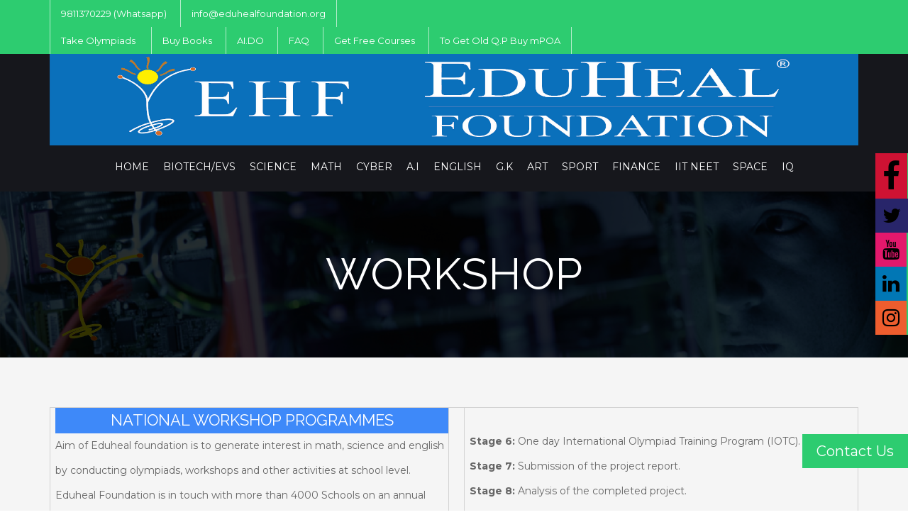

--- FILE ---
content_type: text/html; charset=UTF-8
request_url: https://olympiads.eduhealfoundation.org/iotc.php
body_size: 8608
content:
<!DOCTYPE html>
<html lang="en">
<head>
  <meta charset="utf-8">
  <meta http-equiv="X-UA-Compatible" content="IE=edge">
  <meta name="viewport" content="width=device-width, initial-scale=1">
  <link href="l.jpg" rel="shortcut icon">
    <meta name="language" content="English" />
	<meta name="msvalidate.01" content="30E62575D8DE951A6B20EEB4E7B970FB" />
  <title>WORKSHOP | Olympiad EHF Eduheal Foundation Biggest Interactive School</title>
    <meta name="description" content="EduHeal Foundation IOTC: Level-3 training workshop for qualifiers of NISO, NIMO, ICO—project mentoring for Google Science Fair."/>
<meta name="keywords" content="olympiad, eduhealfoundation, science olympiad, math olympiad, english olympiad, g.k olympiad, art olympiad, biotechnology olympiad, computer olympiad, sports olympiad, olympiad, ehfolympia, iit-neet olympiad, space science olympiad, eduheal."/>
<meta name="Robots" content="INDEX,FOLLOW">
<meta name="author" content="eduhealfoundation"/>
<meta name="document-classification" content="Olympiad, EHF Olympia"/>
<meta name="document-type" content="Public"/>
<meta http-equiv="cache-control" content="public"/>
<meta property="og:url" content="https://olympiads.eduhealfoundation.org/" />
<!--meta property="og:image" content="https://-logo.png" /--->
<meta property="og:image:alt" content="eduhealfoundation" />   
<meta property="og:description" content="EHF is a registered International NGO promoted by leading educationists, corporate heads and media doyens. As olympiad, ehfolympia , Science, Math, English..." />    
<meta property="og:site_name" content="eduhealfoundation" /> 
<meta property="twitter:card" content="summary" />
<meta property="twitter:site" content="@eduhealfoundation" />    
<meta name="twitter:title" content="Olympiad EHF Eduheal Foundation Biggest Interactive School">    
<meta name="twitter:description" content="EHF is a registered International NGO promoted by leading educationists, corporate heads and media doyens. As olympiad, ehfolympia , Science, Math, English..." />    
<!---meta name="twitter:image:src" content="https://logo.png" /--->
<meta name="twitter:domain" content="@eduhealfoundation"/> 
<meta name="document-classification" content="EHF is a registered International NGO promoted by leading educationists, corporate heads and media doyens. As olympiad, ehfolympia , Science, Math, English..."/>    
<meta name="document-type" content="Olympiad EHF Eduheal Foundation Biggest Interactive School"/>        
<meta name="designer" content="olympiad, eduhealfoundation - eduhealfoundation in Delhi India"/>    
<meta name="reply-to" content="info@eduhealfoundation.org"/>    
<meta name="publisher" content="Olympiad, eduhealfoundation, science olympiad, math olympiad, english olympiad, g.k olympiad, art olympiad, biotechnology olympiad, computer olympiad, sports olympiad, olympiad, ehfolympia, iit-neet olympiad, space science olympiad, eduheal"/>  
<meta property="url" content="https://olympiads.eduhealfoundation.org/" />
<meta property="identifier-URL" content="https://olympiads.eduhealfoundation.org/" />
<meta property="target" content="https://olympiads.eduhealfoundation.org/" />
<meta property="zipcode" content="110029" />    
<meta property="city" content="New Delhi" />    
<meta property="country" content="India" /> 
<meta name="DC.title" content="Olympiad EHF Eduheal Foundation Biggest Interactive School" />
<meta name="geo.region" content="IN-DL" />
<meta name="geo.placename" content="NEW DELHI" />
<meta name="geo.position" content="28.614179;77.202266" />
<meta name="ICBM" content="28.614179, 77.202266" />

  <!-- Animation CSS -->
  <link href="css/animate.css" rel="stylesheet">
  <!-- Pretty Photo CSS -->
  <link href="css/prettyphoto.css" rel="stylesheet">
  <!-- Chosen CSS -->
  <link href="css/chosen.min.css" rel="stylesheet">
  <!-- Swiper Slider CSS -->
  <link href="css/swiper.css" rel="stylesheet">
  <!-- Custom Main StyleSheet CSS -->
  <link href="css/style.css" rel="stylesheet">
  <!-- Color CSS -->
  <link href="css/color.css" rel="stylesheet">
  <!-- Responsive CSS -->
  <link href="css/responsive.css" rel="stylesheet">
  <!--Instagram CSS-->
  <link rel='stylesheet' id='biw-css'  href='css/sb-instagram52d0.css' type='text/css' media='all' />    
    
    <style>
    .swiper-slide img{
        width: 100%;
    }
    .Level {
        font-family: "Trebuchet MS",Arial, Helvetica, sans-serif;
        font-size: 16px;
        font-weight: bold;
        color: #ffffff;
        text-align: justify;
        line-height: 30px;
        }
    .list-style
        {
            font-size: 25px;
            font-weight: bold;
        }
    .list-style1
        {
            font-size: 15px;
            font-weight: bold;
        }    
    </style>
    
    
    <!-- Start Google tag (gtag.js) -->
<script async src="https://www.googletagmanager.com/gtag/js?id=G-193NJ6F2XF"></script>
<script>
  window.dataLayer = window.dataLayer || [];
  function gtag(){dataLayer.push(arguments);}
  gtag('js', new Date());

  gtag('config', 'G-193NJ6F2XF');
</script>
            <!-- End Google tag (gtag.js) -->
    
    
  </head>

<body>
  <!--gt Wrapper Start-->  
  <div class="gt_wrapper">
    <!--Header Wrap Start-->
      		<div id="fixedsocial">
			<ul>
				<li><a href="https://www.facebook.com/eduolympiad" target="_blank"><i class="fa fa-facebook"></i></a>
				</li>
				<li><a href="https://twitter.com/EDUOLYMPIAD" target="_blank"><i class="fa fa-twitter"></i></a>
				</li>
				<li><a href="https://www.youtube.com/@eduheal" target="_blank"><i class="fa fa-youtube"></i></a>
				</li>
				<li><a href="https://www.linkedin.com/company/eduheal-foundation/" target="_blank"><i class="fa fa-linkedin"></i></a>
				</li>
				<li><a href="https://www.instagram.com/eduolympiad/" target="_blank"><i class="fa fa-instagram"></i></a>
				</li>
			</ul>
		</div>
		<div id="contact-us">
			<ul>
				<li><a href="contact.php" target="_blank">Contact Us</a>
				</li>
			</ul>
		</div>
		<header>
			<div class="gt_top_wrap gt_bg_3 default_width" id="main_header">
				<div class="container">
					<div class="gt_top_element">
						<ul>
							<li>9811370229 (Whatsapp)</li>
							<li><a href="javascript:void(0);">info@eduhealfoundation.org</a>
							</li>
						</ul>
					</div>
					<div class="gt_top_element">
						<ul>
                            <li><a href="https://ehfbuy.ehfworld.com" target="_blank">Take Olympiads</a>
                                <!--<a href="https://play.google.com/store/apps/details?id=com.ehfOlympiad" target="_blank"> <img src="image/android.png" style="height: 35px;"/></a>-->
                                <a href="https://ehfbuy.ehfworld.com" target="_blank"> <!--<img alt="Android" src="image/android.png" style="height: 35px;"/>--></a>
                                <!--<a href="https://itunes.apple.com/us/app/ehfolympia/id1393706826?ls=1&mt=8" target="_blank"> <img src="image/apple.png" style="height: 35px;"/></a>-->
                            </li>
							<li><a href="https://ehfbuy.ehfworld.com" target="_blank">Buy Books</a></li>
                            <li><a href="https://debulabs.com" target="_blank">AI.DO</a></li>
                            <li><a href="faq.php" target="_blank">FAQ</a></li>
                            <li><a href="https://lms.ehfworld.com" target="_blank">Get Free Courses</a></li>
                            <li><a href="https://lms.ehfworld.com" target="_blank">To Get Old Q.P Buy mPOA</a></li>
							<!--<li><a href="https://ehfolympiad.blogspot.com/" target="_blank">Blog</a>
							</li>-->
                            
						</ul>
					</div>
				</div>
			</div>
			<div class="gt_menu_bg default_width">
				<div class="container">
					<!--Logo Wrap Start-->
					<div class="gt_logo">
						<a href="javascript:void(0);">
							<img alt="Eduheal Foundation" src="images/logo.jpg" />
						</a>
					</div>
					<!--Logo Wrap End-->
					<!--Navigation Wrap Start-->
					<nav class="gt_navigation">
						<button class="gt_mobile_menu">Menu</button>
						<ul>
							<li><a href="https://eduhealfoundation.org">Home</a>
							</li>
							<li><a href="biotechnology-olympiad.php">BIOTECH/EVS</a>
								<ul>
									<li>
										<div class="row">
											<div class="col-md-12">
												<!--<h5 style="color: #fff;">Exam Date:</h5>
												<h6 style="color: #fff;">July to Jan</h6>-->
												<h6 style="color: #fff;">Online Registration open</h6>
												<!--<p style="color: #fff;">31st Aug</p>-->
												<hr />
											</div>
										</div>
									</li>
									<li><a href="important-instructions.php">Level</a>
									</li>
									<li><a href="awards.php">Awards</a>
									</li>
									<li><a href="important-instructions.php">Exam Pattern</a>
									</li>
									<li><a href="awards.php">Top Awardees</a>
									</li>
									<li><a href="workbooks.php">Syllabus Guidelines</a>
									</li>
									<li><a href="workbooks.php">Sample Papers</a>
									</li>
									<li><a href="workbooks.php">Preview Preparatory Work Book</a>
									</li>
									<li><a href="pbbab.php">Preview Preparatory Activity Book</a>
									</li>
									<li><a href="https://ehfbuy.ehfworld.com" target="_blank">Purchase Preparatory Workbook &amp; Activity Book</a>
									</li>
								</ul>
							</li>
							<li><a href="science-olympiad.php">Science</a>
								<ul>
									<li>
										<div class="row">
											<div class="col-md-12">
												<!--<h5 style="color: #fff;">Exam Date:</h5>
												<h6 style="color: #fff;">Dec 19</h6>-->
												<h6 style="color: #fff;">Online Registration open</h6>
												<!--<p style="color: #fff;">31st Aug</p>-->
												<hr />
											</div>
										</div>
									</li>
									<li><a href="important-instructions.php">Level</a>
									</li>
									<li><a href="awards.php">Awards</a>
									</li>
									<li><a href="important-instructions.php">Exam Pattern</a>
									</li>
									<li><a href="awards.php">Top Awardees</a>
									</li>
									<li><a href="workbooks.php">Syllabus Guidelines</a>
									</li>
									<li><a href="workbooks.php">Sample Papers</a>
									</li>
									<li><a href="workbooks.php">Preview Preparatory Work Book</a>
									</li>
									<li><a href="pbbab.php">Preview Preparatory Activity Book</a>
									</li>
									<li><a href="https://ehfbuy.ehfworld.com" target="_blank">Purchase Preparatory Workbook &amp; Activity Book</a>
									</li>
								</ul>
							</li>
							<li><a href="maths-olympiad.php">Math</a>
								<ul>
									<li>
										<div class="row">
											<div class="col-md-12">
												<!--<h5 style="color: #fff;">Exam Date:</h5>
												<h6 style="color: #fff;">Nov 20</h6>-->
												<h6 style="color: #fff;">Online Registration open</h6>
												<!--<p style="color: #fff;">31st Aug</p>-->
												<hr />
											</div>
										</div>
									</li>
									<li><a href="important-instructions.php">Level</a>
									</li>
									<li><a href="awards.php">Awards</a>
									</li>
									<li><a href="important-instructions.php">Exam Pattern</a>
									</li>
									<li><a href="awards.php">Top Awardees</a>
									</li>
									<li><a href="workbooks.php">Syllabus Guidelines</a>
									</li>
									<li><a href="workbooks.php">Sample Papers</a>
									</li>
									<li><a href="workbooks.php">Preview Preparatory Work Book</a>
									</li>
									<li><a href="pbbab.php">Preview Preparatory Activity Book</a>
									</li>
									<li><a href="https://ehfbuy.ehfworld.com" target="_blank">Purchase Preparatory Workbook &amp; Activity Book</a>
									</li>
								</ul>
							</li>
							<li><a href="computer-science-olympiad.php">Cyber</a>
								<ul>
									<li>
										<div class="row">
											<div class="col-md-12">
												<!--<h5 style="color: #fff;">Exam Date:</h5>
												<h6 style="color: #fff;">July to Jan</h6>-->
												<h6 style="color: #fff;">Online Registration open</h6>
												<!--<p style="color: #fff;">31st Aug</p>-->
												<hr />
											</div>
										</div>
									</li>
									<li><a href="important-instructions.php">Level</a>
									</li>
									<li><a href="awards.php">Awards</a>
									</li>
									<li><a href="important-instructions.php">Exam Pattern</a>
									</li>
									<li><a href="awards.php">Top Awardees</a>
									</li>
									<li><a href="workbooks.php">Syllabus Guidelines</a>
									</li>
									<li><a href="workbooks.php">Sample Papers</a>
									</li>
									<li><a href="workbooks.php">Preview Preparatory Work Book</a>
									</li>
									<li><a href="pbbab.php">Preview Preparatory Activity Book</a>
									</li>
									<li><a href="https://ehfbuy.ehfworld.com" target="_blank">Purchase Preparatory Workbook &amp; Activity Book</a>
									</li>
								</ul>
							</li>
                            <li><a href="ai-olympiad.php">A.I</a>
								<ul>
									<li>
										<div class="row">
											<div class="col-md-12">
												<!--<h5 style="color: #fff;">Exam Date:</h5>
												<h6 style="color: #fff;">July to Jan</h6>-->
												<h6 style="color: #fff;">Online Registration open</h6>
												<!--<p style="color: #fff;">31st Aug</p>-->
												<hr />
											</div>
										</div>
									</li>
									<li><a href="important-instructions.php">Level</a>
									</li>
									<li><a href="awards.php">Awards</a>
									</li>
									<li><a href="important-instructions.php">Exam Pattern</a>
									</li>
									<li><a href="awards.php">Top Awardees</a>
									</li>
									<li><a href="workbooks.php">Syllabus Guidelines</a>
									</li>
									<li><a href="workbooks.php">Sample Papers</a>
									</li>
									<li><a href="workbooks.php">Preview Preparatory Work Book</a>
									</li>
									<li><a href="pbbab.php">Preview Preparatory Activity Book</a>
									</li>
									<li><a href="https://ehfbuy.ehfworld.com" target="_blank">Purchase Preparatory Workbook &amp; Activity Book</a>
									</li>
								</ul>
							</li>
							<li><a href="english-olympiad.php">English</a>
								<ul>
									<li>
										<div class="row">
											<div class="col-md-12">
												<!--<h5 style="color: #fff;">Exam Date:</h5>
												<h6 style="color: #fff;">Oct 18</h6>-->
												<h6 style="color: #fff;">Online Registration open</h6>
												<!--<p style="color: #fff;">31st Aug</p>-->
												<hr />
											</div>
										</div>
									</li>
									<li><a href="important-instructions.php">Level</a>
									</li>
									<li><a href="awards.php">Awards</a>
									</li>
									<li><a href="important-instructions.php">Exam Pattern</a>
									</li>
									<li><a href="awards.php">Top Awardees</a>
									</li>
									<li><a href="workbooks.php">Syllabus Guidelines</a>
									</li>
									<li><a href="workbooks.php">Sample Papers</a>
									</li>
									<li><a href="workbooks.php">Preview Preparatory Work Book</a>
									</li>
									<li><a href="pbbab.php">Preview Preparatory Activity Book</a>
									</li>
									<li><a href="https://ehfbuy.ehfworld.com" target="_blank">Purchase Preparatory Workbook &amp; Activity Book</a>
									</li>
								</ul>
							</li>
							<li><a href="gk-olympiad.php">G.K</a>
								<ul>
									<li>
										<div class="row">
											<div class="col-md-12">
												<!--<h5 style="color: #fff;">Exam Date:</h5>
												<h6 style="color: #fff;">Jan 17</h6>-->
												<h6 style="color: #fff;">Online Registration open</h6>
												<!--<p style="color: #fff;">31st Aug</p>-->
												<hr />
											</div>
										</div>
									</li>
									<li><a href="important-instructions.php">Level</a>
									</li>
									<li><a href="awards.php">Awards</a>
									</li>
									<li><a href="important-instructions.php">Exam Pattern</a>
									</li>
									<li><a href="awards.php">Top Awardees</a>
									</li>
									<li><a href="workbooks.php">Syllabus Guidelines</a>
									</li>
									<li><a href="workbooks.php">Sample Papers</a>
									</li>
									<li><a href="pbbab.php">Preview Preparatory Work Book</a>
									</li>
									<li><a href="https://ehfbuy.ehfworld.com" target="_blank">Purchase Preparatory Workbook &amp; Activity Book</a>
									</li>
								</ul>
							</li>
							<li><a href="art-olympiad.php">ART</a>
								<ul>
									<li>
										<div class="row">
											<div class="col-md-12">
												<!--<h5 style="color: #fff;">Exam Date:</h5>
												<h6 style="color: #fff;">Sep 6</h6>-->
												<h6 style="color: #fff;">Online Registration open</h6>
												<!--<p style="color: #fff;">31st Aug</p>-->
												<hr />
											</div>
										</div>
									</li>
									<li><a href="important-instructions.php">Level</a>
									</li>
									<li><a href="awards.php">Awards</a>
									</li>
									<li><a href="important-instructions.php">Exam Pattern</a>
									</li>
									<li><a href="awards.php">Top Awardees</a>
									</li>
									<li><a href="workbooks.php">Syllabus Guidelines</a>
									</li>
									<li><a href="workbooks.php">Sample Papers</a>
									</li>
									<li><a href="pbbab.php">Preview Preparatory Activity Book</a>
									</li>
									<li><a href="https://ehfbuy.ehfworld.com" target="_blank">Purchase Preparatory Workbook &amp; Activity Book</a>
									</li>
								</ul>
							</li>
							<li><a href="sports-olympiad.php">SPORT</a>
								<ul>
									<li>
										<div class="row">
											<div class="col-md-12">
												<!--<h5 style="color: #fff;">Exam Date:</h5>
												<h6 style="color: #fff;">July to Jan</h6>-->
												<h6 style="color: #fff;">Online Registration open</h6>
												<!--<p style="color: #fff;">31st Aug</p>-->
												<hr />
											</div>
										</div>
									</li>
									<li><a href="important-instructions.php">Level</a>
									</li>
									<li><a href="awards.php">Awards</a>
									</li>
									<li><a href="important-instructions.php">Exam Pattern</a>
									</li>
									<li><a href="awards.php">Top Awardees</a>
									</li>
									<li><a href="workbooks.php">Syllabus Guidelines</a>
									</li>
									<li><a href="workbooks.php">Sample Papers</a>
									</li>
									<li><a href="pbbab.php">Preview Preparatory Activity Book</a>
									</li>
									<li><a href="https://ehfbuy.ehfworld.com" target="_blank">Purchase Preparatory Workbook &amp; Activity Book</a>
									</li>
								</ul>
							</li>
							<li><a href="finance-olympiad.php">Finance</a>
								<ul>
									<li>
										<div class="row">
											<div class="col-md-12">
												<!--<h5 style="color: #fff;">Exam Date:</h5>
												<h6 style="color: #fff;">July to Jan</h6>-->
												<h6 style="color: #fff;">Online Registration open</h6>
												<!--<p style="color: #fff;">31st Aug</p>-->
												<hr />
											</div>
										</div>
									</li>
									<li><a href="important-instructions.php">Level</a>
									</li>
									<li><a href="bse_ifo_awords_level.php">Awards</a>
									</li>
									<li><a href="important-instructions.php">Exam Pattern</a>
									</li>
									<li><a href="awards.php">Top Awardees</a>
									</li>
									<li><a href="workbooks.php">Sample Papers</a>
									</li>
									<li><a href="pbbab.php">Preview Preparatory Activity Book</a>
									</li>
									<li><a href="https://ehfbuy.ehfworld.com" target="_blank">Purchase Preparatory Workbook &amp; Activity Book</a>
									</li>
									<!--<li><a href="BSE_media_news.php" target="_blank" title="BSE Media NEWS">BSE Media NEWS</a>
									</li>-->
								</ul>
							</li>
							<li><a href="iit-neet-olympiad.php">IIT NEET</a>
								<ul>
									<li>
										<div class="row">
											<div class="col-md-12">
												<!--<h5 style="color: #fff;">Exam Date:</h5>
												<h6 style="color: #fff;">July to Jan</h6>-->
												<h6 style="color: #fff;">Online Registration open</h6>
												<!--<p style="color: #fff;">31st Aug</p>-->
												<hr />
											</div>
										</div>
									</li>
									<li><a href="important-instructions.php">Level</a>
									</li>
									<li><a href="awards.php">Awards</a>
									</li>
									<li><a href="important-instructions.php">Exam Pattern</a>
									</li>
									<li><a href="workbooks.php">Syllabus Guidelines</a>
									</li>
									<li><a href="workbooks.php">Sample Papers</a>
									</li>
									<li><a href="iit-neet-olympiad.php">NINO Competition</a>
									</li>
								</ul>
							</li>
							<li><a href="space-science-olympiad.php">Space</a>
								<ul>
									<li>
										<div class="row">
											<div class="col-md-12">
												<!--<h5 style="color: #fff;">Exam Date:</h5>
												<h6 style="color: #fff;">July to Jan</h6>-->
												<h6 style="color: #fff;">Online Registration open</h6>
												<!--<p style="color: #fff;">31st Aug</p>-->
												<hr />
											</div>
										</div>
									</li>
									<li><a href="important-instructions.php">Level</a>
									</li>
									<li><a href="awards.php">Awards</a>
									</li>
									<li><a href="important-instructions.php">Exam Pattern</a>
									</li>
									<li><a href="awards.php">Top Awardees</a>
									</li>
									<li><a href="javascript:void(0);">Syllabus Guidelines</a>
									</li>
									<li><a href="workbooks.php">Sample Papers</a>
									</li>
									<!--<li><a href="javascript:void(0);">Preview Preparatory Work Book</a>
									</li>-->
									<li><a href="pbbab.php">Preview Preparatory Activity Book</a>
									</li>
									<li><a href="https://ehfbuy.ehfworld.com" target="_blank">Purchase Preparatory Workbook &amp; Activity Book</a>
									</li>
								</ul>
							</li>
                            <li><a href="iq-olympiad.php">IQ</a>
								<ul>
									<li>
										<div class="row">
											<div class="col-md-12">
												<!--<h5 style="color: #fff;">Exam Date:</h5>
												<h6 style="color: #fff;">July to Jan</h6>-->
												<h6 style="color: #fff;">Online Registration open</h6>
												<!--<p style="color: #fff;">31st Aug</p>-->
												<hr />
											</div>
										</div>
									</li>
									<li><a href="important-instructions.php">Level</a>
									</li>
									<li><a href="awards.php">Awards</a>
									</li>
									<li><a href="important-instructions.php">Exam Pattern</a>
									</li>
									<li><a href="awards.php">Top Awardees</a>
									</li>
									<li><a href="workbooks.php">Syllabus Guidelines</a>
									</li>
									<li><a href="workbooks.php">Sample Papers</a>
									</li>
									<!--<li><a href="javascript:void(0);">Preview Preparatory Work Book</a>
									</li>-->
									<li><a href="pbbab.php">Preview Preparatory Activity Book</a>
									</li>
									<li><a href="https://ehfbuy.ehfworld.com" target="_blank">Purchase Preparatory Workbook &amp; Activity Book</a>
									</li>
								</ul>
							</li>
						</ul>
					</nav>
					<!--Navigation Wrap End-->
				</div>
			</div>
		</header>
    <!--Header Wrap End-->

    <!--Sub Banner Wrap Start -->
    <div class="gt_sub_banner_bg default_width" style="background-image: url(images/niso/niso_banner.jpg);">
        <div class="container">
            <div class="gt_sub_banner_hdg  default_width">
                <h1 style="color: white;">WORKSHOP</h1>
            </div>
        </div>
    </div>
    <!--Sub Banner Wrap End -->
      <center><div class="fb-like" data-href="https://www.facebook.com/eduolympiad" data-width="" data-layout="button" data-action="like" data-size="large" data-share="true"></div></center>
    <!--Main Content Wrap Start-->
    <div class="gt_content_wrap">
      <section class="gt_courses_bg">
        <div class="container">
            <div class="row">
                <div class="col-md-12" style="text-align: justify;">                    
					<table width="100%" border="0" cellpadding="0" cellspacing="0" style="padding-top:8px; padding-bottom:12px;">
						 <tr>
						   <td width="490px" align="left" valign="top">
							 <div align="center" style="min-width:490px;height:36px; background-color:#3e89f9;">
								<h5 style=" color:#ffffff; padding-top:4px;" id=" ">NATIONAL WORKSHOP PROGRAMMES</h5>
							 </div>
							   
								<div class="Level1">Aim of Eduheal foundation is to generate interest in math, science and english by conducting olympiads, workshops and other activities at school level.</div>
								<div class="Level1">Eduheal Foundation is in touch with more than 4000 Schools on an annual basis. The foundation wishes to associate with like-minded organizations / forums/ Scientific associations.</div>
								<div class="Level1">The foundation will provide a platform for bringing together the interested schools with the above organisations and work towards a common aim of finding young scientists, mathematicians, authors etc. The infrastructural resources required for conduct of the programmes, including transport will be provided by the school who are interested in calling resource persons from above organisations.</div>
								<div class="Level1">The organisations will give input in the form of providing seasoned resource persons (RP). Remuneration to RP’s will be paid by the Foundation.</div>
								<div class="Level1">Vice-versa the organization can call school students at a designated place to conduct the various programmes. In this case the infrastructural expenses have to be borne by the organization. The school will provide its own transport and the foundation will be paying the remuneration to the resource persons. Any other expense will be paid by the school interested in conducting the workshop.</div>
								<div class="Level1" style=" padding-bottom:0px;">If your school is interested in conducting the National workshop programmes, kindly contact<br /><span class="Eligibility">Foundation National Coordinator on e-mail on <a href="mailto:info@eduhealfoundation.org" class="mail1">info@eduhealfoundation.com</a></span></div>
							  <div align="center" 
								   style="height:36px; background-color:#3e89f9; margin-bottom: 0px;">
								<h3 style=" color:#ffffff; font-weight:bold; font-size:19px; padding-top:4px;" id="">EHF- International Olympiad Training  Camp [IOTC]</h3>
							 </div>
							 <div class="Level1">Eduheal Foundation has taken the responsibility for selecting and training the Indian team for participation in the competition. EHF will provide a comprehensive IOTC program to the students participating in the Google Science fair in order to explore the possibility of having an Indian student as winner of GSF and other international competitions such as INTEL ISEF,Harvard-MIT mathematics tournament to name a few.
							 </div>
							 <div style="padding-bottom:3px; padding-top:3px; color:#dd170d;"><b>Briefly the key stages are: </b></div>
							  <div>
							   <span class="iotc_stage">Stage 1: </span> <span class="Level1">Registration of entrants.</span>
							 </div>
							 <div>
							   <span class="iotc_stage"><b>Stage 2: </b></span> <span class="Level1">Scrutinizing & filtration of the applications as per the criteria.</span>
							 </div>
							 <div>
							   <span class="iotc_stage"><b>Stage 3: </b></span> <span class="Level1">Assistance & analysis of Project titles. </span>
							 </div>
							 <div>
							   <span class="iotc_stage"><b>Stage 4: </b></span> <span class="Level1">Guidance to the students on the selected project titles.</span>
							 </div>
							 <div>
							   <span class="iotc_stage"><b>Stage 5: </b></span> <span class="Level1">Online Training and Call centre support for execution of the project to the students.</span>
							 </div>
						   </td>


						   <td width="20px"></td>
						   <td width="490px" align="left" valign="top">
						   
							<div style="padding-top:30px;"></div>
							<div>
							   <span class="iotc_stage"><b>Stage 6: </b></span> <span class="Level1">One day International Olympiad Training Program (IOTC).</span>
							 </div>
							 <div>
							   <span class="iotc_stage"><b>Stage 7: </b></span> <span class="Level1">Submission of the project report.</span>
							 </div>
							 <div>
							   <span class="iotc_stage"><b>Stage 8: </b></span> <span class="Level1">Analysis of the completed project.</span>
							 </div>
							 <div>
							   <span class="iotc_stage"><b>Stage 9: </b></span> <span class="Level1">Scrutinizing of submitted projects as per GSF terms and conditions.</span>
							 </div>
							 <div style="padding-bottom:8px;">
							   <span class="iotc_stage"><b>Stage 10: </b></span> <span class="Level1"> Nominating the selected Projects to GSF or others international competitions.</span>
							 </div>
							 <div style="padding-top:0px; padding-bottom:5px;" class="iotc_div">Eduheal Foundation will organize a One day Training program for the students participating in international competitions in order to assist them in their projects thereby ensuring that maximum number of projects qualify for international competitions.The IOTC may also be conducted `online`.
							 </div>
							 <div class="Level1">The Main objective of this program is to create an awareness amongst the young talents about the importance of international competitions and most important, looking forward to having an Indian winner in GSF 2013.</div>
							 <div class="Level1">EHF will be covering key issues related to GSF 2013 and ,if possible,other International competitions [conducted by INTEL and ORACLE] during this training session. </div>
							 <div class="Level1">The training camp at Delhi is proposed in April based on the responses received . Please nominate the students  in the given Proforma and send it to us latest by 1st week March 2013 since seats are limited for IOTC. Please note the student will have to make his own arrangement for reaching the camp.</div>
							 <div class="Level1">For guidance and training support , EHF will be charging a nominal fee.To register send cheque[at par]/Demand draft in favour of EDUHEAL FOUNDATION payable at NEW DELHI or Online-Bank transfer ICICI Bank A/c No. : 007105003838 Green Park Extn., HDFC Bank A/c No. : 06782320000601, Bhikaji Cama Place, New Delhi.</div>
							 <div class="Level1">Students who had participated in Eduheal’s Science, Mathematics and Cyber Olympiads viz NISO, NIMO, ICO and have qualified for level 3 will be invited for IOTC.Individual rules apply for international competitions,for eg for GSF the child has to be atleast 13 years old.</div>
							 <div class="Level1">Also the top 3 projects will be awarded a grant of Rs 25,000* per category (13-14,15-16,17-18) by  EHF. All participants will be awarded with a Certificate.</div>
							 <div class="Level1">The program IOTC will be conducted under the guidance of Dr Sandeep Ahlawat, who is the Managing Trustee, EHF and prelim Judge and Scientific accuracy checker for GSF.</div>
							 </td>
						 </tr>
					   </table>
					   
					  <!--table  bgcolor="#FFFFFF" width="100%" border="0" cellpadding="0" cellspacing="0" style="padding-top:8px; ">
						 <tr>
						   <td><div><img src="img/principal_ehf.jpg" width="1000px" height="186px" />
							   
							  </div>
							  <div style=" font-size:10px; text-align:center;">Eduheal Foundation is trust regd. at New Delhi, R.No. 4930 and is empaneled under Min. of HRD’s Sarva Shiksha Abhiyans Urban Elementary Education Mission.</div>
							 <div style="float:left;">Dear Principal,</div> <div style="float:right;">Date: 15/02/13</div> 
							 <br /><br />
							 <div class="Eligibility" style="color:#dd170d;">Sub : Selection of your students for International olympiads training camps(IOTC)TM<br />
					EHF Olympiads Schedule for academic year 2013-14.</div>
						   </td>
						 </tr>
						 <tr>
						   <td><div class="Eligibility">Greetings to you!</div></td>
						 </tr>
						 <tr>
						   <td><div class="Level1">is a registered NGO promoted by leading educationists, corporate heads and media doyens. EHF is
					actively engaged in searching talented school students by reaching out to 3500 schools and 4 lakhs students annually.
					McKinsey report sums up the GO GLOBAL initiative of EHF necessating the need for training camps for international contests with
					more than 60 prizes of at least $ 250 million at stake. EHF is spearheading the Google
					Science Fair initiative into Indian schools. Also it has partnered with Bombay Stock Exchange (BSE) Institute for promoting financial
					literacy.
					<br /><img src="img/olypiad1.jpg" height-"387px;" />
					Selection in IOTC will be a 3 tier process as given below<br />
					<div ></div>
					Being a year long process with stiff dead lines, an early decision to participate will be appreciated. Please send the consent of
					participation in the enclosed registration form. Our Regional coordinators will visit you to provide more details.<br />
					For any registration query please contact EHF National coordinator Ms Anjana on <span style="color:#dd170d;">09717400229,<br />
					011-26161014, 1800-11-4343(toll free)</span>or <span style="color:#dd170d;">email:eduhealpartners@gmail.com</span></div>
							   <img src="img/olypiad2.jpg"  height="643px"/><br />

					</td>
						 </tr>
						 <tr>
						   <td>&nbsp;</td>
						 </tr>
						 <tr>
						   <td>&nbsp;</td>
						 </tr>
					   </table-->
                </div>
            </div>
            <br />
            <br /><br />
            <div class="row">
                <div class="col-md-offset-2 col-md-8 text-center">
                    <strong>
                        <p>EHF, 35A, Mohamadpur, Near Bhikaji Metro Station, New Delhi-110066; Ph. : 9811370229<br>
                        e-mail : info@eduhealfoundation.org, website : www.eduhealfoundation.org</p>
                    </strong>
                </div>
            </div>
          </div>
      </section>
    </div>
    <!--Main Content Wrap End-->

    <!--Footer Wrap Start-->
          <footer>
      <!--Newletter Wrap Start-->
      <div class="gt_newsletter_bg default_width">
        <div class="container">
          <div class="gt_newsletter_inside_bg default_width">
            <div class="gt_newsletter_wrap">
              <h3>STAY TUNED WITH US</h3>
              <div class="gt_explore_search">
                   <div class="chosen-container chosen-container-single">
                       <a href="how.php" target="_blank" class="chosen-single" style="font-size: 24px;"><strong>Subscribe</strong></a>
                   </div>
               </div>
              <p>Besides EHF updates get valuable information on global competition.</p>
            </div>
          </div>
        </div>
      </div>
      <!--Newletter Wrap End-->

      <!--Footer List Wrap Start-->
      <div class="gt_footer1_bg default_width">
        <div class="container">
          <div class="row">
            <!--<div class="col-md-4 col-sm-6">
                <div class="textwidget">
					<div id="sb_instagram" class="sbi sbi_col_4" style="width:100%;  padding-bottom: 2px; " data-id="1479684395" data-num="16" data-res="auto" data-cols="4" data-options='{&quot;sortby&quot;: &quot;none&quot;, &quot;headercolor&quot;: &quot;&quot;}'>
                        <div id="sbi_images" style="padding: 1px;">
                            <div class="sbi_loader fa-spin"></div>
                        </div>
                        <div id="sbi_load">
                            <div class="sbi_follow_btn">
                                <a href="http://instagram.com/" style="" target="_blank"><i class="fa fa-instagram"></i>Follow Us!</a>
                            </div>
                        </div>
                    </div>
                </div>
                <iframe id="preview" style="border:0px;height:390px;width:340px;margin:5px;box-shadow: 0 0 16px 3px rgba(0,0,0,.2);" src="https://xn--r1a.website/s/ehfolympiad"></iframe>
            </div>-->
            <!--<div class="col-md-4 col-sm-6" style="max-height: 388px;overflow-y: scroll;">
              <a class="twitter-timeline" href="https://twitter.com/EDUOLYMPIAD">Tweets by EDUHEALOLYMPIAD</a> <script async src="//platform.twitter.com/widgets.js" charset="utf-8"></script>
            </div>-->
            <div class="col-md-4 col-sm-6">
              <div class="fb-page" 
                    data-tabs="timeline,events,messages"
                    data-href="https://www.facebook.com/eduolympiad"
                    data-width="500"
                    data-height="388"                   
                    data-hide-cover="false"></div>
                    <div id="fb-root"></div>
            </div>
          </div>

              <!--Footer Contact Wrap Start-->
          <div class="gt_foo_contact_wrap">
            <div class="row">
                <div class="col-md-4 col-sm-6">
                    <div class="gt_foo_contact_des">
                        <i class="icon-phone"></i>
                          <div class="gt_foo_icon_des">
                            <h5>+91-9811370229</h5>
                              <span>+91-9811370229 (Whatsapp Nos.)</span>
                          </div>
                      </div>
                  </div>
                  <div class="col-md-4 col-sm-6">
                    <div class="gt_foo_contact_des">
                        <i class="icon-tool"></i>
                          <div class="gt_foo_icon_des">
                            <h5>info@eduhealfoundation.org</h5>
                              <span>Disclaimer: For latest info contact EHF on the above given Official Email-Id </span>
                          </div>
                      </div>
                  </div>
                  <div class="col-md-4">
                    <div class="gt_foo_contact_des">
                        <i class="icon-pin"></i>
                          <div class="gt_foo_icon_des">
                            <h5>EduHeal Foundation</h5>
                            <!--<span>EHF, 103,Taj Apartment, Ring road,Near AIIMS Metro Station, New Delhi- 110 029</span>-->
                            <span>EHF, 35A, Mohamadpur, Near Bhikaji Metro Station, New Delhi-110066</span><br/>
                            <span>Regd Office: 103, Taj Apartment, Ring road, Near AIIMS Metro Station, New Delhi- 110029</span>
                          </div>
                      </div>
                  </div>
              </div>
          </div>
          <!--Footer Contact Wrap End-->
        </div>
      </div>
      <!--Footer List Wrap End-->

      <!--Copyright Wrap End-->
      <div class="gt_copyright_wrap">
        <div class="container">
            <div class="gt_copyright_des">  
                <span style="float: left;">Copyright &copy; <strong>EduHeal Foundation</strong></span>
            </div>
            <div class="gt_copyright_des" style="display:none;">  
                <span>Powered by: <a href="http://www.isoftcare.com/" target="_blank">iSoftCare Technology</a></span>
            </div>
          </div>
      </div>
      <!--Copyright Wrap Start-->
    </footer>
    <!--Footer Wrap End-->

    <!--Back to Top Wrap Start-->
    <div class="back-to-top">
        <a href="#"><i class="fa fa-angle-up"></i></a>
    </div>
    <!--Back to Top Wrap Start-->
    
  </div>
  <!--gt Wrapper End-->
    <script src="js/script.js"></script>
	<script src="js/instafeed.js"></script>

    <!--Jquery Library-->
    <script src="js/jquery.js"></script>
    <!--Bootstrap core JavaScript-->
    <script src="js/bootstrap.min.js"></script>
    <!--Pretty Photo JavaScript-->
    <script src="js/jquery.prettyphoto.js"></script>
    <!--Map JavaScript-->
    <script src="https://maps.googleapis.com/maps/api/js?key=AIzaSyDk9KNSL1jTv4MY9Pza6w8DJkpI_nHyCnk" type="text/javascript"></script>
    <!--Custom JavaScript-->
    <script src="js/custom.js"></script>
    <script>
        $(".back-to-top").on("click", function() {
        $("body").scrollTop(0);
    });
    </script>
    <script>
        (function(d, s, id) {
            var js, fjs = d.getElementsByTagName(s)[0];
            if (d.getElementById(id)) return;
            js = d.createElement(s); js.id = id;
            js.src = "//connect.facebook.net/en_GB/sdk.js#xfbml=1&version=v2.5";
            fjs.parentNode.insertBefore(js, fjs);
        }
        (document, 'script', 'facebook-jssdk'));
    </script>	
    <script type="text/javascript">
		var feed = new Instafeed({
		get: 'tagged',
		limit: '3',
		
		clientId: '0e3a95d08b13497eaf90a38414dcc753',
		template: '<div class="col-sm-4" style="margin-bottom:30px;"><a href={{link}} target="_blank"><img style="width:100%" src={{image}} class="img-responsive"/></a></div>'
		});
		feed.run();
	</script>
    <!-- ngg_resource_manager_marker -->
    <script type='text/javascript'>
    /* <![CDATA[ */
    var sb_instagram_js_options = {"sb_instagram_at":"1479684395.6adb69c.af3c04b574bc44acbdb03a11ced01a45"};
    /* ]]> */
    </script>
    <script type='text/javascript' src='js/sb-instagram52d0.js?ver=1.3.7'></script>

</body>
</html>

--- FILE ---
content_type: text/css
request_url: https://olympiads.eduhealfoundation.org/css/chosen.min.css
body_size: 11998
content:
/* Chosen v1.3.0 | (c) 2011-2014 by Harvest | MIT License, https://github.com/harvesthq/chosen/blob/master/LICENSE.md */

.chosen-container {
	width:100% !important;
	position: relative;
	display: inline-block;
	vertical-align: middle;
	font-size: 13px;
	zoom: 1;
	*display:inline;
	-webkit-user-select: none;
	-moz-user-select: none;
	user-select: none
}
.chosen-container * {
	-webkit-box-sizing: border-box;
	-moz-box-sizing: border-box;
	box-sizing: border-box
}
.chosen-container .chosen-drop {
	position: absolute;
	top: 100%;
	left: -9999px;
	z-index: 10;
	width: 100%;
	border: 1px solid #aaa;
	border-top: 0;
	background: #fff;
	box-shadow: 0 4px 5px rgba(0,0,0,.15)
}
.chosen-container.chosen-with-drop .chosen-drop {
	left: 0
}
.chosen-container a {
	cursor: pointer
}
.chosen-container-single .chosen-single {
	position: relative;
	display: block;
	overflow: hidden;
	padding: 0 0 0 8px;
	height: 25px;
	border: 1px solid #aaa;
	border-radius: 5px;
	background-color: #fff;
	background: -webkit-gradient(linear, 50% 0, 50% 100%, color-stop(20%, #fff), color-stop(50%, #f6f6f6), color-stop(52%, #eee), color-stop(100%, #f4f4f4));
	background: -webkit-linear-gradient(top, #fff 20%, #f6f6f6 50%, #eee 52%, #f4f4f4 100%);
	background: -moz-linear-gradient(top, #fff 20%, #f6f6f6 50%, #eee 52%, #f4f4f4 100%);
	background: -o-linear-gradient(top, #fff 20%, #f6f6f6 50%, #eee 52%, #f4f4f4 100%);
	background: linear-gradient(top, #fff 20%, #f6f6f6 50%, #eee 52%, #f4f4f4 100%);
	background-clip: padding-box;
	box-shadow: 0 0 3px #fff inset, 0 1px 1px rgba(0,0,0,.1);
	color: #444;
	text-decoration: none;
	white-space: nowrap;
	line-height: 24px
}
.chosen-container-single .chosen-default {
	color: #999
}
.chosen-container-single .chosen-single span {
	display: block;
	overflow: hidden;
	margin-right: 26px;
	text-overflow: ellipsis;
	white-space: nowrap
}
.chosen-container-single .chosen-single-with-deselect span {
	margin-right: 38px
}
.chosen-container-single .chosen-single abbr {
	position: absolute;
	top: 6px;
	right: 26px;
	display: block;
	width: 12px;
	height: 12px;
	background: url(chosen-sprite.html) -42px 1px no-repeat;
	font-size: 1px
}
.chosen-container-single .chosen-single abbr:hover {
	background-position: -42px -10px
}
.chosen-container-single.chosen-disabled .chosen-single abbr:hover {
	background-position: -42px -10px
}
.chosen-container-single .chosen-single div {
	position: absolute;
	top: 0;
	right: 0;
	display: block;
	width: 40px;
	height: 100%;
	background-color:#eaeaea;
}
.chosen-container-single .chosen-single div b {
	display: block;
	width: 100%;
	height: 100%;
	/*background: url(../images/chosen-sprite.png) no-repeat 0 2px;*/
	position:relative;
}
.chosen-container-single .chosen-single div b:before{
	content:"\f107";
	position:absolute;
	font-family:fontawesome;
	width:100%;
	height:100%;
	color:#999999;
	left:0px;
	top:10px;
	text-align:center;
	font-weight:300;	
}
.chosen-container-single .chosen-search {
	position: relative;
	z-index: 1010;
	margin: 0;
	padding: 3px 4px;
	white-space: nowrap
}
.chosen-container-single .chosen-search input[type=text] {
	margin: 1px 0;
	padding: 4px 20px 4px 5px;
	width: 100%;
	height: auto;
	outline: 0;
	border: 1px solid #aaa;
	background: #fff url(../images/chosen-sprite.png) no-repeat 100% -20px;
	background: url(../images/chosen-sprite.png) no-repeat 100% -20px;
	font-size: 1em;
	font-family: sans-serif;
	line-height: normal;
	border-radius: 0
}
.chosen-container-single .chosen-drop {
	margin-top: -1px;
	border-radius: 0 0 4px 4px;
	background-clip: padding-box
}
.chosen-container-single.chosen-container-single-nosearch .chosen-search {
	position: absolute;
	left: -9999px
}
.chosen-container .chosen-results {
	color: #444;
	position: relative;
	overflow-x: hidden;
	overflow-y: auto;
	margin: 0 4px 4px 0;
	padding: 0 0 0 4px;
	max-height: 240px;
	-webkit-overflow-scrolling: touch
}
.chosen-container .chosen-results li {
	display: none;
	margin: 0;
	padding: 5px 6px;
	list-style: none;
	line-height: 15px;
	word-wrap: break-word;
	-webkit-touch-callout: none
}
.chosen-container .chosen-results li.active-result {
	display: list-item;
	cursor: pointer
}
.chosen-container .chosen-results li.disabled-result {
	display: list-item;
	color: #ccc;
	cursor: default
}
.chosen-container .chosen-results li.highlighted {
	background-color: #3875d7;
	color: #fff
}
.chosen-container .chosen-results li.no-results {
	color: #777;
	display: list-item;
	background: #f4f4f4
}
.chosen-container .chosen-results li.group-result {
	display: list-item;
	font-weight: 700;
	cursor: default
}
.chosen-container .chosen-results li.group-option {
	padding-left: 15px
}
.chosen-container .chosen-results li em {
	font-style: normal;
	text-decoration: underline
}
.chosen-container-multi .chosen-choices {
	position: relative;
	overflow: hidden;
	margin: 0;
	padding: 0 5px;
	width: 100%;
	height: auto!important;
	height: 1%;
	border: 1px solid #aaa;
	background-color: #fff;
	background-image: -webkit-gradient(linear, 50% 0, 50% 100%, color-stop(1%, #eee), color-stop(15%, #fff));
	background-image: -webkit-linear-gradient(#eee 1%, #fff 15%);
	background-image: -moz-linear-gradient(#eee 1%, #fff 15%);
	background-image: -o-linear-gradient(#eee 1%, #fff 15%);
	background-image: linear-gradient(#eee 1%, #fff 15%);
	cursor: text
}
.chosen-container-multi .chosen-choices li {
	float: left;
	list-style: none
}
.chosen-container-multi .chosen-choices li.search-field {
	margin: 0;
	padding: 0;
	white-space: nowrap
}
.chosen-container-multi .chosen-choices li.search-field input[type=text] {
	margin: 1px 0;
	padding: 0;
	height: 25px;
	outline: 0;
	border: 0!important;
	background: transparent!important;
	box-shadow: none;
	color: #999;
	font-size: 100%;
	font-family: sans-serif;
	line-height: normal;
	border-radius: 0
}
.chosen-container-multi .chosen-choices li.search-choice {
	position: relative;
	margin: 3px 5px 3px 0;
	padding: 3px 20px 3px 5px;
	border: 1px solid #aaa;
	max-width: 100%;
	border-radius: 3px;
	background-color: #eee;
	background-image: -webkit-gradient(linear, 50% 0, 50% 100%, color-stop(20%, #f4f4f4), color-stop(50%, #f0f0f0), color-stop(52%, #e8e8e8), color-stop(100%, #eee));
	background-image: -webkit-linear-gradient(#f4f4f4 20%, #f0f0f0 50%, #e8e8e8 52%, #eee 100%);
	background-image: -moz-linear-gradient(#f4f4f4 20%, #f0f0f0 50%, #e8e8e8 52%, #eee 100%);
	background-image: -o-linear-gradient(#f4f4f4 20%, #f0f0f0 50%, #e8e8e8 52%, #eee 100%);
	background-image: linear-gradient(#f4f4f4 20%, #f0f0f0 50%, #e8e8e8 52%, #eee 100%);
	background-size: 100% 19px;
	background-repeat: repeat-x;
	background-clip: padding-box;
	box-shadow: 0 0 2px #fff inset, 0 1px 0 rgba(0,0,0,.05);
	color: #333;
	line-height: 13px;
	cursor: default
}
.chosen-container-multi .chosen-choices li.search-choice span {
	word-wrap: break-word
}
.chosen-container-multi .chosen-choices li.search-choice .search-choice-close {
	position: absolute;
	top: 4px;
	right: 3px;
	display: block;
	width: 12px;
	height: 12px;
	background: url(chosen-sprite.html) -42px 1px no-repeat;
	font-size: 1px
}
.chosen-container-multi .chosen-choices li.search-choice .search-choice-close:hover {
	background-position: -42px -10px
}
.chosen-container-multi .chosen-choices li.search-choice-disabled {
	padding-right: 5px;
	border: 1px solid #ccc;
	background-color: #e4e4e4;
	background-image: -webkit-gradient(linear, 50% 0, 50% 100%, color-stop(20%, #f4f4f4), color-stop(50%, #f0f0f0), color-stop(52%, #e8e8e8), color-stop(100%, #eee));
	background-image: -webkit-linear-gradient(top, #f4f4f4 20%, #f0f0f0 50%, #e8e8e8 52%, #eee 100%);
	background-image: -moz-linear-gradient(top, #f4f4f4 20%, #f0f0f0 50%, #e8e8e8 52%, #eee 100%);
	background-image: -o-linear-gradient(top, #f4f4f4 20%, #f0f0f0 50%, #e8e8e8 52%, #eee 100%);
	background-image: linear-gradient(top, #f4f4f4 20%, #f0f0f0 50%, #e8e8e8 52%, #eee 100%);
	color: #666
}
.chosen-container-multi .chosen-choices li.search-choice-focus {
	background: #d4d4d4
}
.chosen-container-multi .chosen-choices li.search-choice-focus .search-choice-close {
	background-position: -42px -10px
}
.chosen-container-multi .chosen-results {
	margin: 0;
	padding: 0
}
.chosen-container-multi .chosen-drop .result-selected {
	display: list-item;
	color: #ccc;
	cursor: default
}
.chosen-container-active .chosen-single {
	border: 1px solid #5897fb;
	box-shadow: 0 0 5px rgba(0,0,0,.3)
}
.chosen-container-active.chosen-with-drop .chosen-single {
	border: 1px solid #aaa;
	-moz-border-radius-bottomright: 0;
	border-bottom-right-radius: 0;
	-moz-border-radius-bottomleft: 0;
	border-bottom-left-radius: 0;
	background-image: -webkit-gradient(linear, 50% 0, 50% 100%, color-stop(20%, #eee), color-stop(80%, #fff));
	background-image: -webkit-linear-gradient(#eee 20%, #fff 80%);
	background-image: -moz-linear-gradient(#eee 20%, #fff 80%);
	background-image: -o-linear-gradient(#eee 20%, #fff 80%);
	background-image: linear-gradient(#eee 20%, #fff 80%);
	box-shadow: 0 1px 0 #fff inset
}
.chosen-container-active.chosen-with-drop .chosen-single div {
	border-left: 0;
	background: transparent
}
.chosen-container-active.chosen-with-drop .chosen-single div b {
	background-position: -18px 2px
}
.chosen-container-active .chosen-choices {
	border: 1px solid #5897fb;
	box-shadow: 0 0 5px rgba(0,0,0,.3)
}
.chosen-container-active .chosen-choices li.search-field input[type=text] {
	color: #222!important
}
.chosen-disabled {
	opacity: .5!important;
	cursor: default
}
.chosen-disabled .chosen-single {
	cursor: default
}
.chosen-disabled .chosen-choices .search-choice .search-choice-close {
	cursor: default
}
.chosen-rtl {
	text-align: right
}
.chosen-rtl .chosen-single {
	overflow: visible;
	padding: 0 8px 0 0
}
.chosen-rtl .chosen-single span {
	margin-right: 0;
	margin-left: 26px;
	direction: rtl
}
.chosen-rtl .chosen-single-with-deselect span {
	margin-left: 38px
}
.chosen-rtl .chosen-single div {
	right: auto;
	left: 3px
}
.chosen-rtl .chosen-single abbr {
	right: auto;
	left: 26px
}
.chosen-rtl .chosen-choices li {
	float: right
}
.chosen-rtl .chosen-choices li.search-field input[type=text] {
	direction: rtl
}
.chosen-rtl .chosen-choices li.search-choice {
	margin: 3px 5px 3px 0;
	padding: 3px 5px 3px 19px
}
.chosen-rtl .chosen-choices li.search-choice .search-choice-close {
	right: auto;
	left: 4px
}
.chosen-rtl.chosen-container-single-nosearch .chosen-search, .chosen-rtl .chosen-drop {
	left: 9999px
}
.chosen-rtl.chosen-container-single .chosen-results {
	margin: 0 0 4px 4px;
	padding: 0 4px 0 0
}
.chosen-rtl .chosen-results li.group-option {
	padding-right: 15px;
	padding-left: 0
}
.chosen-rtl.chosen-container-active.chosen-with-drop .chosen-single div {
	border-right: 0
}
.chosen-rtl .chosen-search input[type=text] {
	padding: 4px 5px 4px 20px;
	background: #fff url(chosen-sprite.html) no-repeat -30px -20px;
	background: url(chosen-sprite.html) no-repeat -30px -20px;
	direction: rtl
}
.chosen-rtl.chosen-container-single .chosen-single div b {
	background-position: 6px 2px
}
.chosen-rtl.chosen-container-single.chosen-with-drop .chosen-single div b {
	background-position: -12px 2px;
}
@media only screen and (-webkit-min-device-pixel-ratio:2), only screen and (min-resolution:144dpi) {
.chosen-rtl .chosen-search input[type=text], .chosen-container-single .chosen-single abbr, .chosen-container-single .chosen-single div b, .chosen-container-single .chosen-search input[type=text], .chosen-container-multi .chosen-choices .search-choice .search-choice-close, .chosen-container .chosen-results-scroll-down span, .chosen-container .chosen-results-scroll-up span {
	background-image: url(chosen-sprite%402x.html)!important;
	background-size: 52px 37px!important;
	background-repeat: no-repeat!important;
}
}


--- FILE ---
content_type: text/css
request_url: https://olympiads.eduhealfoundation.org/css/style.css
body_size: 109781
content:
/*==================================================


/**
* Table of Contents :
* 1.0 - Import CSS
* 2.0 - Default Style
* 3.0 - Different Color CSS
* 4.0 - Top Bar Style
* 5.0 - Logo Style
* 6.0 - Cart Item Wrap Style
* 7.0 - Search Wrap Style
* 8.0 - Navigation Style
* 9.0 - Banner 02 CSS
* 10.0 - Banner Services Wrap CSS
* 11.0 - Heading Wrap CSS
* 12.0 - Explore All the Courses Wrap CSS
* 13.0 - Explore All Courses Search Wrap CSS
* 14.0 - Why Choose Us Wrap CSS
* 15.0 - Campus Life and Activities Wrap CSS
* 16.0 - Facts and Figure Wrap CSS
* 17.0 - Meet Our Teacher Wrap CSS
* 18.0 - Testimonial Wrap CSS
* 19.0 - Upcomming Conference and Events Wrap CSS
* 20.0 - Sub Banner Wrap CSS
* 21.0 - Breadcrumb Wrap CSS
* 22.0 - Contact List Wrap CSS
* 23.0 - Contact Social Wrap CSS
* 24.0 - Map Wrap CSS
* 25.0 - Contact Form Wrap CSS
* 26.0 - Who We Are Wrap CSS
* 27.0 - Core Value Wrap Start Wrap Css Start
* 28.0 - Faqs and Terms Wrap CSS
* 29.0 - Pagination Wrap CSS
* 30.0 - Advance Search Wrap CSS
* 31.0 - Campus History Wrap CSS
* 32.0 - Course Detail Wrap CSS
* 33.0 - Blog Grid Wrap CSS
* 34.0 - Blog Listing Wrap CSS
* 35.0 - Blog Single Wrap CSS
* 36.0 - Blog Detail Wrap CSS
* 37.0 - Author Comment Wrap Start
* 38.0 - Classes Wrap Css
* 39.0 - Event Grid Wrap Css
* 40.0 - Event List Wrap Css
* 41.0 - Event Detail Wrap Css
* 42.0 - 404 Page Style
* 43.0 - 404 Page 02 Style
* 44.0 - Comming Soon Style
* 45.0 - Team Detail Style
* 46.0 - Progress Wrap Style
* 47.0 - Top 02 Wrap Style
* 48.0 - Navigation 02 Wrap Style
* 49.0 - Search 02 Wrap Style
* 50.0 - Index 02 Search Wrap Style
* 51.0 - Get Started Services Wrap Style
* 52.0 - Welcome to Edu-Skill Wrap Style
* 53.0 - Facts Wrap Style
* 54.0 - Explore Courses 02 Wrap Style
* 55.0 - See More Button Wrap Style
* 56.0 - Meet Our Teacher 02 Wrap Style
* 57.0 - Testimonial Wrap 02 Wrap Style
* 58.0 - Latest News and Events Wrap Style
* 59.0 - Why Choose Us 02 Wrap CSS
* 60.0 - Course Listing Wrap CSS

[Color codes]

Background:	#ffffff (White)
Content:	#f5f5f5 (White Smoke)
Header h1:	#222222 (Grey Black)
Header h2:	#222222 (Grey Black)
Footer:		#151314 (Light black)

a (standard):	#999999 (dark black)
a (visited):	#0070bb (blue)
a (active):	#f6911e (yellow)

[Typography]
  
Body copy:		14px/ 'Montserrat', sans-serif;
Headers:		'Raleway', sans-serif;;
Input, textarea:	'Montserrat', sans-serif;
Sidebar heading:	'Montserrat', sans-serif;

/*-------------------------------------------------------------------*/

/*
	  ==============================================================
		   Import CSS
	  ==============================================================
*/
@import url('bootstrap.min.css');
@import url('font-awesome.min.css');
@import url('owl.carousel.css');
@import url('widget.css');
@import url('typography.css');
@import url('svg-style.css');
/*
	  ==============================================================
		   Default Style
	  ==============================================================
*/
.gt_wrapper{overflow: hidden;}
.gt_wrapper,header,section,footer,.default_width,.gt_content_wrap{float:left;width:100%;position: relative;}
.no_padding{padding: 0px;}
.no_margin{margin: 0px;}
section{padding: 70px 0px;}
.mb20{margin-bottom: 20px;}
.mb30{margin-bottom: 30px;}
/*
	  ==============================================================
		   Different Color CSS
	  ==============================================================
*/
.gt_bg_1{background-color: #ffbb44;}
.gt_bg_2{background-color: #ed6950;}
.gt_bg_4{background-color: #ef5f5f;}
.gt_bg_5{background-color: #01c5dd;}
.gt_bg_6{background-color: #cd5bee;}
.gt_bg_7{background-color: #e10a20;}
.gt_bg_8{background-color: #ffb300;}
.gt_bg_12{border:2px solid #ffb300;}
.gt_bg_13{border:2px solid;}
.gt_bg_14{color: #f1594c;}
.gt_bg_15{color: #94c948;}
.gt_bg_16{color: #38befb;}
.gt_bg_17{color: #fcc044;}
.gt_bg_18{border-top:3px solid #eb4095;}
.gt_bg_19{border-top:3px solid #215ba2;}
.gt_bg_20{border-top:3px solid #03d6cd;}
.gt_bg_21{background-color: #20d474;}
.gt_bg_22{background-color: #F67280;}
.bg_fb{background-color: #4d67a3;}
.bg_twitter{background-color: #25a7df;}
.bg_gp{background-color: #d74936;}
.bg_linkedin{background-color: #0070b1;}
.bg_behance{background-color: #ff8e2e;}
.bg_vimeo{background-color: #3ea6e7;}
.bg_youtube{background-color: #cc171e;}
/*
	  ==============================================================
		   Top Bar Style
	  ==============================================================
*/
.gt_top_element, .gt_login_element{float: left;position: relative;width: auto;}
.gt_top_element ul li, .gt_login_element ul li{position: relative;display: inline-block;color: #ffffff;
padding: 10px 15px;border-left: 1px solid rgba(255,255,255,0.65);font-size: 13px;}
.gt_top_element ul li:last-child, .gt_login_element ul li:last-child{border-right: 1px solid rgba(255,255,255,0.65);}
.gt_top_element ul li i{margin-right: 10px;}
.gt_top_element ul li a, .gt_login_element ul li a{display: inline-block;color: #ffffff;}
.gt_login_element{float: right;width: auto;position: relative;}
.gt_top_element ul li:hover a,.gt_login_element a:hover{color: #222222;}
/*
	  ==============================================================
		   Logo Style
	  ==============================================================
*/
.gt_menu_bg{background-color: #16171c;}
.gt_logo{float: left;width: auto;}
.gt_logo_padding{padding-top: 6px;}
/*
	  ==============================================================
		   Cart Item Wrap Style
	  ==============================================================
*/
.gt_cart_wrap {float: right;width: auto;position: relative;}
.gt_cart_wrap > a {display: inline-block;color: #ffffff;padding: 20px 15px;}
.gt_cart_item_wrap {float: right;width: 5%;border-left: 1px solid #5e5e5e;text-align: center;position: relative;}
.gt_cart_item_wrap>a {display: inline-block;color: #fff;padding: 23px 0 23px;cursor: pointer;font-size: 22px;}
.gt_cart_list{
	position: absolute;top: 100%;left: 0px;width: 300px;z-index: 10;background-color: #fff;
	opacity:0;visibility:hidden;padding: 10px;}
.gt_cart_list ul li{width: 100%;float: left; border-bottom: 1px dotted #ededed;
	padding-bottom: 10px;margin-bottom: 10px;}
.gt_cart_list ul li figure{overflow:visible;width: 68px;height: 80px;background-color: #ededed;
	padding-top: 10px;}
.gt_cart_list ul li figure img{width: 100%;height: auto;}
.gt_cart_list figure i{position:absolute;line-height:15px;text-align:center;cursor:pointer;
	top:-5px;left:-5px;color: #fff;width: 15px;height: 15px;border-radius: 100%;
	background-color: #222;font-weight: normal;font-size: 12px;}
.gt_cart_item_detail{float: none;padding: 10px 0px 0px 80px;width: auto;text-align: left;}
.gt_cart_item_detail p{font-size: 14px;font-weight: 600;}
.gt_product{color: #222;float: left;font-size: 14px;font-weight: bold;}
.gt_product_total{color: #222;float: right;font-size: 14px;font-weight: bold;}
.gt_cart_btn{text-transform: uppercase;font-weight: normal;padding: 8px 15px;font-size: 13px;
	display: inline-block;background-color: #222;color: #fff;margin-top: 5px;
}
.gt_cart_btn:hover{color: #fff;}
.gt_cart_item_wrap:hover .gt_cart_list,
.gt_cart_wrap:hover .gt_cart_list
{opacity: 1;visibility: visible;}
.gt_cart_wrap .gt_cart_list{right: 0px;left: auto;z-index: 100;}
/*
	  ==============================================================
		Search Wrap Style
	  ==============================================================
*/
#fixedsocial {
    top:30%;
    background: #2dcc70;
    position:fixed;
    right: 0;
    z-index: 999999;
}
#contact-us {
    top:85%;
	padding: 10px 20px;
    background: #2dcc70;
    position:fixed;
    right: 0;
    z-index: 999999;
}

#contact-us a{
	color: #fff;
	font-size: 20px;
}

#fixedsocial .fa {
    opacity:1;
    padding: 10px;
    color: #000;
}
#fixedsocial .fa-linkedin{
    background: #0177b5;
    font-size: 28px;
}
#fixedsocial .fa-facebook{
    background: #ce1233;
    font-size: 44px;;
}
#fixedsocial .fa-twitter{
    background: #28256a;
    font-size: 28px;
}
#fixedsocial .fa-instagram{
    background: #ee5d2e;
    font-size: 28px;
}

#fixedsocial .fa-youtube{
    background: #e3186c;
    font-size: 28px;
}
#fixedsocial .fa-linkedin:hover {
    color: #fff;
    transition:ease 500ms;
    margin-left:-20px;
}
#fixedsocial .fa-facebook:hover {
    color: #fff;
    transition:ease 500ms;
    margin-left:-20px;
}
#fixedsocial .fa-twitter:hover {
    color: #fff;
    transition:ease 500ms;
    margin-left:-20px;
}
#fixedsocial .fa-instagram:hover {
    color: #fff;
    transition:ease 500ms;
    margin-left:-20px;
}
#fixedsocial .fa-youtube:hover {
    color: #fff;
    transition:ease 500ms;
    margin-left:-20px;
}


.gt_search_wrap {float: right;width: auto;position: relative;}
.gt_search_wrap > span.search-fld{display: inline-block;color: #ffffff;padding: 20px 15px;}
.search-wrapper-area{position: fixed;top: 0px;left: 0px;right: 0px;bottom: 0px;background-color: rgba(0,0,0,0.95);z-index: 9999;transform:scale(0);-webkit-transform:scale(0);-moz-transform:scale(0);}
.search-wrapper-area.search_open{transform:scale(1);-webkit-transform:scale(1);-moz-transform:scale(1);}
.search-area{position: absolute;top: 50%;left: 0;right: 0;width: 500px;margin: -50px auto auto;}
.search-area input[type="text"]{width: 100%;height:60px;border-bottom: 1px solid #ffffff;background-color: transparent;border-top: 0px;border-left:0px;border-right:0px;color: #ffffff;padding: 8px 50px 8px 10px;}
.search-area input[type="submit"],.search-area button{position: absolute;top: 0px; right:0px;background-color: transparent;border: 0px;color: #ffffff;line-height: 60px;font-size: 20px;}
.gt_search_remove_btn{position: absolute;top: 20px;right: 30px;color: #ffffff;font-size: 25px;cursor: pointer;}
/*
	  ==============================================================
		   Navigation Style
	  ==============================================================
*/
.gt_navigation{width: auto;position: relative;z-index: 100; text-align: center;}
.gt_navigation ul{
    display: inline-block;
}
.gt_navigation ul li{float: left;width: auto;}
.gt_navigation ul li{float: left;display: inline-block;position:relative; }
.gt_navigation ul li:before,.gt_navigation ul li a.current:before{content: "";position: absolute;top: 0px;left: 0px;width: 0px;height: 100%;}
.gt_navigation ul li a.current:before{z-index: -1;}
.gt_navigation ul li.active:before,.gt_navigation ul li:hover:before,.gt_navigation ul li a.current:before
{width: 100%;}
.gt_navigation > ul > li > a{color: #ffffff;display: block;position: relative;padding: 20px 10px;
    z-index: 99; text-transform: uppercase;position: relative;z-index: 1;}
.gt_navigation ul li.active > a,.gt_navigation ul li:hover > a{color: #fff;}
/*2nd ul*/
.gt_navigation ul ul{width: 250px;position: absolute;top: 100%;left: 0px;z-index: 100;
	transform-origin:0 0 0;
	-webkit-transform-origin:0 0 0;
	-moz-transform-origin:0 0 0;
	transform:perspective(600px) rotateX(-90deg);
	-webkit-transform:perspective(600px) rotateX(-90deg);
	-moz-transform:perspective(600px) rotateX(-90deg);
	opacity: 0;visibility: hidden;
	background-color: #16171C;transition:all 0.5s ease-in-out;-webkit-transition:all 0.5s ease-in-out;-moz-transition:all 0.5s ease-in-out;}
.gt_navigation ul ul li{width: 100%;}
.gt_navigation ul ul li a{color: #ffffff;border-bottom:1px solid #333333;display: block;position: relative;padding: 16px 28px;z-index: 99;text-transform: capitalize;}
/*Hover*/
.gt_navigation ul> li:hover >ul{-moz-transform:perspective(600px) rotateX(0deg);-webkit-transform:perspective(600px) rotateX(0deg);transform:perspective(600px) rotateX(0deg);opacity: 1;visibility: visible;}
/*3rd ul*/
.gt_navigation ul ul ul{right: 100%;top: 0px;left: auto;}
/*Responsive Menu*/
.gt_mobile_menu{height: 20px;position: relative;width: 100%;text-align: center; padding: 0px 6px;display: none;}
.gt_mobile_menu>span.icon-bar{display: block;width: 100%;height: 4px;margin: 0px 0px 4px;background-color: #ffffff;}
.gt_mobile_menu>span.icon-bar:last-child{margin-bottom: 0px;}
.gt_mobile_menu:hover>span.icon-bar{background-color: #ffffff;}
/*.gt_mobile_menu:hover{background-color: #ffffff;}*/
/*
	  ==============================================================
		   Banner 02 CSS
	  ==============================================================
*/
.gt_banner ul li:before{content: "";position: absolute;top:0px;left: 0px;width: 100%;height: 100%;background-color: rgba(0,0,0,0.50);}
.swiper-container {width: 100%;float: left;position: relative;}
.gt_banner_text{position: absolute;}
.gt_banner_text h3{font-size: 30px;color: #fff;line-height: normal;margin: 0px 0px 10px;font-family: inherit;}
.gt_banner_text h2{font-size: 56px;font-weight: bold;margin: 0px 0px 10px;line-height: normal;text-transform: capitalize;}
.gt_banner_text p{color: #ffffff;}
.gt_banner_text>a{margin-top: 15px;font-family: inherit;padding: 10px 35px;border-radius: 50px;display: inline-block;text-transform: uppercase;font-weight: 600;border: 1px solid #ffffff;color: #ffffff;font-size: 15px;}
.gt_banner_text>a>i{color: #ffffff;margin-left: 10px;font-size: 16px;}
/*Slide List*/
.gt_slide_1{top: 50%;right: 50%;width: 600px;text-align: center;margin: -170px -580px 0px 0px;text-align: left;}
.gt_slide_2{top: 50%;left: 0px;width: 100%;text-align: center;margin: -130px 0px 0px;}
.gt_slide_3 h2{color: #fc0018;}
.gt_slide_3{top: 50%;left: 50%;width: 600px;margin: -130px 0px 0px -550px;}
/*Slider CSS*/
.gt_banner .swiper-button-next,
.gt_banner .swiper-button-prev{background-image: none;width:40px;line-height: 40px;height: 40px;color:#fff;text-align: center;coursor:pointer;margin:auto;font-size:25px;font-weight: bold;}
.gt_banner .swiper-button-next:hover,
.gt_banner .swiper-button-prev:hover{background: #000;}
/*
	  ==============================================================
		   Banner Services Wrap CSS
	  ==============================================================
*/
.gt_banner_service_wrap{margin-top: -140px;background-color: #f5f5f5;}
.gt_banner_service_wrap .container{z-index: 99;}
.gt_banner_service{overflow:hidden;text-align: center;padding: 40px 15px;background-size: cover;background-repeat: no-repeat;background-position: center;z-index: 1;min-height: 280px;z-index: 99;}
.gt_banner_service:before{content: "";position: absolute;top: 0px;left: 0px;right: 0px;bottom: 0px;z-index: -1;opacity: 0.8;}
.gt_banner_service.service_bg_1:before{background-color: #ffbb44;}
.gt_banner_service.service_bg_2:before{background-color: #2dcc70;}
.gt_banner_service.service_bg_3:before{background-color: #ef5f5f;}
.gt_banner_service.service_bg_1{border-top-left-radius: 5px;border-bottom-left-radius: 5px;}
.gt_banner_service.service_bg_3{border-top-right-radius: 5px;border-bottom-right-radius: 5px;}

.gt_banner_service i{font-size: 60px;color:#ffffff;display: block;margin: 0px 0px 15px;}
.gt_banner_service h4>a{display: block;color:#ffffff;text-transform: uppercase;margin: 0px 0px 10px;}
.gt_banner_service p{color: #fff;margin: 0px 0px 15px;}
.gt_banner_service>a{display: inline-block;color:#ffffff;font-size: 16px;border: 1px solid rgba(255,255,255,0.50);padding: 8px 20px;text-transform:uppercase;border-radius: 30px;}
/*Hover*/
.gt_banner_service.service_bg_1:hover:before,.gt_banner_service.service_bg_2:hover:before,.gt_banner_service.service_bg_3:hover:before{opacity: 1;}
.gt_banner_service h4>a:hover{color: #222222;}
.gt_banner_service>a:hover{background-color: #222222;border-color: #222222;}
/*
	  ==============================================================
		   Heading Wrap CSS
	  ==============================================================
*/
.gt_hdg_1{text-align: center;margin: 0px 0px 30px;}
.gt_hdg_1 h3{font-weight: bold;text-transform: initial;margin: 0px 0px 10px;}
.gt_hdg_1 p{margin: 0px 0px 15px;}
.gt_hdg_1 span{display: inline-block;position: relative;}
.gt_hdg_1 span.gt_hdg_left:before{content: "";position: absolute;width: 110px;height: 1px;background-color: #999999;left: -120px;top: -10px;}
.gt_hdg_1 span.gt_hdg_left:after{content: "";position: absolute;width: 80px;height: 1px;background-color: #999999;left: -90px;top: -6px;}
.gt_hdg_1 span.gt_hdg_right:before{content: "";position: absolute;width: 110px;height: 1px;background-color: #999999;right: -120px;top: -10px;}
.gt_hdg_1 span.gt_hdg_right:after{content: "";position: absolute;width: 80px;height: 1px;background-color: #999999;right: -90px;top: -6px;}
.gt_hdg_1 i{font-size: 25px;color: #000000;}
/*White Color*/
.gt_hdg_1.white_color h3,.gt_hdg_1.white_color i,.gt_hdg_1.white_color p, .gt_hdg_1.white_color h4, .gt_hdg_1.white_color h6{color: #ffffff;}
.gt_hdg_1.white_color span.gt_hdg_left:before,.gt_hdg_1.white_color span.gt_hdg_left:after,.gt_hdg_1.white_color span.gt_hdg_right:before,.gt_hdg_1.white_color span.gt_hdg_right:after{background-color: #ffffff;}
/*Heading 02*/
.gt_hdg02_span{width: 50px;height: 2px;background-color: #3fb9da;box-shadow: -51px 0px 0px 0px #595959;left: 25px;top: -10px;}
.gt_white.gt_hdg02_span{box-shadow: -51px 0px 0px 0px #ffffff;}
/*Align Right*/
.gt_hdg_1.align_left{text-align: left;}
.gt_hdg_1.align_left span.gt_hdg02_span{left: 50px;}
/*
	  ==============================================================
		   Explore All the Courses Wrap CSS
	  ==============================================================
*/
.gt_courses_bg{background-color: #f5f5f5;}
.gt_course_search{margin: 0px 0px 40px;}
.gt_sort_wrap{float: right;width: auto;position: relative;margin: 12px 0px 0px;}
.gt_sort_wrap > span{display: inline-block;font-weight: 500;color: #000000;text-transform: capitalize;}
.gt_sort_wrap select{display: inline-block;width: auto;-webkit-appearance:none;-moz-appearance:none;border: 0px;color: #999999;font-weight: normal;text-transform: capitalize;padding: 5px 15px 5px 11px;background-color: transparent;outline: none;}
.gt_sort_wrap select option{text-transform: capitalize;padding: 3px 10px;}
.gt_sort_wrap label{position: absolute;top:12px;right: 0px;width: 10px;height: 10px;font-size: 15px;}
.gt_course_search form{width: 70%;float: right;}
.gt_course_search form input[type="search"]{width: 100%;border-radius: 50px;box-shadow: 0px 0px 15px 1px rgba(0,0,0,0.1);height: 60px;padding: 10px 20px;}
.gt_course_search form a{position: absolute;top: 0px;right: 0px;height: 60px;width: 40px;line-height: 64px;color: #999999;}
.gt_courses_wrap figure{overflow: visible;}
.gt_courses_wrap figure>img{width: 100%;height: auto;}
.gt_course_img_des{position: absolute;top: 0px;left: 0px;width: 100%;height: 100%;}
.gt_course_des_holder{position: absolute;bottom: 0px;background-color: rgba(0,0,0,75);width: 100%;padding: 5px 10px;}
.gt_course_author{position: relative;float: left;}
.gt_course_author>img{padding: 3px;border-radius: 100%;background-color: #efe6eb;bottom: -15px;left: 0px;position: absolute;z-index: 5;width: 70px !important;height: 70px;}
.gt_course_author>a{text-transform: capitalize;color: #ffffff;padding-left: 80px;}
.gt_course_author>a>i{color: #fff;margin-right: 7px;}
ul.gt_rating_star{float: right;}
ul.gt_rating_star li{display: inline-block;position: relative;}
ul.gt_rating_star li:before{content: "\f005\f005\f005\f005\f005";position: absolute;font-family: fontawesome;top: 0px;left: -4px;color: #fcc044;width: auto;height: auto;opacity: 0;}
ul.gt_rating_star li:hover:before{opacity: 1;}
ul.gt_rating_star li a{display: inline-block;color: #ff9c00;margin: 0px 0px 0px -4px;}
.gt_course_cat{position: absolute;top: 12px;left: 0px;color: #ffffff;transform:rotate(-90deg);-webkit-transform:rotate(-90deg);-moz-transform:rotate(-90deg);-ms-transform:rotate(-90deg);padding: 5px 10px;border-bottom-left-radius:20px;border-top-left-radius:20px;opacity: 0;}
.gt_course_des{background-color: #ffffff;padding: 30px 15px 20px;text-align: center;}
.gt_course_des span{display: block;color: #222222;margin: 0px 0px 15px;font-weight: 600;}
.gt_course_des h5>a{display: block;color: #222222;text-transform: uppercase;font-weight: 600;margin: 0px 0px 15px;padding: 0px 0px 15px;position: relative;}
.gt_course_des h5>a:before{content: "";position: absolute;bottom: 0px;left: 0px;right: 0px;width: 50px;height: 2px;margin: auto;}
.gt_course_bottom{background-color: #f0f0f0;padding: 10px 15px;}
.gt_course_bottom h5{float: left;font-family: 'Montserrat', sans-serif;}
.gt_course_bottom h5>span{font-size: 14px;color: #999999;margin-left: 8px;}
.gt_course_bottom>a{float: right;text-transform: capitalize;color: #222222;font-weight: 600;margin: 3px 0px 0px;}
/*Hover*/
.gt_courses_wrap:hover{box-shadow: 0px 0px 8px 4px rgba(0,0,0,0.1);}
.gt_courses_wrap:hover .gt_course_cat{opacity: 1;left: 30px}
/*Slider*/
.gt_courses_slider{float: left;width: 100%;position: relative;}
.gt_courses_slider .item{margin: 0px 10px;}
.gt_courses_slider .owl-stage-outer{margin: 0px 0px 20px;padding: 0px 0px 20px;}
.gt_courses_slider .owl-dots{width: 100%;text-align: center;}
.gt_courses_slider .owl-dots .owl-dot{display: inline-block;width: 18px;height: 18px;border: 2px solid #c6c6c6;border-radius: 100%;background-color: #ffffff;margin: 0px 5px 0px 0px;}
/*
	  ==============================================================
		   Explore All Courses Search Wrap CSS
	  ==============================================================
*/
.gt_course_search_bg{background-image: url(../extra-images/courses-search-bg.jpg);background-size: cover;background-position: center;background-repeat: no-repeat;}
.gt_explore_search{float: left;width: 100%;position: relative;margin: 0px 0px 30px;}
/*Chossen CSS*/
.gt_explore_search .chosen-container-single .chosen-single{height: 40px;background: #fff;box-shadow: none;border: 1px solid #e4e4e4;border-radius: 50px;width: 100%;padding: 7px 20px;text-align: center;}
.gt_explore_search .chosen-container-single .chosen-single div{background-color: transparent;}
.gt_explore_search .chosen-container-single .chosen-single div b::before{color: #666;font-weight: 500;top:8px;height: 6px;}
.gt_explore_search .chosen-container-single .chosen-drop{border-radius:12px 12px 4px 4px; }
/*Button CSS*/
.gt_explore_search.align_center{text-align: center;margin: 0px;}
.gt_explore_search input[type="submit"],.gt_explore_search button{border-radius: 30px;color: #fff;text-transform: uppercase;padding: 13px 30px;border: 0px;font-weight: 700;}
.gt_explore_search ul{float: left;width: 100%;margin: 10px 0px 0px;}
.gt_explore_search ul li{display: inline-block;width: 100%;position: relative;}
.gt_explore_search ul li a{display: block;color: #666666;text-transform: uppercase;margin: 0px 0px 10px;font-weight: 500;}
.gt_explore_search ul li a i{margin: 0px 10px 0px 0px;}
/*Hover CSS*/
.gt_explore_search input[type="submit"]:hover,.gt_explore_search button:hover{background-color: #191c1d;}
/*
	  ==============================================================
		   Why Choose Us Wrap CSS
	  ==============================================================
*/
.gt_choose_bg{padding-bottom: 40px;}
.gt_choose_wrap{border-radius: 5px;margin-bottom: 30px;}
.gt_choose_wrap:before{content: "";position: absolute;top: 0px;left: 0px;height: 100%;width: 0px;z-index: -1;transition:all 0.5s ease-in-out;-webkit-transition:all 0.5s ease-in-out;-moz-transition:all 0.5s ease-in-out;-o-transition:all 0.5s ease-in-out;}
.gt_choose_wrap>span{float: left;width: 55px;font-size: 40px;color: #ffffff;text-align: center;border-radius: 50%;}
.gt_choose_wrap span>i{vertical-align: middle;height: 80px;display: table-cell;width: 80px;}
.gt_choose_des{float: none;padding: 15px 15px 5px 100px;}
.gt_choose_des ul{
    padding-left: 10px;
    margin-bottom: 20px;
}
.gt_choose_des h6>a{display: block;font-weight: 600;text-transform: uppercase;color: #333333;margin: 0px 0px 10px;}
.gt_choose_img{position: absolute;top: -75px;left: 0;width: 115%;height: 100%;}
.gt_choose_img img{width: 100%;height: auto;}
	  ==============================================================
		   Campus Life and Activities Wrap CSS
	  ==============================================================
*/
.gt_campus_bg{background-color: #f5f5f5;}
.gt_gallery_style1{float: left;width: 100%;position: relative;overflow: hidden;}
.gt_gallery_style1:before{content: "";position:absolute;left:0;top:0;bottom:0;right:0;z-index: 10;opacity: 0.75;}
.gt_gallery_style1 img{width:100%;height:auto;}
.gt_gallery_style1_des{left:0;top:18%;bottom:0;right:0;text-align:center;position:absolute;margin: auto;z-index: 10;width: 100%;margin: -40px 0px 0px;}
.gt_gallery_style1_des,.gt_gallery_style1:before{transform-origin:top left;-webkit-transform-origin:top left;-ms-transform-origin:top left;-moz-transform-origin:top left;transform:rotate(90deg);-webkit-transform:rotate(90deg);-moz-transform:rotate(90deg);-ms-transform:rotate(90deg);}
.gt_gallery_style1_des ul{margin:0 0 15px;}
.gt_gallery_style1_des ul li{display:inline-block;margin:0 2px;}
.gt_gallery_style1_des ul a{display:block;width:40px;height:40px;border:1px solid #ffffff;line-height: 42px;border-radius: 100%;color: #ffffff;font-size: 16px;}
.gt_gallery_style1_des h3{font-size: 15px;
    color: #fff;
    font-weight: 400;
    line-height: 22px;
    padding-top: 0px;
}
/*Hover*/
.gt_gallery_style1:hover:before,
.gt_gallery_style1:hover .gt_gallery_style1_des{transform:rotate(0deg);-webkit-transform:rotate(0deg);-moz-transform:rotate(0deg);-ms-transform:rotate(0deg);}
.gt_gallery_style1_des ul a:hover{background-color:#000;color:#fff;border-color: #000000;}
/*
	  ==============================================================
		   Facts and Figure Wrap CSS
	  ==============================================================
*/
.gt_fact_bg {background-image: url(../extra-images/facts-bg.jpg);background-size: cover;background-repeat: no-repeat;background-position: center;}
.gt_number_count_wrap {float: left;width: 100%;position: relative;text-align: center;}
.gt_number_count_wrap i {margin: 0px 0px 10px;font-size: 50px;display: block;}
.gt_number_count_wrap h4 {position: relative;display: inline-block;font-size: 60px;font-weight: 600;font-family: 'Montserrat', sans-serif;min-width: 100px;}
.gt_number_count_wrap span {display: inline-block;font-weight: bold;font-size: 32px;}
.gt_number_count_wrap h5 > a {display: inline-block;text-transform: initial;font-weight: 600;margin: 10px 0px 0px;}
.gt_bg_14 h4,.gt_bg_14 h5 > a{color: #f1594c;}
.gt_bg_15 h4,.gt_bg_15 h5 > a{color: #94c948;}
.gt_bg_16 h4,.gt_bg_16 h5 > a{color: #38befb;}
.gt_bg_17 h4,.gt_bg_17 h5 > a{color: #fcc044;}
/*
	  ==============================================================
		   Meet Our Teacher Wrap CSS
	  ==============================================================
*/
.gt_team_wrap{border: 1px solid #e1e1e1;text-align: center;}
.gt_team_wrap img{width: 100%;height: auto;}
.gt_team_des{padding: 20px 0px 15px;}
.gt_team_des h6>a{font-weight: 600;margin: 0px 0px 5px;display: block;text-transform: uppercase;}
.gt_team_des span{display: block;margin: 0px 0px 12px;text-transform: capitalize;color: #999999;}
.gt_team_des ul.gt_scl_icon{border-bottom: 1px solid #e1e1e1;padding: 0px 0px 15px;margin: 0px 0px 15px;}
ul.gt_scl_icon li{display: inline-block;position: relative;}
ul.gt_scl_icon li a{display: block;border: 1px solid #e1e1e1;border-radius: 100%;width: 34px;height: 34px;line-height: 34px;color: #999999;}
.gt_team_des p{padding: 0px 15px;}
/*Hover*/
.gt_team_wrap:hover img{transform:scale(1.2) rotateZ(-6deg);-moz-transform:scale(1.2) rotateZ(-6deg);-webkit-transform:scale(1.2) rotateZ(-6deg);-ms-transform:scale(1.2) rotateZ(-6deg);}
ul.gt_scl_icon li:hover a{color: #ffffff;}
.gt_team_wrap:hover{box-shadow: 0px 5px 12px 2px rgba(0,0,0,0.15);}
/*Slider*/
.gt_teacher_slider{float: left;width: 100%;position: relative;}
.gt_teacher_slider .item{margin: 0px 8px;}
.gt_teacher_slider .owl-stage-outer{margin: 0px 0px 20px;padding: 0px 0px 20px;}
.gt_teacher_slider .owl-dots{width: 100%;text-align: center;}
.gt_teacher_slider .owl-dots .owl-dot{display: inline-block;width: 18px;height: 18px;border: 2px solid #c6c6c6;border-radius: 100%;background-color: #ffffff;margin: 0px 5px 0px 0px;}
/*
	  ==============================================================
		   Testimonial Wrap CSS
	  ==============================================================
*/
.gt_testimonial_bg{background-image: url(../images/space.jpg);background-size: cover;background-repeat: no-repeat;background-position: center;}
.gt_testimonial_wrap{float:left;width:100%;position:relative;}
.gt_testimonial_wrap{padding:25px 20px;margin:0px 0px 30px;background-color: #fff;border-radius: 5px;max-height: 200px;min-height: 200px; overflow-y: scroll;}
.gt_testimonial_wrap:before{content:"";position:absolute;bottom:-20px;right:20px;width: 0;height: 0;border-style: solid;border-width: 20px 20px 0 0;border-color: #fff transparent transparent transparent;	}
.gt_testimonial_wrap p{position:relative;color: #666666;}
.gt_testimonial_img{float:left;width:100%;position:relative;}
.gt_testimonial_img figure{width:80px;float:right;	}
.gt_testimonial_img figure img{width:100%;height:auto;border-radius:100%;}
.gt_testimonial_des{float:none;width:auto;padding:15px 100px 0px 0px;}
.gt_testimonial_des h5 > a{display:block;font-weight:600;text-transform:uppercase;margin:0px 0px 5px;color: #fff;font-size: 16px;}
.gt_testimonial_des span{display:block;text-transform:capitalize;font-weight:600;color:#ffffff;}
/*Slider*/
.gt_testimonial_slider{float: left;width: 100%;position: relative;}
.gt_testimonial_slider .item{margin: 0px 8px;}
.gt_testimonial_slider .owl-stage-outer{margin: 0px 0px 20px;padding: 0px 0px 20px;}
.gt_testimonial_slider .owl-dots{width: 100%;text-align: center;}
.gt_testimonial_slider .owl-dots .owl-dot{display: inline-block;width: 18px;height: 18px;border: 2px solid #c6c6c6;border-radius: 100%;background-color: #ffffff;margin: 0px 5px 0px 0px;}
/*
	  ==============================================================
		   Upcomming Conference and Events Wrap CSS
	  ==============================================================
*/
.gt_event_img>img{width: 100%;height: auto;}
.gt_event_list_wrap>ul{float: left;width: 100%}
.gt_event_list_wrap>ul>li{position: relative;width: 100%;padding: 0px 0px 20px;margin: 0px 0px 30px;border-bottom: 1px solid #cccccc;float: left;}
.gt_event_list_wrap>ul>li:last-child{margin-bottom: 0px;}
.gt_event_date{float: left;width: 100px;height: 100px;border-radius: 100%;text-align:center;background-color: #666666;padding: 13px 0px 0px;position: relative;z-index: 1;}
.gt_event_date:before{content: "";position: absolute;width: 100%;height: 100%;top: 0px;left: 0px;transform:scale(0);-moz-transform:scale(0);-ms-transform:scale(0);-webkit-transform:scale(0);border-radius: 100%;z-index: -1;}
.gt_event_date h3{color: #ffffff;font-size: 28px;font-weight: 600;line-height: 46px;}
.gt_event_date>span{display: block;text-transform: uppercase;font-size: 10px;color: #ffffff;}
.gt_event_des{float: none;padding: 0px 0px 0px 120px;width: auto;}
.gt_event_des h4>a{display:block;text-transform: inherit;margin: 0px 0px 8px;font-weight: bold;color: #666666;}
.gt_event_des ul.gt_event_meta{margin: 0px 0px 10px;}
ul.gt_event_meta{width: 100%;float: left;}
ul.gt_event_meta li{display: inline-block;color: #999999;padding: 0px 10px;}
ul.gt_event_meta li:first-child{padding-left: 0px;}
ul.gt_event_meta li>i{margin: 0px 8px 0px 0px;}
ul.gt_event_meta li>a{display: inline-block;color: #999999;margin-left: 5px;}
.gt_event_des>a{display: inline-block;color: #999999;border: 2px solid rgba(102,102,102,0.5);line-height:36px;position: absolute;top: 0px;bottom: 0px;right: 0px;margin: auto;width: 135px;height: 40px;text-align: center;border-radius: 30px;}
/*Hover*/
.gt_event_list_wrap>ul>li:hover .gt_event_date:before{transform:scale(1);-moz-transform:scale(1);-ms-transform:scale(1);-webkit-transform:scale(1);}
.gt_event_des>a:hover{color: #ffffff;}
/*
	  ==============================================================
		   Sub Banner Wrap CSS
	  ==============================================================
*/
.gt_sub_banner_bg{background-image: url(../extra-images/sub-banner.jpg);background-size: cover;background-position: center;background-repeat: no-repeat;}
.gt_sub_banner_bg:before{content: "";position: absolute;top: 0px;left: 0px;width: 100%;height: 100%;background-color: rgba(0,0,0,0.8);}
.gt_sub_banner_hdg{text-align: center;padding: 80px 0px;}
.gt_sub_banner_hdg h2{color: #fff;text-transform: uppercase;font-weight: 600;margin: 0px 0px 5px;}
.gt_sub_banner_hdg h6{color: #ffffff;font-size: 16px;text-transform: capitalize;font-weight: 600;}
/*
	  ==============================================================
		   Breadcrumb Wrap CSS
	  ==============================================================
*/
.gt_breadcrumb_bg{background-color: #eeeeee;border-bottom: 1px solid rgba(207,207,207,0.5);}
.gt_breadcrumb_wrap{text-align: center;}
.gt_breadcrumb_wrap ul{width: auto;background-color: #333333;padding: 15px 0px;display: inline-block;}
.gt_breadcrumb_wrap ul li{display: inline-block;position: relative;}
.gt_breadcrumb_wrap ul li:before{content: "\f105";position: absolute;font-family: fontawesome;top: 1px;left: -2px;width: auto;height: auto;color: #ffffff;}
.gt_breadcrumb_wrap ul li:first-child:before{display: none;}
.gt_breadcrumb_wrap ul li a{display: block;color: #ffffff;padding: 0px 18px;font-family: 'Raleway', sans-serif;font-weight: 600;}
/*
	  ==============================================================
		   Contact List Wrap CSS
	  ==============================================================
*/
.gt_contact_list{background-color: #f5f5f5;border: 1px solid rgba(207,207,207,0.5);border-radius: 60px;padding: 50px 40px;}
.gt_contact_list h4{text-transform: uppercase;font-weight: bold;margin: 0px 0px 20px;}
.gt_contact_list>ul{margin: 0px 0px 10px;float: left;width: 100%;}
.gt_contact_list>ul>li{width: 100%;position: relative;margin: 0px 0px 20px;}
.gt_contact_icon{width: 50px;height: 50px;border-radius: 100%;border: 1px solid rgba(164,164,164,0.55);color: #666666;line-height: 50px;float: left;text-align: center;font-size: 25px;margin: 3px 0px 0px;}
.gt_contact_des{padding: 5px 0px 0px 70px;float: none;width: auto;}
.gt_contact_des>h6{font-size: 16px;font-weight: bold;margin: 0px 0px 8px;text-transform: capitalize;font-family: 'Montserrat', sans-serif;}
.gt_contact_des>a{display: block;color: #666666;}
/*
	  ==============================================================
		   Contact Social Wrap CSS
	  ==============================================================
*/
ul.gt_scl_icon{text-align: center;}
.gt_contact_scl_wrap ul.gt_scl_icon li a{color: #ffffff;border: 0px;margin: 0px 0px 0px 5px;}
/*
	  ==============================================================
		   Map Wrap CSS
	  ==============================================================
*/
.gt_contact_us_map{width: 100%;float: left;min-height: 560px;position: relative;border-radius: 30px;}
/*
	  ==============================================================
		   Contact Form Wrap CSS
	  ==============================================================
*/
.gt_contact_form_wrap{margin-top: 50px;}
.gt_contact_form_wrap.gt_index_one_contact{background-color: #f7f7f7;margin-top: 0px;}
.gt_contact_form {float: left;width: 100%;position: relative;}
.gt_contact_us_field {float: left;width: 100%;position: relative;text-align: center;}
.gt_contact_us_field input[type="text"],.gt_contact_us_field input[type="email"],.gt_contact_us_field textarea {float: left;width: 100%;border: 1px solid rgba(127,127,127,0.21);border-radius: 2px;min-height: 48px;margin: 0 0 20px;padding: 8px 20px 8px 20px;border-radius: 40px;background-color: #f5f5f5;}
.gt_contact_us_field textarea {min-height: 185px;resize: none;padding: 20px 30px;border-radius: 30px;}
.gt_contact_us_field input[type="submit"],.gt_contact_us_field button {text-align: center;border: 0px;text-transform: uppercase;font-weight: 600;padding: 13px 50px;border: 1px solid;background-color: transparent;font-size: 15px;border-radius: 60px;}
/*Hover Css*/
.gt_contact_us_field input[type="submit"]:hover,.gt_contact_us_field button:hover {color: #fff;}
#contact-form label.error {position: absolute;top: -16px;font-size: 11px;color: #a94442;left: 0px;}
#quote-form label.error, #pop-quote-form label.error, #pop-quote-form2 label.error, #head-quote-form label.error {top: -14px;font-size: 11px;color: #a94442}
input[aria-invalid="true"] {border-bottom: 2px solid #a94442 !important}
.gt_contact_form #contact-result .alert {padding: 10px 15px;font-size: 12px;margin-bottom: 0;float: left;float: left;}
/*
	  ==============================================================
		   Who We Are Wrap CSS
	  ==============================================================
*/
.gt_who_we_img:before,.gt_who_we_img:after{content: "";position: absolute;top: 0px;left: 0px;background-color: #0356a3;}
.gt_who_we_img:before{width: 4px;height: 25%;}
.gt_who_we_img:after{height: 4px;width: 30%;}
.gt_who_we_img>img{width: 100%;height: auto;}
.gt_who_we_wrap>h5{font-size: 20px;text-transform: capitalize;font-weight: bold;margin: 0px 0px 3px;}
.gt_who_we_wrap>h3{text-transform: uppercase;font-weight: bold;}
.gt_who_we_wrap span.gt_hdg_left{display: inline-block;position: relative;}
.gt_who_we_wrap span.gt_hdg_left:before{content: "";position: absolute;width: 110px;height: 1px;background-color: #999999;left: 0px;top: -7px;}
.gt_who_we_wrap span.gt_hdg_left:after{content: "";position: absolute;width: 80px;height: 1px;background-color: #999999;left: 0px;top: -3px;}
.gt_who_we_wrap>p{margin: 20px 0px 10px;}
.gt_who_we_wrap ul{float: left;width: 100%;}
.gt_who_we_wrap>ul>li{margin: 20px 0px 0px;}
.gt_who_we_icon{width: 75px;height: 75px;border-radius: 100%;color: #666666;line-height: 75px;text-align: center;background-color: #eeeeee;border: 1px solid #bababa;font-size: 35px;float: left;position: relative;z-index: 10;}
.gt_who_we_icon:before{position: absolute;content: "";top: 0px;left: 0px;width: 100%;height: 100%;transform:scale(0);-moz-transform:scale(0);-webkit-transform:scale(0);-ms-transform:scale(0);border-radius: 100%;z-index: -1;}
.gt_who_we_des{float: none;padding: 5px 0px 0px 90px;width: auto;}
.gt_who_we_des h6>a{display: block;text-transform: uppercase;color: #333333;margin: 0px 0px 10px;font-weight: bold;}
/*Hover*/
.gt_who_we_bg:hover .gt_who_we_img:before{height: 100%;}
.gt_who_we_bg:hover .gt_who_we_img:after{width: 100%;}
.gt_who_we_wrap>ul>li:hover .gt_who_we_icon:before{transform:scale(1.05);-webkit-transform:scale(1.05);-moz-transform:scale(1.05);-ms-transform:scale(1.05);}
.gt_who_we_wrap>ul>li:hover .gt_who_we_icon{color: #ffffff;}
/*
	  ==============================================================
		   Core Value Wrap Start Wrap Css Start
	  ==============================================================
*/
.gt_core_value_wrap {float: left;width: 100%;position: relative;}
.gt_core_value_wrap ul {float: left;width: 100%;}
.gt_core_value_wrap ul li {display: inline-block;position: relative;width: 25%;}
.gt_core_value_wrap ul li a {display: block;text-align: center;padding: 12px 0px;border: 1px solid rgba(237,237,237,0.8);margin-left: -4px;color: #333333;font-size: 18px;font-weight: 600;background-color: #f9f9f9;text-transform: uppercase;font-family: 'Raleway', sans-serif;}
.gt_core_value_wrap ul li:first-child a {margin-left: 0px;}
/*Core Value Tab Des*/
.gt_core_value_tab {float: left;width: 100%;position: relative;border: 1px solid rgba(237,237,237,0.8);margin-top: -1px;padding: 20px 20px 5px;}
.gt_core_value_des {float: left;width: 100%;position: relative;margin: 0px 0px 15px;}
.gt_core_value_des figure {width: 255px;float: left;position: relative;}
.gt_core_value_des figure img {width: 100%;height: auto;}
.gt_core_img_des {float: none;width: auto;padding: 0px 0px 0px 270px;}
.gt_core_img_des h6 {color: #666666;margin: 0px 0px 10px;font-weight: bold;text-transform: uppercase;}
.gt_core_img_des p {color: #999999;}
ul.gt_aboutus_list {float: left;width: 100%;}
ul.gt_aboutus_list li {width: 50%;float: left;position: relative;color: #666666;font-size: 16px;padding: 0px 0px 16px 25px;}
ul.gt_aboutus_list li:before {content: "\f058";font-family: fontawesome;position: absolute;top: 1px;left: 0px;font-size: 15px;color: #666666;}
/*Hover CSS*/
.gt_core_value_wrap ul li:hover a, .gt_core_value_wrap ul li.active a, .gt_core_value_wrap ul li:focus a {color: #fff;}
/*
	  ==============================================================
		   Faqs and Terms Wrap CSS
	  ==============================================================
*/
.accor_outer_wrap,.ct_accord_list{float:left;width:100%;position:relative;	}
.ct_accord_list{margin:0px 0px 20px;	}
.accord_hdg{float:left;width:100%;position:relative;border:1px solid #eeeeee;padding:18px 60px 18px 30px;	}
.accord_hdg span{position:absolute;top:18px;right:16px;color:#e8e6e6;display:inline-block;font-size: 20px;	}
.accor_outer_wrap .accord_hdg h6{color:#fff;text-transform:initial;font-weight: bold;}
.accor_outer_wrap .accord_hdg h6 a{
    color: #fff;
}
.accord_des{float:left;width:100%;position:relative;	}
.accord_des p a{color: #fff;}
.accord_des:before{content:"";position:absolute;top:0px;left:0px;width:100%;height:100%;border-bottom: 4px solid #f3f2f2;border-left:4px solid #f3f2f2;border-right: 4px solid #f3f2f2; }
.accord_des p{padding-left: 40px;color: #fff;font-size: 22px;}
.accord_des ul {
    margin-left: 60px;
    color: #fff;
    padding-bottom: 25px;
}
.accord_des li a{
    color: #fff;
}
.accor_outer_wrap .ct_accord_list:last-child{margin-bottom:0px;}
/*Open Accordian*/
.accord_hdg.accordion-open{border-bottom: 0px;}
.accord_hdg.accordion-open:before{content:"";position:absolute;top:0px;left:0px;width:100%;height:100%;border-top: 3px solid #f3f2f2;border-left:3px solid #f3f2f2;border-right: 3px solid #f3f2f2; }
.accord_hdg.accordion-open span{color: #666666;}
/*
	  ==============================================================
		   Pagination Wrap CSS
	  ==============================================================
*/
.gt_pagination_outer_wrap {float: left;width: 100%;position: relative;text-align: center;}
.gt_pagination_outer_wrap ul {display: inline-block;width: auto;background-color: #ffffff;box-shadow: 0px 0px 16px 3px rgba(0,0,0,0.08);border-radius: 7px;}
.gt_pagination_outer_wrap ul li {position: relative;display: inline-block;margin: 0px -4px 0px 0px;}
.gt_pagination_outer_wrap ul li:last-child{margin-right: 0px;}
.gt_pagination_outer_wrap ul li a {display: block;width: 48px;height: 48px;border: 1px solid #f2f2f2;line-height: 48px;color: #585858;font-weight: 500;}
.gt_pagination_outer_wrap ul li:first-child a,
.gt_pagination_outer_wrap ul li:last-child a {width: 60px;border: 1px solid #f2f2f2;}
.gt_pagination_outer_wrap ul li.active a,.gt_pagination_outer_wrap ul li:hover a{color: #fff;}
/*
	  ==============================================================
		   Advance Search Wrap CSS
	  ==============================================================
*/
.gt_advacnce_search_wrap{padding: 10px;background-color: #ffffff;box-shadow: 0px 0px 16px 3px rgba(0,0,0,0.08);border-radius: 5px;margin-bottom: 30px;}
.gt_advance_search{width: 40%;float: left;margin-right: 15px;}
.gt_advance_search form input[type="text"]{width: 100%;border: 0px;border-bottom: 1px solid #e8e8e8;height: 44px;padding: 10px 160px 10px 10px;}
.gt_advance_search form input[type="submit"],.gt_advance_search form button{color: #ffffff;height: 44px;padding: 0px 25px;border-radius: 5px;border: 0px;position: absolute;top: 0px;right: 0px;}
.gt_advance_search form input[type="submit"]:hover,.gt_advance_search form button:hover{background-color: #333333;}
.gt_advacnce_search_wrap .gt_explore_search{width: 20%;margin: 0px 18px 0px 0px;}
.gt_advacnce_search_wrap .chosen-container-single .chosen-single{border-radius: 5px;background-color: #f5f5f5;border-color: rgba(51,51,51,0.2);height: 44px;}
.gt_advacnce_search_wrap .chosen-container-single .chosen-drop{border-radius: 0px;}
.gt_advacnce_search_wrap .chosen-container .chosen-drop{border: 1px solid rgba(51,51,51,0.2);}
.gt_search_type{width: 18%;float: left;text-align: center;}
.gt_search_type ul{width: auto;border-radius: 5px;}
.gt_search_type ul li{display: inline-block;position: relative;background-color: #f5f5f5;}
.gt_search_type ul li a{display: block;border: 1px solid rgba(51,51,51,0.2);color: #333333;height: 42px;padding: 0px 15px;line-height: 42px;margin: 0px 0px 0px -5px;background-color: #f5f5f5;}
.gt_search_type ul li:first-child a{border-top-left-radius: 5px;border-bottom-left-radius: 5px;}
.gt_search_type ul li:last-child a{border-top-right-radius: 5px;border-bottom-right-radius: 5px;}
.gt_search_format{width: 18%;float: left;}
.gt_search_format ul{width: auto;float: right;}
.gt_search_format ul li{display: inline-block;position: relative;}
.gt_search_format ul li a{display: block;color: #999999;height: 42px;padding: 0px 15px;line-height: 42px;}
.gt_search_format ul li a i{margin-right: 8px;color: #999999;}
/*Hover*/
.gt_search_type ul li:hover a{color: #ffffff;}
.gt_search_format ul li:hover a,.gt_search_format ul li:hover a i{color: #333333;}
/*
	  ==============================================================
		   Campus History Wrap CSS
	  ==============================================================
*/
.gt_campus_bg{background-color: #f4f4f4;}
/*History Des Css*/
.gt_history_pagination{float:left;width:100%;}
.gt_history_pagination .flex-viewport{padding: 10px 10px 50px;}
.gt_history_pagination ul li:before{content: "";position: absolute;top: 50%;left:70px;right:0px;height: 1px;background-color: #dadada;z-index: -1;}
.gt_history_pagination ul li:last-child:before{display: none;}
.gt_history_date{width: 70px;height: 70px;border-radius: 100%;background-color: #ffffff;color: #999999;line-height: 70px;font-size: 16px;text-align: center;float: left;position: relative;}
.gt_history_date:before{content: "";position: absolute;top: -5px;left: -5px;width:115%;height:114%;border: 1px solid;transform:scale(0);-webkit-transform:scale(0);-moz-transform:scale(0);-ms-transform:scale(0);border-radius: 100%;}
.gt_history_slider{float: left;width: 100%;position: relative;}
.get_started_content_wrap{float:left;width:100%;position:relative;}
.get_started_content_wrap h4{margin:0px 0px 15px;text-transform:uppercase;font-weight: bold;color: #666666;text-transform: uppercase;}
.get_started_content_wrap ul{float:left;width:100%;}
.get_started_content_wrap ul li{width:100%;position:relative;padding:6px 0 6px 30px;color:#999999;font-weight:500;}
.get_started_content_wrap ul li:before{content:"\f14a";position:absolute;font-family:fontawesome;top:6px;left:2px;width:auto;height:auto;}
.get_started_video{float:left;width:100%;position:relative;}
.get_started_video:before{content:"";position:absolute;top:0px;left:0px;width:100%;height:100%;background-color:rgba(0,0,0,0.5);}
.get_started_video img{width:100%;height:auto;}
.get_video_icon{position:absolute;top:50%;width:100%;text-align:center;margin:-50px 0px 0px;}
.get_video_icon a{display:inline-block;width:70px;height:70px;border:2px solid #fff;border-radius:100%;line-height:70px;margin:0px 0px 10px;color:#fff;font-size:30px;}
.get_video_icon span{color:#fff;font-weight: 400;text-transform:uppercase;display:block;}
/*Hover*/
.gt_history_pagination ul li.flex-active-slide .gt_history_date,.gt_history_pagination ul li .gt_history_date:hover{color: #ffffff;}
.gt_history_pagination ul li.flex-active-slide .gt_history_date:before,
.gt_history_pagination ul li .gt_history_date:hover:before{transform:scale(1);-webkit-transform:scale(1);-moz-transform:scale(1);-ms-transform:scale(1);}
/*
	  ==============================================================
		   Course Detail Wrap CSS
	  ==============================================================
*/
.gt_cdd_outer_wrap{border: 1px solid #dbdbdb;background-color: #ffffff;border-radius: 5px;}
.gt_cdd_outer_wrap>figure{margin: 0px 0px 30px;}
.gt_cdd_outer_wrap>figure>img{width: 100%;height: auto;}
.gt_cd_hdg_wrap{padding: 10px 15px;}
.gt_cd_hdg_wrap>h5{color: #666666;font-weight: bold;text-transform: uppercase;float: left;width: 70%;}
.gt_cd_rating{float: right;width: 30%;}
.gt_cd_rating>span{float: right;color: #999999;font-size: 14px;margin-left: 10px;}
.gt_cd_mata_wrap{padding: 15px 15px;border-bottom: 1px solid #dbdbdb;}
.gt_cd_mata_wrap>ul{float: left;width: 100%;}
.gt_cd_mata_wrap>ul>li{position: relative;float: left;padding: 0px 30px;line-height: 25px;border-radius: 5px;}
.gt_cd_mata_wrap>ul>li:before{content: "";position: absolute;top: 0px;left: 0px;height: 50px;width: 1px;background-color: #cccccc;}
.gt_cd_mata_wrap>ul>li:first-child{padding-left: 0px;}
.gt_cd_mata_wrap>ul>li:last-child{float: right;padding-right: 0px;}
.gt_cd_mata_wrap>ul>li:first-child:before{display: none;}
.gt_cd_mata_wrap>ul>li>figure{border-radius: 100%;width: 50px;height: 50px;border: 2px solid #e2e2e2;margin-right: 10px;}
.gt_cd_mata_wrap>ul>li>figure>img{width: 100%;height: auto;}
.gt_course_meta_des{overflow: hidden;}
.gt_course_meta_des>h6{font-size: 15px;color: #999999;font-weight: bold;}
.gt_course_meta_des>span{color: #999999;}
.gt_cd_mata_wrap>ul>li>i{width: 30px;float: left;font-size: 35px;color: #666666;margin-right: 10px;}
.gt_cd_mata_wrap>ul>li ul.gt_scl_icon li a{color: #ffffff;border: 1px solid transparent;}
/*Description*/
.gt_cd_des_wrap{padding: 15px 20px;border-bottom: 1px solid #dbdbdb;}
.gt_cd_des_wrap>h4{font-weight: bold;text-transform: uppercase;margin: 0px 0px 20px;color: #666666;}
.gt_cd_des_wrap ul,.gt_cd_des_wrap ul li{float: left;width: 100%;}
.gt_cd_des_wrap ul li{color: #999999;margin: 10px 0px 0px;position: relative;padding: 0px 0px 0px 25px;}
.gt_cd_des_wrap ul li:before{content: "\f178";font-family:fontawesome;position: absolute;top: 0px;left: 0px;width: auto;height: auto;}
.gt_cd_des_wrap.border_bottom{border-bottom: 0px;}
/*Couurse List*/
.gt_course_list_wrap{padding: 0px 15px 15px;}
.gt_course_list_wrap>h6{font-size: 16px;color: #666666;text-transform: uppercase;font-weight: bold;margin: 0px 0px 15px;}
.gt_course_list_wrap>ul{float: left;width: 100%;}
.gt_course_list_wrap>ul>li{width: 100%;float: left;position: relative;background-color: #f5f5f5;border: 1px solid #dbdbdb;padding: 10px 15px;border-radius: 5px;margin: 0px 0px 10px;}
.gt_lec_detail{float: left;width: 14%;color: #999999;text-align: left;text-transform: capitalize;font-weight: 600;}
.gt_lec_title{float: left;width: 70%;}
.gt_lec_title>h6{color: #999999;display: inline-block;font-weight: 600;margin-right: 15px;font-size: 14px;}
.gt_lec_title>span{display: inline-block;padding: 1px 15px;border-radius: 15px;background-color: #d0d0d0;color: #6a6a6a;}
.gt_lec_duration{float: left;width: 16%;color: #999999;font-weight: 600;text-align: right;}
.gt_lec_duration>i{margin-right: 10px;}
.gt_course_list_wrap.border_bottom{border-bottom: 1px solid #dbdbdb;}
/*Instructor Des*/
.gt_instructor_detail{padding: 10px 15px;}
.gt_instructor_detail>figure{width: 30%;border-radius: 5px;}
.gt_instructor_detail>figure>img{width: 100%;height: auto;}
.gt_instructor_detail_des{float: left;width: 67%;margin-left: 16px;}
.gt_instructor_detail_des>h4{font-weight: bold;margin: 0px 0px 10px;text-transform: uppercase;color: #666666;}
.gt_instructor_detail_des>h6{color: #999999;margin: 0px 0px 10px;font-weight: 600;}
.gt_instructor_detail_des ul.gt_scl_icon li{float: left;margin-right: 8px;}
.gt_instructor_detail_des ul.gt_scl_icon li a{color: #ffffff;border-color: transparent;}
/*
	  ==============================================================
		   Blog Grid Wrap CSS
	  ==============================================================
*/
.gt_blog_wrap{background-color: #ffffff;border-radius: 5px;border-bottom: 2px solid;}
.gt_blog_wrap figure img{width: 100%;height: auto;}
.gt_blog_wrap figure:before{content: "";position:absolute;left:0;top:0;bottom:0;right:0;z-index: 10;opacity: 0.75;transform-origin:top left;-webkit-transform-origin:top left;-ms-transform-origin:top left;-moz-transform-origin:top left;transform:rotate(90deg);-webkit-transform:rotate(90deg);-moz-transform:rotate(90deg);-ms-transform:rotate(90deg);}
.gt_blog_des{padding: 20px 15px 0px;background-color: #ffffff;z-index: 10;}
.gt_blog_wrap ul{margin: 0px 0px 15px;}
.gt_blog_des>h6>a{display: block;text-transform: capitalize;font-weight: 600;margin: 0px 0px 15px;}
.gt_blog_wrap>a{color: #ffffff;text-transform: capitalize;float: left;width: 100%;position:relative;opacity: 0;z-index: 10;padding: 0px 15px;transform:translateY(-12px);-moz-transform:translateY(-12px);-webkit-transform:translateY(-12px);-ms-transform:translateY(-12px);}
.gt_blog_wrap>a:before{content: "";position: absolute;top: -13px;left: 0px;width: 0px;height: 45px;z-index: -1;border-bottom-left-radius: 5px;border-bottom-right-radius: 5px;}
.gt_blog_wrap>a>i{position: absolute;top: 5px;right: -100px;}
/*Hover*/
.gt_blog_wrap:hover figure:before,
.gt_blog_wrap:hover .gt_gallery_style1_des{transform:rotate(0deg);-webkit-transform:rotate(0deg);-moz-transform:rotate(0deg);-ms-transform:rotate(0deg);visibility: visible;}
.gt_blog_wrap:hover .gt_blog_des{transform:translateY(-25px);-moz-transform:translateY(-25px);-webkit-transform:translateY(-25px);-ms-transform:translateY(-25px);}
.gt_blog_wrap:hover>a{opacity: 1;}
.gt_blog_wrap:hover>a:before{width: 100%;}
.gt_blog_wrap>a:hover:before{background-color: #222222;}
.gt_blog_wrap:hover>a>i{right: 15px;}
/*
	  ==============================================================
		   Blog Listing Wrap CSS
	  ==============================================================
*/
.gt_blog_listing{border: 1px solid #dbdbdb;background-color: #ffffff;overflow: hidden;
}
.gt_blog_listing figure{width: 40%;}
.gt_blog_listing figure:before{content: "";position:absolute;left:0;top:0;bottom:0;right:0;z-index: 10;opacity: 0.75;transform-origin:top left;-webkit-transform-origin:top left;-ms-transform-origin:top left;-moz-transform-origin:top left;transform:rotate(90deg);-webkit-transform:rotate(90deg);-moz-transform:rotate(90deg);-ms-transform:rotate(90deg);}
.gt_blog_listing ul{margin: 0px 0px 15px;}
.gt_blog_listing .gt_listing_des{float: left;width: 60%;padding: 20px 15px 0px;}
.gt_listing_des ul{margin: 0px 0px 15px;}
.gt_listing_des>h6>a{display: block;text-transform: capitalize;font-weight: 600;margin: 0px 0px 15px;}
.gt_listing_des>a{display: inline-block;border-radius: 30px;background-color: #a6a6a6;padding: 7px 20px;text-transform: uppercase;font-size: 14px;color: #ffffff;}
.gt_listing_share_wrap{float: right;width: 65%;position: relative;}
.gt_listing_share_wrap>button{border: 1px solid #dbdbdb;background-color: #f5f5f5;color: #a5a5a5;width: 34px;height: 34px;border-radius: 100%;float: right;position: relative;z-index: 10;outline: 0px;}
.gt_listing_share_wrap ul.gt_scl_icon{position: absolute;right: -100px;width: 100%;margin: 0px;opacity: 0;}
.gt_listing_share_wrap ul.gt_scl_icon li a{color: #ffffff;}
ul.gt_scl_icon.on_share{opacity: 1;right: -25px;}
/*Hover*/
.gt_blog_listing:hover figure:before,
.gt_blog_listing:hover .gt_gallery_style1_des{transform:rotate(0deg);-webkit-transform:rotate(0deg);-moz-transform:rotate(0deg);-ms-transform:rotate(0deg);visibility: visible;}
/*
	  ==============================================================
		   Blog Single Wrap CSS
	  ==============================================================
*/
.gt_blog_single_wrap{background-color: #ffffff;border: 1px solid #dbdbdb;border-radius: 5px;}
.gt_blog_single_wrap .gt_listing_des{padding: 20px;}
.gt_blog_single_wrap ul.gt_scl_icon{float: right;width: auto;margin: 0px;}
.gt_blog_single_wrap ul.gt_scl_icon li a{color: #ffffff;border: 1px solid transparent;}
/*Slider Css*/
.gt_blog_slider{position: relative;bottom: 0px;left: 0px;right: 0px;margin: -18px auto auto;width: 100px;background-color: #ffffff;height: 38px;border: 3px solid;border-radius: 30px;z-index: 100;}
.gt_blog_single_wrap .swiper-button-prev, .gt_blog_single_wrap .swiper-button-next{margin: auto;background-image: none;text-align: center;height: 32px;width: 50px;line-height: 35px;font-weight: 600;font-size: 18px;top: 0px;}
.gt_blog_single_wrap .swiper-button-next{right: 0px;border-bottom-right-radius: 30px;border-top-right-radius: 30px;}
.gt_blog_single_wrap .swiper-button-prev{left: 0px;border-bottom-left-radius: 30px;border-top-left-radius: 30px;}
/*Hover*/
.gt_blog_single_wrap .swiper-button-prev:hover,
.gt_blog_single_wrap .swiper-button-next:hover{color: #ffffff;}
/*Blog Quote*/
.gt_blog_quote{position: absolute;top: 0px;left: 0px;width: 100%;height: 100%;background-color: rgba(166,166,166,0.8);text-align: center;}
.gt_blog_quote_des{position: absolute;top: 50%;width: 100%;margin: -50px 0px 0px;padding: 10px 30px;}
.gt_blog_quote p{color: #ffffff;font-size: 22px;}
.gt_blog_quote span{color: #ffffff;font-size: 16px;font-weight: 600;}
/*
	  ==============================================================
		   Blog Detail Wrap CSS
	  ==============================================================
*/
.gt_blog_detail_wrap .gt_instructor_detail{padding-left: 0px;padding-right: 0px;}
.gt_blog_detail_wrap .gt_instructor_detail>figure{width: 42%;}
.gt_blog_detail_wrap .gt_instructor_detail_des{width: 55%;}
.gt_tag_wrap{border-top: 1px solid #e4e4e4;padding: 30px 0px 0px;}
.gt_tag_wrap>h6{color: #666666;font-weight: 600;display: inline-block;float: left;}
.gt_tag_wrap>ul{float: left;width: 50%;}
.gt_tag_wrap>ul>li{position: relative;display: inline-block;}
.gt_tag_wrap>ul>li>a{display: inline-block;color: #999999;}
.gt_tag_wrap ul.gt_scl_icon li:hover a{color: #ffffff;}
/*Comment CSS*/
.gt_detail_hdg h5 {margin: 0px 0px 20px 20px;font-weight: bold;text-transform: uppercase;}
.gt_detail_hdg h5 > span {display: inline-block;margin: 0px 10px 0px 0px;}
.gt_comment_list_wrap {float: left;width: 100%;position: relative;margin: 0px 0px 20px;background-color: #ffffff;border: 1px solid #dbdbdb;padding: 20px 0px;border-radius: 5px;}
.gt_comment_list_wrap ul {float: left;width: 100%;}
.gt_comment_list_wrap ul li {float: left;width: 100%;position: relative;padding: 25px 0 13px;border-bottom: 1px solid #e5e5e5;}
.gt_comment_list_wrap ul li:last-child{border-bottom: 0px;padding-bottom: 0px;}
.gt_comment_list_wrap > ul > li:first-child {padding-top: 0px;}
.gt_comment_wrap {float: left;width: 100%;position: relative;padding: 0px 20px;}
.gt_comment_wrap figure {width: 90px;float: left;position: relative;border-radius: 5px;}
.gt_comment_wrap figure img {width: 100%;height: auto;}
.gt_comment_des {float: none;width: auto;padding: 0px 0px 0px 110px;}
.gt_comment_des h6 {display: inline-block;}
.gt_comment_des h6 > a {display: inline-block;font-size: 15px;color: #333333;font-weight: 600;}
.gt_comment_des > a {display: inline-block;float: right;font-size: 14px;font-weight: 600;}
.gt_comment_des > a i {margin-right: 10px;}
.gt_comment_date {float: left;width: 100%;position: relative;margin: 5px 0px;}
.gt_comment_date span {color: #999999;font-size: 14px;margin-left: 5px;display: inline-block;}
.gt_comment_date span>i{margin-right: 10px;}
.gt_comment_date span:first-of-type {margin-left: 0px;}
.gt_comment_date>a{display: inline-block;color: #999999;margin-left: 10px;}
.gt_comment_date>a>i{margin-right: 10px;}
/*Second Ul*/
.gt_comment_list_wrap ul ul {padding-left: 50px;margin: 0px;border-top: 1px solid #e5e5e5;margin-top: 10px;}
.gt_comment_list_wrap ul ul li {border: 0px;padding-bottom: 0px;}
/*
	  ============================================================
		   Author Comment Wrap Start
	  ============================================================
*/
.gt_blog_detail_author {float: left;width: 100%;padding: 12px 15px;background-color: #ffffff;margin-bottom: 30px;border-radius: 5px;border: 1px solid #dbdbdb;}
.gt_blog_detail_author figure {float: left;width: 130px;border-radius: 5px;}
.gt_blog_detail_author figure img {width: 100%;height: auto;}
.gt_blog_author_cap {float: none;padding: 15px 0px 15px 150px;}
.gt_blog_author_cap h5 > a {display: block;color: #666666;font-weight: 600;text-transform: uppercase;margin-bottom: 10px;}
.gt_blog_author_cap p {margin: 0px;}
.gt_blog_author_cap>ul{float:left;}
.gt_blog_author_cap>ul>li>a{border-color: transparent;color: #ffffff;}
/*Post Comment Wrap CSS*/
.gt_post_comment_wrap {float: left;width: 100%;border-radius: 5px;position: relative;background-color: #ffffff;padding: 20px 0px;border: 1px solid #dbdbdb;}
.gt_post_comment_wrap .gt_contact_us_field{text-align: left;}
/*
	  ============================================================
		   Classes Wrap Css
	  ============================================================
*/
.gt_explore_search.gt_clas_search{width: 17.9%;}
.gt_table_head>tr>th{color: #ffffff;text-align: center;padding: 30px 0px;text-align: center;border-color: rgba(255,255,255,0.2);}
.gt_table_head>tr>th:nth-child(even){background-color: #1bc061;}
.empty_class_bg{background-color: #f5f5f5;}
.open-date{display: block;font-size: 10px;line-height: normal;}
.gt_class_body_bg{background-color: #ffffff;}
.card-container{padding: 30px;position: relative;}
.card-container:before{content: "";position: absolute;top: 0px;left: 0px;width: 100%;height: 0;background-image: url(../extra-images/class-bg.jpg);background-repeat: no-repeat;opacity: 0.2;background-size: cover;z-index: 10;}
.gt_classes_table td {padding: 0px;border: 0px;box-shadow: 0px 0px 0px 1px rgba(0,0,0,0.03);}
.gt_classes_table .card h4 {font-size: 14px;font-weight: bold;}
.gt_classes_table .card>h4>i {font-size: 13px;width: 25px;height: 25px;background: #f5f5f5;border-radius: 50%;text-align: center;line-height: 25px;margin-right: 10px;}
.gt_classes_table .card .open-time {font-size: 11px;}
.gt_classes_table .card p {font-weight: 700;}
.gt_classes_table .card p span {font-weight: 400;}
/*Small Table*/
.gt_table_small{display: none;padding: 10px;background-color: #ffffff;}
.gt_table_small>h3{font-weight: bold;margin: 10px 0px 15px;font-size: 20px;}
.gt_table_small ul{margin: 0px 0px 25px;}
.gt_table_small ul li {border-bottom: 1px solid #cfdae2;padding: 10px 0px;}
.gt_table_small ul li p {color: #91a9bb;float: right;font-size: 11px;}
.gt_table_small ul li a.painting {color: #ffbb44;}
.gt_table_small ul li a.dancing {color: #fc6f8d;}
.gt_table_small ul li a.english {color: #ed6950;}
/*Hover*/
.card-container:hover:before{height: 100%;}
/*
	  ============================================================
		   Event Grid Wrap Css
	  ============================================================
*/
.gt_event_grid{background-color: #ffffff;border: 1px solid rgba(195,195,195,0.3);}
.gt_event_grid>figure{overflow: visible;}
.gt_event_grid figure:before{content: "";position: absolute;top: 0px;left: 0px;width: 0;height:100%;opacity: 0.75;}
.gt_event_grid>figure>img{width: 100%;height: auto;}
.gt_event_grid_date{position: absolute;width: 65px;height: 65px;border: 3px solid #ffffff;background-color: #a6a6a6;bottom: -20px;left: 15px;border-radius: 10px;color: #ffffff;font-size: 25px;text-align: center;line-height: normal;padding: 5px;}
.gt_event_grid_date>span{font-size: 18px;display: block;line-height: normal;margin-top: -3px;}
.gt_event_grid_des{padding: 30px 10px 10px;}
.gt_event_grid_des>h6{margin: 0px 0px 10px;font-weight: bold;}
.gt_event_grid_des>ul{margin: 0px 0px 10px;}
.gt_event_grid_des>a{display: inline-block;background-color: #a6a6a6;border-radius: 30px;color: #ffffff;padding: 8px 20px;}
.gt_event_grid_des>a:first-of-type{margin-right: 10px;}
/*Hover*/
.gt_event_grid:hover figure:before{height: 100%;width: 100%;}
.gt_event_grid:hover{box-shadow: 0px 5px 20px 0px rgba(0,0,0,0.1);}
/*
	  ============================================================
		   Event List Wrap Css
	  ============================================================
*/
.gt_event_list>figure{width: 30%;height: 267px;}
.gt_event_list>figure>img{height: 100%;}
.gt_event_list .gt_event_grid_date{top: 15px;right: -10px;left: auto;}
.gt_event_list .gt_event_grid_des{width: 58%;padding-left: 15px;padding-top: 15px;}
.kode_banner_counter .countdown{margin:0px;}
.gt_event_counter{width: 12%;float: right;border-left: 1px solid rgba(195,195,195,0.3);text-align: center;padding: 5px;}
ul.countdown li { padding: 10px 5px;width: 100%;position:relative;background-color: #eeeeee;font-size: 13px;color:#6c6c6c;border-radius: 5px;margin: 0px 0px 5px;}
ul.countdown li:last-child{margin: 0px;}
ul.countdown li span{display:block;line-height:normal;font-weight: 600;}
ul.countdown li p {text-transform:capitalize;font-weight:600;color:#6c6c6c;margin: 0px;}
/*
	  ============================================================
		   Event Detail Wrap Css
	  ============================================================
*/
.bg_white{background-color: #ffffff;}
.gt_event_detail_wrap{border: 1px solid #dbdbdb;margin-bottom: 20px;}
.gt_event_detail_wrap>figure>img{width: 100%;height: auto;}
.gt_event_d_date{width: 65px;height: 65px;border: 3px solid;background-color: #ffffff;border-radius: 10px;color: #ffffff;font-size: 25px;text-align: center;line-height: normal;padding: 5px;float: left;}
.gt_event_detail_des{padding: 15px;}
.gt_event_d_date>span{font-size: 18px;display: block;line-height: normal;}
.gt_event_detail_hdg{overflow:hidden;margin: 0px 0px 20px;padding: 0px 0px 0px 10px;}
.gt_event_detail_hdg>h4{font-weight: bold;margin: 0px 0px 10px;}
.gt_event_d_time{border: 1px solid #dbdbdb;padding: 10px;border-radius: 5px;}
.gt_event_d_time ul.countdown{width: 60%;float: left;}
.gt_event_d_time ul.countdown li{width: 80px;height: 60px;display: inline-block;text-align: center;border-radius: 5px;padding: 10px 5px;margin-bottom: 0px;border: 1px solid #dbdbdb;margin-right: 5px;}
.gt_event_d_time ul.countdown li:last-child{margin: 0px;}
.gt_event_d_time>a{display: inline-block;color: #ffffff;padding: 8px 20px;text-transform: uppercase;font-weight: 600;background-color: #a6a6a6;border-radius: 30px;margin: 10px 0px 0px;}
.gt_event_d_time>a:first-of-type{margin-right: 8px;}
/*Tab Css*/
.gt_event_tab{padding: 15px;}
.gt_event_inside_tab{border: 1px solid #dbdbdb;border-radius: 5px;}
.gt_event_inside_tab>ul{float: left;width: 100%;background-color: #f5f5f5;border-bottom: 1px solid #dbdbdb;}
.gt_event_inside_tab>ul>li{float: left;text-align: center;position: relative;z-index: 10;}
.gt_event_inside_tab>ul>li:before{content: "";position: absolute;bottom: 0px;left: 0px;width: 100%;height: 0%;opacity: 0;z-index: -1;border-top-left-radius: 5px;border-top-right-radius: 5px;}
.gt_event_inside_tab>ul>li>a{display: block;color: #666666;font-size: 18px;text-transform: capitalize;min-width: 195px;padding: 12px 0px;border-right: 1px solid #dbdbdb;position: relative;top: 0px;}
.gt_event_map{padding: 15px;}
.gt_event_map .map-canvas{min-height: 250px;}
.gt_event_inside_tab>ul>li.active>a,.gt_event_inside_tab>ul>li:hover>a{color: #ffffff;}
.gt_event_inside_tab>ul>li.active:before,.gt_event_inside_tab>ul>li:hover:before{opacity: 1;height: 130%;}
.gt_event_inside_tab>ul>li.active>a,.gt_event_inside_tab>ul>li:hover>a{top: -5px;}
/*Time Schedule*/
.gt_event_time_schdule>ul{float: left;width: 100%;}
.gt_event_time_schdule>ul>li{width: 100%;position: relative;float: left;border-bottom: 1px solid #dbdbdb;}
.gt_event_time_schdule>ul>li>span{float:left;width: 30%;color: #666666;font-size: 15px;border-right: 1px solid #dddddd;padding: 18px 20px;line-height: normal;}
.gt_event_time_schdule>ul>li>p{float:left;width: 70%;color: #666666;margin: 0px;font-size: 15px;padding: 18px 20px;line-height: normal;}
.gt_event_time_schdule>ul>li:nth-child(even){background-color: #f5f5f5;}
.gt_event_time_schdule>ul>li:last-child{border-bottom: 0px;}
/*
	  ==============================================================
		   404 Page Style
	  ==============================================================
*/
.gt_404page_wrap{text-align: center;}
.gt_404page_wrap>img{width: auto;height: auto;display: inline-block;}
/*
	  ==============================================================
		   404 Page 02 Style
	  ==============================================================
*/
.gt_404_02_wrap {float: left;width: 100%;position: relative;text-align: center;}
.gt_404_02_wrap h1 {font-size: 285px;font-weight: bold;line-height: normal;font-family: 'Montserrat', sans-serif;}
.gt_404_02_wrap h1 > span, .gt_404_02_wrap h1 > span i {display: inline-block;}
.gt_4042_error_wrap {float: left;width: 100%;position: relative;}
.gt_4042_error_wrap>h4 {text-transform: uppercase;font-weight: bold;margin: 0px 0px 15px;font-size: 47px;}
.gt_4042_error_wrap>h5{color: #999999;font-weight: 600;margin: 0px 0px 20px;line-height: 32px;}
.gt_404_02_wrap .gt_comming_soon_field input[type="text"]{background-color: #eeeeee;border: 1px solid rgba(164,164,164,0.30)}
.gt_404_02_wrap>a{display: block;font-size: 18px;color: #999999;clear: both;position: relative;top: 20px;}
/*
	  ==============================================================
		   Comming Soon Style
	  ==============================================================
*/
.gt_comming_soon_bg {background-image: url(../extra-images/coming-soon.jpg);position: relative;float: left;width: 100%;background-attachment: fixed;height: 100vh;}
.gt_comming_soon_bg:before{content: "";position: absolute;top: 0px;left: 0px;width: 100%;height: 100%;background-color: rgba(38,38,38,0.9);}
.gt_commming_soon{text-align: center;padding: 60px 30px;}
.gt_commming_soon h4{font-weight: bold;font-size: 43px;color: #ffffff;}
.gt_commming_soon h2{font-size: 100px;color: #ffffff;font-weight: bold;text-transform: uppercase;line-height: normal;margin: 0px 0px 20px;}
.gt_commming_soon ul.countdown {float: left;width: 100%;margin: 0px 0px 40px;}
.gt_commming_soon ul.countdown li {display: inline-block;width: 120px;height: 120px;z-index: 10;margin: 0px 0px 0px 15px;background-color: transparent;border-radius: 5px;}
.gt_commming_soon ul.countdown li:first-child{margin-left: 0px;}
.gt_commming_soon ul.countdown li:first-child {background-color: #ffb300;}
.gt_commming_soon ul.countdown li:nth-child(2) {background-color: #26f8f9;}
.gt_commming_soon ul.countdown li:nth-child(3) {background-color: #e647ff;}
.gt_commming_soon ul.countdown li > span {color:#ffffff;font-size: 40px;margin-top: 12px;}
.gt_commming_soon ul.countdown li p {color: #ffffff;}
.gt_comming_soon_form{width: 550px;float: none;margin: auto;}
.gt_comming_soon_field {float: left;width: 100%;position: relative;text-align: center;}
.gt_comming_soon_field input[type="text"] {width: 100%;background-color: #ffffff;border-radius: 30px;border: 0px;height: 62px;padding: 8px 185px 8px 15px;margin-right: 15px;}
.gt_comming_soon_field input[type="submit"], .gt_comming_soon_field button {font-size: 18px;height: 54px;position: absolute;top: 0px;right: 4px;bottom: 0px;margin: auto;color: #ffffff;text-transform: uppercase;border: 0px;border-radius: 30px;padding: 0px 30px;}
.gt_comming_soon_field input[type="submit"]:hover,
.gt_comming_soon_field button:hover{color: #fff;background-color: #222222;}
.gt_comming_scl_wrap{text-align: center;}
.gt_comming_scl_wrap ul{margin: 0px 0px 30px;}
.gt_comming_scl_wrap>ul>li>a{border-color: transparent;color: #ffffff;margin-right: 8px;}
.gt_comming_scl_wrap>ul>li:last-child>a{margin-right: 0px;}
.gt_comming_scl_wrap p{color: #fff;}
.gt_comming_scl_wrap>h6{color: #ffffff;text-transform: uppercase;margin: 0px 0px 20px;font-weight: bold;}
.gt_comming_scl_wrap>p>a:hover{color: #ffffff;}
/*
	  ==============================================================
		   Team Detail Style
	  ==============================================================
*/
.gt_team_border{border-radius: 5px;}
.gt_team_padding{padding: 20px;}
.gt_team_d_img>img{width: 100%;height: auto;}
.gt_team_d_outer{border-bottom: 1px solid #ededed;margin: 0px 0px 25px;padding: 0px 0px 10px;}
.gt_team_d_title{width: 40%;float: left;}
.gt_team_d_title>h4{font-weight: bold;text-transform: uppercase;margin: 0px 0px 8px;}
.gt_team_d_title>p{color: #999999;}
.gt_team_scl{float: left;width: 60%;margin: 10px 0px 0px;}
.gt_team_scl>ul>li>a{border-color: transparent;color: #ffffff;}
.gt_team_d_des>p{color: #666666;}
.gt_team_d_des>ul{border-top: 1px solid #ededed;margin: 25px 0px 0px;padding: 25px 0px 0px;}
.gt_team_d_des>ul>li{width: 33.3%;float: left;}
.gt_team_d_des .gt_contact_icon{background-color: #999999;color: #ffffff;}
.gt_team_d_point>ul{width: 50%;}
/*
	  ==============================================================
		   Progress Wrap Style
	  ==============================================================
*/
.progress-names{float:left;width:100%;}
.progress-names span{font-size:15px;color:#666666;margin-bottom:20px;display:block;}
.progressbar{position:relative;width:100%;height:6px;padding:0;margin:0 auto;background-color: #e1e1e1;border-radius:10px;margin-bottom:21px;}
.bar {position:absolute;display:block;width:0px;height:6px;top:0px;left:0px;overflow:hidden;border-radius:10px;}
.label {position:absolute;display:block;width:20px;height:20px;line-height:27px;top:-8px;left:0px;font-weight:bold;font-size:12px;color:#fff;text-align:center;margin-left: -13px;	border-radius:50%;background-color: #ffffff;border: 3px solid;}
.label .perc{color: #666666;position: relative;top: -46px;right: -10px;}
/*
	  ==============================================================
		   Top 02 Wrap Style
	  ==============================================================
*/
.gt_top2_wrap{padding: 12px 0px 10px;}
.gt_hdr2_wrap .gt_top2_wrap{background-color: #333333;}
.gt_top2_wrap .gt_top_element ul li{padding-top: 0px;padding-bottom: 0px;border: 0px;}
.gt_top2_wrap .gt_top_element ul li a{font-size: 13px;font-weight: 400;text-transform: uppercase;}
.gt_top2_wrap .gt_login_element{border: 0px;}
.gt_top2_wrap .gt_login_element>p{color: #ffffff;margin: 0px;text-transform: uppercase;padding-right: 15px;}
.gt_hdr_2_ui_element{float: right;width: auto;}
.gt_hdr_2_ui_element ul{float: left;width: 100%;}
.gt_hdr_2_ui_element > ul > li{display: inline-block;position: relative;border-left: 1px solid rgba(255,255,255,0.2);color: #fff;font-size: 13px;padding: 0px 20px;text-transform: uppercase;}
.gt_hdr_2_ui_element ul li i{margin-right: 10px;}
.gt_hdr_2_ui_element>ul>li> a{display: inline-block;color: #fff;}
.gt-user-login>a{padding-top: 3px;}
/*
	  ==============================================================
		   Navigation 02 Wrap Style
	  ==============================================================
*/
.gt_hdr2_wrap .gt_menu_bg{background-color: #ffffff;}
.gt_navigation2{float: right;position: relative;}
.gt_navigation2 ul li{float: left;display: inline-block;position:relative; }
.gt_navigation2 ul li:before{content: "";position: absolute;top: 0px;left: 0px;width: 100%;height: 0px;}
.gt_navigation2 ul li.active:before,.gt_navigation2 ul li:hover:before{height: 100%;}
.gt_navigation2 > ul > li > a{color: #999999;display: block;position: relative;padding: 30px 18px; text-transform: uppercase;position: relative;z-index: 1;font-size: 15px;font-weight: 600;}
.gt_navigation2 ul li.active > a,.gt_navigation2 ul li:hover > a{color: #ffffff;}
/*2nd ul*/
.gt_navigation2 ul ul{width: 250px;position: absolute;top: 100%;left: 0px;z-index: 100;
	transform-origin:0 0 0;
	-webkit-transform-origin:0 0 0;
	-moz-transform-origin:0 0 0;
	transform:perspective(600px) rotateX(-90deg);
	-webkit-transform:perspective(600px) rotateX(-90deg);
	-moz-transform:perspective(600px) rotateX(-90deg);
	opacity: 0;visibility: hidden;
	background-color: #fff;transition:all 0.5s ease-in-out;-webkit-transition:all 0.5s ease-in-out;-moz-transition:all 0.5s ease-in-out;}
.gt_navigation2 ul ul li{width: 100%;}
.gt_navigation2 ul ul li:before{width: 0px;height: 100%}
.gt_navigation2 ul ul li:hover:before{width: 100%;}
.gt_navigation2 ul ul li.active:before{width: 100%;}
.gt_navigation2 ul ul li a{color: #949494;display: block;position: relative;padding: 15px 18px;font-weight: 600;text-transform: uppercase;}
/*Hover*/
.gt_navigation2 ul>li:hover>ul{-moz-transform:perspective(600px) rotateX(0deg);-webkit-transform:perspective(600px) rotateX(0deg);transform:perspective(600px) rotateX(0deg);opacity: 1;visibility: visible;}
/*3rd ul*/
.gt_navigation2 ul ul ul{right: 100%;top: 0px;left: auto;}
/*
	  ==============================================================
		   Search 02 Wrap Style
	  ==============================================================
*/
.gt_hdr2_wrap .gt_search_wrap{padding: 18px 15px 20px;border-left: 1px solid rgba(219,219,219,0.5);border-right: 1px solid rgba(219,219,219,0.5);}
.gt_hdr2_wrap .gt_search_wrap>span{background-color: #333333;width: 41px;height: 41px;line-height: 41px;text-align: center;padding: 0px;border-radius: 100%;cursor: pointer;}
/*
	  ==============================================================
		   Index 02 Search Wrap Style
	  ==============================================================
*/
.gt_search02_wrap{background-image: url(../extra-images/search-bg.jpg);background-attachment: fixed;background-size: contain;padding: 30px;border-radius: 5px;margin: -50px 0px 0px;z-index: 100;}
.gt_cat_search{float: left;width: 100%;position: relative;}
.gt_cat_search input[type="text"]{width: 100%;background-color: #ffffff;height: 50px;padding: 8px 15px;color: #666666;font-weight: 600;}
.gt_cat_search input[type="submit"],.gt_cat_search button{width: 100%;color: #ffffff;font-weight: 600;text-transform: capitalize;text-align: center;background-color: #333333;height: 50px;border: 0px;font-size: 16px;}
/*Chossen CSS*/
.gt_cat_search .chosen-container-single .chosen-single{height: 50px;background: #fff;box-shadow: none;border: 1px solid #e4e4e4;border-radius: 0px;width: 100%;padding: 12px 20px;font-weight: 600;text-transform: uppercase;}
.gt_cat_search .chosen-container-single .chosen-single div{background-color: transparent;}
.gt_cat_search .chosen-container-single .chosen-single div b::before{color: #666;font-weight: 500;top:12px;height: 6px;}
/*
	  ==============================================================
		   Get Started Services Wrap Style
	  ==============================================================
*/
.get_started_services{float:left;width:100%;position:relative;text-align: center;border-bottom: 1px solid rgba(204,204,204,0.5);padding-bottom: 30px;}
.get_started_services:before{content: "";position: absolute;bottom: -3px;left: 0px;width: 100%;height: auto;border-bottom: 1px solid rgba(204,204,204,0.5);}
.get_started_services>i{display: block;font-size:55px;color: #999999;margin: 0px 0px 20px;}
.get_icon_des{width: 100%;float: left;}
.get_icon_des h5{text-transform:uppercase;font-weight: bold;color: #5f5f5f;margin: 0px 0px 15px;}
.get_icon_des p{font-size: 15px;margin: 0px 0px 15px;}
.get_icon_des a{text-transform:uppercase;font-weight: 600;color: #5f5f5f;font-size: 14px;}
.get_icon_des>a>i{margin:0px 0px 0px 8px;}
/*
	  ==============================================================
		   Welcome to Edu-Skill Wrap Style
	  ==============================================================
*/
.get_started_outer_wrap{float:left;width:100%;position:relative;border-bottom:1px solid #f2f2f2;padding:0px 0px 50px;margin:0px 0px 50px;}
.get_started_outer_wrap:before{content:"";position:absolute;bottom:4px;left:0px;right:0px;border-bottom:1px solid #f2f2f2;}
.get_started_content_wrap{float:left;width:100%;position:relative;}
.get_started_content_wrap h3{margin:0px 0px 15px;text-transform:uppercase;font-weight: bold;color: #000000;}
.get_started_video{float:left;width:100%;position:relative;}
.get_started_video:before{content:"";position:absolute;top:0px;left:0px;width:100%;height:100%;background-color:rgba(0,0,0,0.5);}
.get_started_video img{width:100%;height:auto;}
.get_video_icon{position:absolute;top:50%;width:100%;text-align:center;margin:-50px 0px 0px;}
.get_video_icon a{display:inline-block;width:70px;height:70px;border:2px solid #fff;border-radius:100%;line-height:70px;margin:0px 0px 10px;color:#fff;font-size:30px;}
.get_video_icon span{color:#fff;font-weight: 400;text-transform:uppercase;display:block;}
/*
	  ==============================================================
		   Facts Wrap Style
	  ==============================================================
*/
.ct_facts_bg{background-image:url(../extra-images/facts-bg2.jpg);background-size:cover;background-repeat:no-repeat;}
ul.gt_facts2_wrap{float:left;width:100%;}
ul.gt_facts2_wrap li{width:25%;text-align:center;float:left;position:relative;}
ul.gt_facts2_wrap li:last-child:before{display:none;	}
ul.gt_facts2_wrap li i{display:block;color:#fff;margin:0 0 8px;font-size:60px;position:relative;}
ul.gt_facts2_wrap li h3{color:#fff;font-size:34px;margin:0px 0px 5px;font-family: 'PT Sans', sans-serif;font-weight:700;}
ul.gt_facts2_wrap li span{color:#fff;font-size:18px;text-transform:uppercase;font-weight:600;font-family: 'Raleway', sans-serif;}
/*
	  ==============================================================
		   Explore Courses 02 Wrap Style
	  ==============================================================
*/
.gt_exp_course_bg{padding-bottom: 40px;}
.gt_expl_course_wrap{border-radius: 5px;border: 1px solid #d8d8d8;margin: 0px 0px 30px;}
.gt_expl_course_wrap>figure{overflow: visible;}
.gt_expl_course_wrap>figure:before{content: "";position: absolute;top: 0px;left: 0px;width: 100%;height: 100%;}
.gt_expl_course_wrap>figure>img{width: 100%;height: auto;}
.gt_expl_course_tag {position: absolute;top: 30px;right: 0px;color: #fff;text-transform: capitalize;padding: 5px 10px;opacity: 0;}
.gt_expl_course_tag:before {content: "";position: absolute;top: -10px;right: 0px;width: 0;height: 0;border-style: solid;border-width: 10px 0 0 10px;}
.gt_exp_course_hdg{position: absolute;width: 100%;top: 50%;left:0px;margin: -65px 0px 0px;text-align: center;padding: 0px 20px;}
.gt_exp_course_hdg>i{color: #ffffff;font-size: 70px;margin: 0px 0px 15px;display: block;}
.gt_exp_course_hdg>h6{color: #ffffff;font-weight: bold;text-transform: uppercase;}
.gt_exp_hvr_des{position: absolute;bottom: -100px;left: 0px;width: 100%;height: auto;background-color: #ffffff;text-align: center;padding: 52px 20px 20px;opacity: 0;visibility: hidden;}
.gt_exp_hvr_des>span{width: 74px;height: 74px;border-radius: 100%;display: inline-block;color: #ffffff;line-height: 70px;font-size: 40px;position: absolute;top: -30px;border: 5px solid #ffffff;margin: 0px 0px 0px -35px;}
.gt_exp_hvr_des>h6{text-transform: uppercase;font-weight: bold;margin: 0px 0px 10px;color: #4f4f4f;}
.gt_exp_hvr_des_lnk{width: 100%;float: left;border: 1px solid rgba(198,198,198,0.85);padding: 10px 10px;border-radius: 5px;}
.gt_exp_hvr_des_lnk>p{font-size: 14px;color: #999999;float: left;margin: 0px;}
.gt_exp_hvr_des_lnk>p>span{font-weight: 600;font-size: 18px;font-weight: 600;}
.gt_exp_hvr_des_lnk>a{display: inline-block;color: #999999;text-transform: capitalize;float: right;font-weight: 600;line-height: 24px;}
/*Color Variation*/
.exp_course1>figure:before{background-color: rgba(0,84,164,0.85);}
.exp_course2>figure:before{background-color: rgba(245,95,95,0.85);}
.exp_course3>figure:before{background-color: rgba(10,177,104,0.85);}
.exp_course4>figure:before{background-color: rgba(255,192,0,0.85);}
.exp_course5>figure:before{background-color: rgba(238,33,246,0.85);}
.exp_course6>figure:before{background-color: rgba(154,102,54,0.85);}
.exp_course1 .gt_exp_hvr_des>span{background-color: #0054a2;}
.exp_course2 .gt_exp_hvr_des>span{background-color: #f55f5f;}
.exp_course3 .gt_exp_hvr_des>span{background-color: #0ab168;}
.exp_course4 .gt_exp_hvr_des>span{background-color: #ffc000;}
.exp_course5 .gt_exp_hvr_des>span{background-color: #ee21f6;}
.exp_course6 .gt_exp_hvr_des>span{background-color: #9a6634;}
/*Tag Color*/
.gt_expl_course_tag.exp_course1{background-color: #0054a2;}
.gt_expl_course_tag.exp_course2{background-color: #f55f5f;}
.gt_expl_course_tag.exp_course3{background-color: #0ab168;}
.gt_expl_course_tag.exp_course4{background-color: #ffc000;}
.gt_expl_course_tag.exp_course5{background-color: #ee21f6;}
.gt_expl_course_tag.exp_course6{background-color: #9a6634;}
.gt_expl_course_tag.exp_course1:before {border-color: transparent transparent transparent #0054a2;}
.gt_expl_course_tag.exp_course2:before {border-color: transparent transparent transparent #f55f5f;}
.gt_expl_course_tag.exp_course3:before {border-color: transparent transparent transparent #0ab168;}
.gt_expl_course_tag.exp_course4:before {border-color: transparent transparent transparent #ffc000;}
.gt_expl_course_tag.exp_course5:before {border-color: transparent transparent transparent #ee21f6;}
.gt_expl_course_tag.exp_course6:before {border-color: transparent transparent transparent #9a6634;}
/*Hover*/
.gt_expl_course_wrap.active .gt_exp_course_hdg,.gt_expl_course_wrap:hover .gt_exp_course_hdg{opacity: 0;top: 0px;}
.gt_expl_course_wrap.active .gt_exp_hvr_des,.gt_expl_course_wrap:hover .gt_exp_hvr_des{opacity: 1;bottom: 0px;visibility: visible;}
.gt_expl_course_wrap:hover .gt_expl_course_tag{right: -10px;opacity: 1;}
/*
	  ==============================================================
		   See More Button Wrap Style
	  ==============================================================
*/
.gt_see_more_btn{text-align: center;}
.gt_see_more_btn>a{display: inline-block;font-size: 16px;font-weight: 600;text-transform: uppercase;padding: 14px 35px;color: #ffffff;border-radius: 5px;}
.gt_see_more_btn>a>i{margin-left: 8px;}
/*Hover*/
.gt_see_more_btn>a:hover{background-color: #333333;}
/*
	  ==============================================================
		   Meet Our Teacher 02 Wrap Style
	  ==============================================================
*/
.gt_team2_wrap{text-align: center;position:relative;padding-top: 20px;}
.gt_team2_wrap>img{width: auto !important;height: auto;display: inline-block !important;}
.gt_team2_name{background-color: #f0f5f6;padding:20px 0px;}
.gt_team2_name>h6,.gt_team2_align_center>h6{font-weight: bold;margin: 0px 0px 8px;text-transform:uppercase;}
.gt_team2_name>h6{color: #000000;}
.gt_team2_align_center span{color: #6a7c82;}
.gt_team2_name>span,.gt_team2_align_center>span{font-size:16px;font-style:italic;display: block;}
.gt_team2_align_center{position: absolute;top: 0px;left: 0px;right: 0px;bottom: 0px;margin: auto;height: 240px;width: 100%;padding: 0px 15px;}
.gt_team2_align_center>h6{color: #ffffff;}
.gt_team2_align_center>span{color: #ffffff;margin: 0px 0px 8px;}
.gt_team2_align_center>p{position: relative;padding-bottom: 20px;color: #ffffff;font-style: italic;font-size: 15px;margin-bottom: 20px;}
.gt_team2_align_center>p:before{content: "";position: absolute;bottom: 0px;left: 0px;right: 0px;margin: auto;width: 100px;height: 4px;background-image: url(images/team-sprite.png);background-repeat: no-repeat;}
.gt_team2_align_center>ul.gt_scl_icon li a{border-color: transparent;width: 42px;height: 42px;line-height: 42px;color: #ffffff;}
/*Hover*/
.gt_team2_align_center>ul.gt_scl_icon li:hover a{background-color: #ffffff;}
/*Effect*/
.flip_container{perspective: 1000px;text-align: center;margin: 0px 5px;}
.gt_flip_effect{position: relative;transform-style: preserve-3d;height: 406px;border:1px solid #cfcfcf;}
.gt_team2_wrap, .gt_team2_des_wrap {backface-visibility: hidden;position: absolute;top: 0;left: 0;width: 100%;
    box-sizing: border-box;height: 405px;}
.gt_team2_wrap {z-index: 2;transform: rotateY(0deg);-webkit-transform: rotateY(0deg);
    -moz-transform: rotateY(0deg);}
.gt_team2_des_wrap {transform: rotateY(180deg);-moz-transform: rotateY(180deg);
-webkit-transform: rotateY(180deg);}
.flip_container:hover .gt_flip_effect {transform: rotateY(180deg);}
.gt_flip_effect, .gt_team2_wrap, .gt_team2_des_wrap {transition: all 0.6s ease-in-out;-webkit-transition: all 0.6s ease-in-out;-moz-transition: all 0.6s ease-in-out;-o-transition: all 0.6s ease-in-out;-moz-transition: all 0.6s ease-in-out;}
/*Slider*/
.gt_team2_slider{float: left;width: 100%;position: relative;}
.gt_team2_slider .item{margin: 0px 10px;}
.gt_team2_slider .owl-stage-outer{margin: 0px 0px 20px;padding: 0px 0px 20px;}
.gt_team2_slider .owl-dots{width: 100%;text-align: center;}
.gt_team2_slider .owl-dots .owl-dot{display: inline-block;width: 18px;height: 18px;border: 2px solid #c6c6c6;border-radius: 100%;background-color: #ffffff;margin: 0px 5px 0px 0px;}
/*
	  ==============================================================
		   Testimonial Wrap 02 Wrap Style
	  ==============================================================
*/
.gt_testimonial02_bg{background-image:url(../extra-images/testimonial-bg-01.jpg);background-size:cover;background-repeat:no-repeat;}
.gt_testimonial02_bg:before{content: "";position: absolute;top: 0px;left: 0px;width: 100%;height: 100%;background-color: rgba(23,26,27,0.85);}
.gt_testimonial2_wrap{text-align: center;padding: 50px 10px 0px;}
.gt_testimonial2_wrap:before {content: "\f10d";position: absolute;font-family: fontawesome;top: 0px;left: 20px;width: auto;height: auto;color: #ebebeb;font-size: 22px;}
.gt_testimonial2_wrap>p{color: #ffffff;font-size: 16px;margin: 0px 0px 20px;}
.gt_testimonial2_wrap>ul{text-align: center;width: 100%;margin: 0px 0px 10px;}
.gt_testimonial2_wrap>ul>li>a{margin-left: 3px;}
.gt_testimonial2_wrap .gt_testimonial_img>figure{float: left;}
.gt_testimonial2_wrap .gt_testimonial_img .gt_testimonial_des{padding: 15px 0px 0px 100px;}
/*
	  ==============================================================
		   Latest News and Events Wrap Style
	  ==============================================================
*/
.gt_latest_news_wrap{border: 1px solid rgba(212,212,212,0.5);box-shadow: 0px 3px 0px 0px #eeeeee;border-radius: 5px;}
.gt_latest_news_wrap figure img{width: 100%;height: auto;}
.gt_latest_news_wrap figure:before{content: "";position: absolute;top: 0px;left: 0px;width: 0px;height: 0px;}
.gt_news_figcaption{position: absolute;top: 0px;left: 0px;width: 0px;height: 0px;opacity: 0;}
.gt_news_figcaption ul{position: absolute;top: 50%;left: 0px;width: 100%;height: auto;margin: -20px 0px 0px;text-align: center;z-index: 10;}
.gt_news_figcaption ul li{display: inline-block;position: relative;margin: 0px 0px 0px 6px;}
.gt_news_figcaption ul li:first-child{margin-left: 0px;}
.gt_news_figcaption ul li a{display: block;width: 40px;height: 40px;border: 2px solid #fff;border-radius: 100%;color: #fff;line-height: 40px;}
.gt_news_des_wrap{padding: 20px 15px 35px;}
.gt_news_des_wrap ul.gt_blog_meta{margin: 0px 0px 12px;}
ul.gt_blog_meta{float: left;width: 100%;}
ul.gt_blog_meta li{position: relative;display: inline-block;color: #3a4d6a;margin:0px 5px;text-transform: capitalize;}
ul.gt_blog_meta li:first-child{margin-left: 0px;}
ul.gt_blog_meta li i{margin-right: 8px;color: #999999;}
ul.gt_blog_meta li>a{color: #3a4d6a;display: inline-block;}
.gt_news_des_wrap h6>a{display: block;color: #999999;text-transform: uppercase;word-spacing: 1.5px;font-weight: bold;margin: 0px 0px 10px;}
.gt_news_des_wrap p{color: #999999;}
.gt_news_des_wrap>span{width: 40px;height: 40px;background-color: #eeeeee;color: #ffffff;font-size: 18px;font-weight: 600;line-height: 40px;position: absolute;bottom: 0px;right: 0px;text-align: center;border-top-left-radius: 5px;}
/*Hover Css*/
.gt_latest_news_wrap:hover figure:before{opacity: 0.7;width: 100%;height: 100%;}
.gt_latest_news_wrap:hover .gt_news_figcaption{width: 100%;height: 100%;opacity: 1;}
/*
	  ==============================================================
		   Why Choose Us 02 Wrap CSS
	  ==============================================================
*/
.gt_choose02_wrap{background-image: url(../extra-images/choose-bg.jpg);background-repeat: no-repeat;background-position: left;background-attachment: fixed;background-size: 50%;}
.gt_choose02_wrap:before{content: "";position: absolute;top: 0px;left: 0px;width: 50%;background-color: rgba(17,17,17,0.9);height: 100%;}
.gt_choose02_wrap:after{content: "";position: absolute;top: 0px;right: 0px;width: 50%;background-color: #f7f7f7;height: 100%;z-index: -1;}
/*Slider Wrap*/
.gt_choose2_slider_wrap,.gt_choose_slider2_thumb{float: left;width: 100%;position: relative;}
.gt_choose2_slider_wrap ul.slides>li,.gt_choose_slider2_thumb ul.slides>li{position: relative;}
.gt_choose2_slider_wrap ul.slides>li.flex-active-slide:before,.gt_choose_slider2_thumb ul.slides>li.flex-active-slide:before{content: "";position: absolute;top: 0px;left: 0px;width: 100%;height: 100%;background-color: rgba(17,17,17,0.7);}
.gt_choose2_slider_wrap{margin-bottom: 30px;}
/*Choose 02 List Css*/
.gt_choose2_list_wrap ul,.gt_choose2_list_wrap ul li{width: 100%;float: left;}
.gt_choose2_list_wrap ul li{position: relative;margin-top: 30px;}
.gt_choose2_list_wrap ul li:first-child{margin-top: 0px;}
.gt_choose2_list_wrap ul li:last-child:before{display: none;}
.gt_choose2_list_wrap ul li:before{content: "";position: absolute;bottom: -23px;left: 39px;background-image: url(images/choose-sprite.png);background-size: auto;width: 10px;height: 28px;background-repeat: no-repeat;}
.gt_choose2_icon{width: 80px;height: 80px;border-radius: 100%;background-color: #f7f7f7;color: #a1a1a1;line-height: 80px;font-size: 40px;border: 4px solid #ffffff;float: left;text-align: center;box-shadow: 0px 0px 20px 2px rgba(0,0,0,0.1);margin: 0px 20px 0px 0px;}
.gt_chooose_2_list_des{float: none;width: auto;border-bottom: 1px solid rgba(102,102,102,0.1);overflow: hidden;}
.gt_chooose_2_list_des>h6>a{display: block;font-size: 20px;color: #666666;text-transform: uppercase;font-weight: 600;margin: 0px 0px 8px;}
.gt_chooose_2_list_des>p{color: #999999;}
.gt_choose2_list_wrap ul li:last-child .gt_chooose_2_list_des{border-bottom: 0px;}
.gt_choose2_list_wrap ul li:hover .gt_choose2_icon{color: #ffffff;}
/*
	  ==============================================================
		   Course Listing Wrap CSS
	  ==============================================================
*/
.gt_course_listing_wrap{border: 1px solid #eaeaea;background-color: #ffffff;padding: 10px;border-radius: 5px;}
.gt_course_listing_wrap>figure{width: 30%;border-radius: 5px;}
.gt_course_listing_wrap>figure>img{width: 100%;height: auto;}
.gt_course_listing_des{width: 70%;float: left;position: relative;padding: 0px 15px;}
.gt_course_listing_des>ul.gt_event_meta{margin: 0px 0px 10px;}
.gt_course_listing_des>h5{text-transform: uppercase;font-weight: bold;margin: 0px 0px 8px;}
.gt_course_listing_des>p{}
.gt_course_listing_des>a{display: inline-block;padding: 10px 25px;color: #ffffff;font-weight: 600;text-transform: uppercase;font-size: 15px;background-color: #666666;border-radius: 30px;}
.gt_course_price{float: right;width: auto;color: #999999;}
.gt_course_price>h4{color: #666666;margin-right: 5px;display: inline-block;font-weight: 600;}
.gt_listing_rating{position: absolute;top: 10px;right: -20px;padding: 5px 5px 5px 25px;}
.gt_listing_rating:before{content: "";position: absolute;top: 2px;left: -16px;width:25px;height: 25px;transform:rotate(45deg);background-color: #ffffff; }
.gt_listing_rating:after{    content: "";position: absolute;top: -10px;right: 0px;width: 0;height: 0;border-style: solid;border-width: 10px 0 0 10px;border-color: transparent transparent transparent #1bbc5f;}
.gt_listing_rating ul.gt_rating_star li a{color: #ffffff;}
/*
	  ==============================================================
		  Shop Detail Page Style
	  ==============================================================
*/
.gt_shop_detail_bg {padding-bottom: 40px;}
.gt_product_detail_border_wrap {border-bottom: 1px solid #dddddd;padding: 0px 0px 25px;margin: 0px 0px 35px;}
.gt_product_detail_border_wrap, .gt_shop_slider_outer_wrap {float: left;width: 100%;position: relative;}
.shop_detail_thumnail {float: left;width: 20%;margin: 0px 20px 0px 0px;position: relative;}
.shop_detaild_slider {float: left;width: 76%;position: relative;}
.shop_detail_thumnail ul.slides, .shop_detaild_slider ul.slides {float: left;width: 100%;}
.shop_detail_thumnail ul li {float: left;width: 100%;border: 1px solid #d9d9d9;text-align: center;margin-bottom: 22px;}
.shop_detaild_slider ul li {float: left;width: 100%;border: 1px solid #d9d9d9;text-align: center;}
/*Slider Des Wrap css*/
.gt_shop_detail_banner, .gt_shop_rating_wrap, .gt_shop_price_wrap, .gt_product_detail_des, .gt_product_left_wrap {float: left;width: 100%;position: relative;}
.gt_shop_detail_banner > h4 {font-size: 24px;font-weight: 600;margin: 0px 0px 6px;text-transform: uppercase;}
.gt_shop_rating_wrap {margin: 0px 0px 6px;}
.gt_shop_rating_wrap ul {float: left;width: auto;}
.gt_shop_rating_wrap ul li {display: inline-block;position: relative;}
.gt_shop_rating_wrap ul li a {display: block;}
.gt_shop_rating_wrap > span {display: inline-block;color: #000;font-weight: 600;margin-left: 20px;
}
.gt_shop_price_wrap {padding-bottom: 15px;margin-bottom: 18px;border-bottom: 1px solid #dddddd;}
.gt_shop_price_wrap > h4 {font-size: 24px;display: inline-block;font-weight: 600;}
.gt_shop_price_wrap > span {display: inline-block;text-decoration: line-through;font-weight: 600;color: #666666;margin-left: 25px;font-size: 20px;}
.gt_product_detail_des {padding-bottom: 6px;margin-bottom: 20px;border-bottom: 1px solid #dddddd;}
.gt_product_detail_des > h5 {text-transform: uppercase;font-weight: 600;margin: 0px 0px 10px;}
.gt_product_left_wrap {margin: 0px 0px 20px;padding: 0px 0px 20px;border-bottom: 1px solid #dddddd;}
.gt_product_left_wrap > h6 {color: #666666;font-size: 16px;font-weight: 500;margin: 0px 0px 15px;}
.gt_product_left_wrap span {color: #666666;font-size: 16px;font-weight: 500;margin: 0px 0px 10px;display: inline-block;float: left;padding: 11px 0px 0px;}
.gt_product_left_wrap #incdec {float: left;width: auto;position: relative;margin-left: 70px;}
.gt_product_left_wrap #incdec input[type="text"] {width: 47px;height: 47px;border: 1px solid #d9d9d9;text-align: center;}
.gt_product_left_wrap .gt_increment button {width: 40px;height: 47px;position: absolute;background: none;border: 1px solid #d9d9d9;top: 0px;}
.gt_product_left_wrap .gt_increment button#up {left: -39px;}
.gt_product_left_wrap .gt_increment button#down {right: -39px;}
.gt_increment button:hover {color: #fff;}
.gt_product_button_wrap {float: left;width: 100%;position: relative;}
.gt_product_button_wrap button {color: #fff;text-transform: uppercase;font-size: 16px;font-weight: 500;padding: 10px 0px;min-width: 190px;background-color: #333;display: inline-block;margin: 0px 10px 0px 0px;}
/*Tab Link Wrap css*/
.gt_shop_tab_outer_wrap, .gt_shop_tab_link, .gt_shop_tab_des, .tab-content {float: left;width: 100%;position: relative;}
.gt_shop_tab_link {border-bottom: 1px solid;}
.gt_shop_tab_link ul {float: left;width: 100%;}
.gt_shop_tab_link ul li {display: inline-block;position: relative;width: 18%;}
.gt_shop_tab_link ul li a {display: block;color: #666666;text-transform: uppercase;font-weight: 500;text-align: center;padding: 8px 0px;border-top: 1px solid #fff;border-left: 1px solid #fff;border-right: 1px solid #fff;}
.gt_shop_tab_link ul li.active a, .gt_shop_tab_link ul li:hover a {border-top: 1px solid;border-left: 1px solid;border-right: 1px solid;}
.gt_shop_tab_des {padding: 25px 0px 0px;}
.gt_shop_tab_des ul {float: left;width: 100%;margin: 0px 0px 15px;}
.gt_shop_tab_des ul li {width: 100%;float: left;position: relative;color: #666666;text-transform: uppercase;font-weight: 500;margin: 0px 0px 10px;}
.gt_shop_tab_des ul li:before {content: ":";position: absolute;top: 0px;left: 18%;width: auto;height: 100%;color: #666666;font-weight: bold;}
.gt_product_name {float: left;width: 20%;position: relative;}
.gt_product_name_des {float: left;width: 70%;position: relative;}
/*
	  ==============================================================
		   Product List Wrap Start
	  ==============================================================
*/
.gt_product_bg {padding-bottom: 40px;}
.gt_product_outer_wrap {float: left;width: 100%;position: relative;border: 1px solid #d4d4d4;background-color: #e9e9e9;overflow: hidden;margin: 0px 0px 30px;}
.gt_product_outer_wrap figure img {width: auto;height: auto;}
.gt_product_img_des {width: 100%;top: 50%;margin: -75px 0px 0px;text-align: center;position: absolute;left: 0px;padding: 5px 15px;transform: scale(0);-webkit-transform: scale(0);-moz-transform: scale(0);}
.gt_product_img_des p {color: #fff;}
ul.gt_product_ui_element {float: left;width: 100%;}
ul.gt_product_ui_element li {position: relative;display: inline-block;margin: 0px 8px;}
ul.gt_product_ui_element li a {display: block;width: 32px;height: 32px;line-height: 30px;border: 2px solid;color: #fff;border-radius: 2px;}
.gt_product_des_wrap {float: left;width: 100%;position: relative;text-align: center;padding: 20px 15px;background-color: #fff;}
.gt_product_des_wrap > span {color: #212121;text-transform: uppercase;font-weight: bold;margin: 0px 0px 8px;display: block;}
.gt_product_des_wrap h5 > a {display: block;text-transform: uppercase;margin: 0px 0px 6px;font-weight: 600;}
ul.gt_rating_start {float: left;width: 100%;}
ul.gt_rating_start li {display: inline-block;position: relative;}
ul.gt_rating_start li a {display: inline-block;}
.gt_product_des_wrap p {margin: 0px;color: #212121;font-size: 18px;font-weight: 600;}
.gt_overlay_wrap{position:absolute;top:0px;left:0px;width:100%;height:100%;transform:scale(0);-moz-transform:scale(0);-webkit-transform:scale(0);background-color:rgba(0,0,0,0.75)	}
/*Hover CSS*/
.gt_product_outer_wrap:hover .gt_overlay_wrap, .gt_product_outer_wrap:hover .gt_product_img_des {transform: scale(1);-webkit-transform: scale(1);-moz-transform: scale(1);}
/*
	  ==============================================================
		   Product List Style 2 Wrap Start
	  ==============================================================
*/
.gt_product_outer_wrap.gt_shop_style_2_wrap {background-color: #fff;}
.gt_shop_style_2_wrap .gt_product_des_wrap p {margin: 0px 0px 6px;}
.gt_cart_element_wrap {float: left;width: 100%;position: relative;border-top: 1px solid rgba(152,152,152,0.3);}
.gt_cart_element_wrap a {border-left: 1px solid rgba(152,152,152,0.3);color: #666666;padding: 12px 0px;text-transform: uppercase;text-align: center;margin-left: -3px;}
.gt_cart_element_wrap a:first-child {border-left: 0px;}
.gt_retweet_link, .gt_whishlist {display: inline-block;width: 20%;}
.gt_add_to_cart {display: inline-block;width: 60%;}
/*Hover Css*/
.gt_cart_element_wrap a:hover {color: #fff;}
/*
	  ==============================================================
		  Index Static Background Style
	  ==============================================================
*/
.index_static{display: -webkit-box;display: -ms-flexbox;display: -webkit-flex;display: flex;-webkit-box-pack: center;-ms-flex-pack: center;-webkit-justify-content: center;justify-content: center;-webkit-box-align: center;-ms-flex-align: center;-webkit-align-items: center;align-items: center;height: 100vh;}
/*
	  ==============================================================
		  Sticky Menu Form Style
	  ==============================================================
*/
.gt_sticky {position: fixed;top: 0;left: 0;width: 100%;z-index: 100;box-shadow: 0px 2px 15px 4px rgba(0,0,0,0.12);}
/*
	  ==============================================================
		  Revolution Slider Style
	  ==============================================================
*/
.default-btn{margin-top: 15px;font-family: inherit;padding: 10px 35px;border-radius: 50px;display: inline-block;text-transform: uppercase;font-weight: 600;border: 1px solid #ffffff;color: #ffffff;font-size: 15px;transition:all 0.3s ease;-moz-transition:all 0.3s ease;-webkit-transition:all 0.3s ease;-ms-transition:all 0.3s ease;-o-transition:all 0.3s ease;}
.default-btn .fa{padding-right:5px;}
.default-btn.style-two,
.default-btn:hover{color:#ffffff !important;	}
.main-slider .tp-banner .slotholder:after {background: rgba(0, 0, 0, 0.55);width: 100%;height: 100%;content: "";position: absolute;left: 0;top: 0;pointer-events: none;}
.main-slider{position:relative;background:none;color:#1c1c1c;}
.main-slider h1{line-height:1.8em;font-size:56px;}
.main-slider h2{font-size:48px;color:#ffffff;font-weight:700;}
.main-slider h3{line-height:2em;font-size:32px;}
.main-slider .tp-bullets{display:none;	}
.tp-bullets.preview4 .bullet{background:#fbca00;border-color:#202020;margin:0px 5px;	}
.tp-bullets.preview4 .bullet:hover,
.tp-bullets.preview4 .bullet.selected{border-color:#fbca00;	}

/*
	  ==============================================================
		   Home Page 03 Style
	  ==============================================================
*/
/*Top Strip Style*/
.gt_top_strip{float:left;width:100%;padding:8px 0px;}
.gt_cell{float:left;}
.gt_cell i{color:#fff;font-size:22px;margin-right:8px;	}
.gt_cell span{display:inline-block;color:#fff;font-size:16px;	}
/*Search Wrap Start*/
.gt_top_search{float:right;position:relative;}
.gt_top_search .search-btn{float:left;width:50px;padding:3px 5px;cursor:pointer;text-align:center;}
.search-btn i{font-size:18px;color:#fff;}
.gt_top_search .search-field{position:absolute;right:100%;top:-4px;display:none;}
.gt_top_search .search-field input[type="text"]{height:34px;border:solid 1px;padding:6px 10px;width:250px;}
/*
	  ==============================================================
		   Social Icon Style
	  ==============================================================
*/
.gt_social{float:right;}
.gt_social ul li{float:right;}
.gt_social ul li a{display:block;padding:0px 15px;font-size:18px;color:#fff;}
/*Logo Style*/
.gt_nav_wrap{float:left;width:100%;}
.gt_logo_index3{float:left;position:relative;height:108px;}
.gt_logo_index3 a{display:block;		}
.gt_logo_index3 a img{position: absolute;top: 0px;left: 0px;bottom: 0px;bottom: 0px;max-width: inherit;
	margin: auto;}
.gt_index3_navigation{float:right;}
.gt_index3_navigation ul li{
	float:left;
	position:relative;
}
.gt_index3_navigation ul li a{
	display:block;
	padding:34px 30px;
	font-size:15px;	
	text-align:center;
	font-weight:500;color: #626262;
}
.gt_index3_navigation ul li i{
	font-size:20px;
	display:block;
	margin-bottom: 6px;
}
/*Second UL Style*/
.gt_index3_navigation ul ul{
	position:absolute;
	top:100%;
	left:0px;
	float:left;
	width:210px;
	z-index:9999;
	background-color:#fff;
	visibility:hidden;
	opacity:0;	
}
.gt_index3_navigation ul ul li{
	width:100%;	
}
.gt_index3_navigation ul ul li a{
	display:block;
	padding:10px 10px 10px 20px;
	color:#626262;
	text-align:left;	
}
.gt_index3_navigation ul ul li a i{
	font-size:15px;
	display:inline-block;
	margin:0px 15px 0px 0px;	
}
.gt_index3_navigation ul ul li:hover > a{
	color:#fff;	
}
.gt_index3_navigation ul li:hover > ul{
	visibility:visible;
	opacity:1;
}
/*Third UL Style*/
.gt_index3_navigation ul ul ul{
	position:absolute;
	top:0px;
	left:100%;	
}
.gt_index3_navigation ul ul ul li a{
	color:#626262;	
}
/*Hover Css*/
.gt_index3_navigation ul li.active>a,
.gt_index3_navigation ul li:hover > a{color: #ffffff;}
/*Mobile Menu*/
.gt_index3_navigation .gt_mobile_menu{margin-top: 32px;}
.gt_index3_navigation .gt_mobile_menu .icon-bar{background-color: #ffffff !important;}
/*
	  ==============================================================
		   Banner Wrap Style
	  ==============================================================
*/
.gt_index3_banner{text-align: center;}
.gt_index3_banner>h3{color: #ffffff;font-weight: bold;font-size: 70px;line-height: 70px;margin-bottom: 15px;}
.gt_index3_banner>h4{color: #ffffff;font-size: 20px;margin-bottom: 20px;}
.index3_banner_form input[type="text"]{width: 100%;border: 1px solid #ffffff;background-color: transparent;margin-bottom: 20px;height: 42px;padding: 10px;color: #ffffff;border-radius: 5px;}
.index3_banner_form button{padding: 10px 30px;color: #ffffff;font-size: 16px;font-weight: 600;border-radius: 5px;}
.index3_banner_form button:hover{background-color: #000000;}
/*Footer Css*/
.gt_index3_footer_bg{background-color: #444444;}
.gt_index3_footer{padding: 50px 0px;text-align: center;}
.gt_index3_footer .gt_logo{width: auto;float: none;height: auto;margin-bottom: 20px;}
.gt_index3_footer .gt_logo a>img{position: relative;}
.gt_index3_footer ul.gt_scl_icon li a{border-color: transparent;color: #ffffff;}
.gt_index3_footer_bg>.gt_copyright_des{padding: 15px 0px;border-top: 1px solid #595959;}
/*
	  ==============================================================
		   Register Wrap Style
	  ==============================================================
*/
.gt_index3_register_bg{background-color: #182d3a;}
.gt_index3_register_bg:before{content: "";position: absolute;top: 0px;left: 0px;width: 50%;height: 100%;background-image: url(../extra-images/register-bg.png);background-size: cover;background-repeat: no-repeat;background-position: right;}
.gt_index3_register{text-align: center;}
.gt_index3_register>h6{color: #ffffff;margin-bottom: 10px;font-size: 16px;font-weight: 600;}
.gt_index3_register>h3{color: #ffffff;font-size: 65px;font-weight: 600;text-transform: uppercase;margin-bottom: 10px;}
.gt_index3_register>h5{color: #ffffff;font-size: 24px;font-weight: 600;margin-bottom: 20px;text-transform: uppercase;}
.gt_index3_register>ul{width: 100%;float: left;}
.gt_index3_register>ul>li{width: 23%;display: inline-block;height: 114px;border-radius: 5px;background-color: #181818;margin-right: 10px;margin-bottom: 0px;padding-top: 15px;}
.gt_index3_register>ul>li:last-child{margin-right: 0px;}
.gt_index3_register>ul>li:first-child span{color: #ffb300;}
.gt_index3_register>ul>li:nth-child(2) span{color: #26f8f9;}
.gt_index3_register>ul>li:nth-child(3) span{color: #e647ff;}
.gt_index3_register>ul>li:nth-child(4) span{color: #00dd66;}
.gt_index3_register>ul>li>span{font-size: 40px;font-weight: 600;}
.gt_index3_register>ul>li>p{color: #ffffff;font-size: 14px;font-weight: 14px;}
.gt_index3_register>a{border-radius: 30px;text-transform: uppercase;font-weight: 600;font-size: 16px;display: inline-block;padding: 10px 25px;color: #ffffff;margin-top: 15px;}
.gt_index3_register>a:hover{background-color: #181818;}



--- FILE ---
content_type: text/css
request_url: https://olympiads.eduhealfoundation.org/css/color.css
body_size: 18463
content:
/*
	  ============================================================
		   Font Color
	  ============================================================
*/
/*Top Bar Style*/
/*Cart Wrap Style*/
/*Search Wrap Style*/
.gt_search_remove_btn:hover,
/*Navigation Style*/
/*Banner CSS*/
.gt_banner_text h2,
/*Different Color CSS*/
/*Banner Services Wrap CSS*/
/*Explore All the Courses Wrap CSS*/
.gt_course_search form input[type="search"]:focus + a,
.gt_course_search form a:hover,
.gt_course_des h5>a:hover,
.gt_course_author>a:hover,
.gt_course_bottom>a:hover,
/*Explore All Courses Search Wrap CSS*/
/*Why Choose Us Wrap CSS*/
/*Campus Life and Activities Wrap CSS*/
/*Facts and Figure Wrap CSS*/
/*Meet Our Teacher Wrap CSS*/
.gt_team_des h6>a:hover,
/*Testimonial Wrap CSS*/
.gt_testimonial_des h5 > a:hover,
/*Upcomming Conference and Events Wrap CSS*/
.gt_event_des h4>a:hover,
/*News Letter Widgets*/
/*Footer Col Widgets Css*/
.gt_foo_about ul li:hover:before,
.gt_foo_about ul li:hover a,
/*Copyright Css*/
.gt_copyright_des a:hover,
/*Back to Top Style*/
/*Sub Banner Wrap CSS*/
/*Breadcrumb Wrap CSS*/
.gt_breadcrumb_wrap ul li:hover a,
/*Contact List Wrap CSS*/
/*Contact Form Wrap CSS*/
/*Who We Are Wrap CSS*/
.gt_who_we_des h6>a:hover,
/*Core Value Wrap Start Wrap Css Start*/
ul.gt_aboutus_list li:before,
/*Faqs and Terms Wrap CSS*/
.accord_hdg span,
/*Pagination Wrap CSS*/
/*Advance Search Wrap CSS*/
/*Campus History Wrap CSS*/
.flex-direction-nav li a,
/*Aside Wrap Css*/
ul.gt_checkbox_list li:hover label,
.aside_fea_course_des h6>a:hover,
/*Course Detail Wrap CSS*/
/*Aside 02 Wrap Style*/
.gt_aside_category ul li:hover:before,
.gt_aside_category ul li:hover a,
.gt_aside_category ul li:hover span,
.gt_dwnload_course>a:hover>i,
.gt_dwnload_course>a:hover>span,
.gt_play_btn>a:hover,
/*Blog Grid Wrap CSS*/
.gt_blog_des>h6>a:hover,
/*Blog Listing Wrap CSS*/
.gt_listing_des>h6>a:hover,
/*Aside 03 Wrap Style*/
/*Aside Newsletter*/
/*Blog Single Wrap CSS*/
/*Blog Detail Wrap CSS*/
.gt_tag_wrap>ul>li>a:hover,
.gt_comment_date>a:hover,
.gt_comment_des h6 > a:hover,
/*Classes Wrap Css*/
/*Event Grid Wrap Css*/
/*Event Detail Wrap Css*/
.gt_event_d_date,
/*Comming Soon Style*/
.gt_comming_scl_wrap>p>a,
/*Team Detail Style*/
/*404 Page 02 Style*/
.gt_4042_error_wrap>h4,
.gt_404_02_wrap>a:hover,
.gt_404_02_wrap h1 > span,
/*Login and Register*/
/*Course Listing Wrap CSS*/
ul.gt_event_meta li:hover i,
ul.gt_event_meta li:hover a,
/*Dashboard Css*/
.gt_d_classes_des>h6>a:hover,
.gt_d_fav_courses ul.gt-shortlisted li .gt-text .gt-user-name,
.gt_d_report_des>h6>a:hover,
/*Shop Detail Page*/
.gt_shop_rating_wrap ul li a,
ul.gt_rating_start li a,
.gt_product_des_wrap h5 > a:hover
{
	color:#2dcc70;	
}
/*
	  ============================================================
		   Background Color
	  ============================================================
*/
.default-btn.style-two,
.default-btn:hover,
/*Top Bar Style*/
/*Cart Item Wrap Style*/
.gt_cart_wrap > a:hover,
.gt_cart_btn:hover,
.gt_cart_list figure i:hover,
/*Search Wrap Style*/
.gt_search_wrap > span.search-fld:hover,
/*Navigation Style*/
.gt_navigation ul li:before,
.gt_mobile_menu,
.gt_mobile_menu:hover span.icon-bar,
.gt_navigation ul li a:before,
/*Banner CSS*/
.gt_banner_text>a:hover,
.gt_banner .swiper-button-next,
.gt_banner .swiper-button-prev,
/*Different Color CSS*/
.gt_bg_3,
/*Banner Services Wrap CSS*/
/*Explore All the Courses Wrap CSS*/
.gt_course_des h5>a:before,
.gt_courses_slider .owl-dots .owl-dot.active,
.gt_courses_slider .owl-dots .owl-dot:hover,
/*Explore All Courses Search Wrap CSS*/
.gt_explore_search .chosen-container .chosen-results li.highlighted,
.gt_explore_search input[type="submit"],
.gt_explore_search button,
/*Why Choose Us Wrap CSS*/
.gt_choose_wrap.gt_bg_13:hover:before,
/*Campus Life and Activities Wrap CSS*/
.gt_gallery_style1:before,
/*Facts and Figure Wrap CSS*/
/*Meet Our Teacher Wrap CSS*/
ul.gt_scl_icon li:hover a,
.gt_teacher_slider .owl-dots .owl-dot.active,
.gt_teacher_slider .owl-dots .owl-dot:hover,
/*Testimonial Wrap CSS*/
.gt_testimonial_slider .owl-dots .owl-dot.active,
.gt_testimonial_slider .owl-dots .owl-dot:hover,
/*Upcomming Conference and Events Wrap CSS*/
.gt_event_date:before,
.gt_event_des>a:hover,
/*News Letter Widgets*/
.gt_newsletter_bg,
.gt_newsletter_wrap form input:focus + input[type="submit"],
.gt_newsletter_wrap form input:focus + button,
.gt_newsletter_wrap input[type="submit"]:hover,.gt_newsletter_wrap button:hover,
/*Footer Col Widgets Css*/
.gt_widget_hdg h5:before,
/*Copyright Css*/
/*Back to Top Style*/
.back-to-top a:hover,
/*Sub Banner Wrap CSS*/
/*Breadcrumb Wrap CSS*/
/*Contact List Wrap CSS*/
/*Contact Form Wrap CSS*/
.gt_contact_us_field input[type="submit"]:hover,
.gt_contact_us_field button:hover,
/*Who We Are Wrap CSS*/
.gt_who_we_icon:before,
/*Core Value Wrap Start Wrap Css Start*/
.gt_core_value_wrap ul li.active a,
.gt_core_value_wrap ul li:hover a,
/*Faqs and Terms Wrap CSS*/
/*Pagination Wrap CSS*/
.gt_pagination_outer_wrap ul li.active a,
.gt_pagination_outer_wrap ul li:hover a,
/*Advance Search Wrap CSS*/
.gt_advance_search form input[type="submit"],
.gt_advance_search form button,
.gt_search_type ul li:hover a,
/*Campus History Wrap CSS*/
.gt_history_pagination ul li.flex-active-slide .gt_history_date,
.gt_history_pagination ul li .gt_history_date:hover,
.gt_aside_field .chosen-container .chosen-results li.highlighted,
/*Aside Wrap Css*/
.gt_aside_field button,
ul.gt_checkbox_list li input[type="checkbox"]:checked + label span,
/*Course Detail Wrap CSS*/
/*Aside 02 Wrap Style*/
.gt_aside2_hdg>h5,
.gt_featured_course_list>a,
.gt_aside_ques_form input[type="submit"],
.gt_aside_ques_form button,
/*Blog Grid Wrap CSS*/
.gt_blog_wrap figure:before,
.gt_blog_wrap>a:before,
/*Blog Listing Wrap CSS*/
.gt_listing_des>a:hover,
.gt_blog_listing figure:before,
/*Aside 03 Wrap Style*/
.gt_aside_search form button,
/*Aside Newsletter*/
.gt_aside_newsletter form button,
/*Blog Single Wrap CSS*/
.gt_blog_single_wrap .swiper-button-prev:hover,
.gt_blog_single_wrap .swiper-button-next:hover,
/*Blog Detail Wrap CSS*/
/*Classes Wrap Css*/
.gt_table_head,
/*Event Grid Wrap Css*/
.gt_event_grid_des>a:hover,
.gt_event_grid>figure:before,
.gt_event_grid:hover .gt_event_grid_date,
/*Event Detail Wrap Css*/
.gt_event_d_time>a:hover,
.gt_event_inside_tab>ul>li:before,
/*Comming Soon Style*/
.gt_commming_soon ul.countdown li:nth-child(4),
.gt_comming_soon_field input[type="submit"], .gt_comming_soon_field button,
/*Team Detail Style*/
.bar,
/*404 Page 02 Style*/
/*Login and Register*/
.gt_login_field>label,
ul.gt_login_link li.active a,
ul.gt_login_link li:hover a,
.gt_login_radio_btn input[type="checkbox"]:checked + label span,
.gt_login_field input[type="submit"]:hover,.gt_login_field button:hover,
/*Course Listing Wrap CSS*/
.gt_listing_rating,
.gt_course_listing_des>a:hover,
/*Dashboard Css*/
.gt-usser-account-list ul li:hover a,
.gt-logout:hover,
.gt_d_fav_courses ul.gt_d_fav_hdg,
.slider,
.gt_d_report_wrap:hover .gt_d_report_icon,
.gt_d_choose_photo,
.gt_d_fav_courses ul.gt-shortlisted li:hover,
/*Shop Detail Page*/
.gt_cart_element_wrap a:hover,
.gt_increment button:hover,
.gt_product_button_wrap button:hover,
/*Product List Wrap Start*/
ul.gt_product_ui_element li:hover a
{
	background-color:#2dcc70;	
}
/*
	  ============================================================
		   Border Color
	  ============================================================
*/
.default-btn.style-two,
.default-btn:hover,
/*Top Bar Style*/
/*Cart Item Wrap Style*/
/*Search Wrap Style*/
/*Navigation Style*/
/*Banner CSS*/
.gt_banner_text>a:hover,
/*Different Color CSS*/
.gt_bg_13,
/*Banner Services Wrap CSS*/
/*Explore All the Courses Wrap CSS*/
.gt_courses_slider .owl-dots .owl-dot.active,
.gt_courses_slider .owl-dots .owl-dot:hover,
/*Explore All Courses Search Wrap CSS*/
/*Why Choose Us Wrap CSS*/
/*Campus Life and Activities Wrap CSS*/
/*Facts and Figure Wrap CSS*/
/*Meet Our Teacher Wrap CSS*/
.gt_team_wrap:hover,
ul.gt_scl_icon li:hover a,
.gt_teacher_slider .owl-dots .owl-dot.active,
.gt_teacher_slider .owl-dots .owl-dot:hover,
/*Testimonial Wrap CSS*/
.gt_testimonial_slider .owl-dots .owl-dot.active,
.gt_testimonial_slider .owl-dots .owl-dot:hover,
/*Upcomming Conference and Events Wrap CSS*/
.gt_event_des>a:hover,
/*News Letter Widgets*/
/*Footer Col Widgets Css*/
/*Copyright Css*/
/*Back to Top Style*/
/*Sub Banner Wrap CSS*/
/*Breadcrumb Wrap CSS*/
/*Contact List Wrap CSS*/
/*Contact Form Wrap CSS*/
.gt_contact_us_field input[type="text"]:focus,
.gt_contact_us_field input[type="email"]:focus,
.gt_contact_us_field textarea:focus,
.gt_contact_us_field input[type="submit"]:hover,
.gt_contact_us_field button:hover,
/*Who We Are Wrap CSS*/
/*Core Value Wrap Start Wrap Css Start*/
.gt_core_value_wrap ul li.active a,
.gt_core_value_wrap ul li:hover a,
/*Faqs and Terms Wrap CSS*/
/*Pagination Wrap CSS*/
.gt_pagination_outer_wrap ul li.active a,
.gt_pagination_outer_wrap ul li:hover a,
/*Advance Search Wrap CSS*/
.gt_search_type ul li:hover a,
/*Campus History Wrap CSS*/
.gt_history_date:before,
/*Aside Wrap Css*/
.gt_aside_field input[type="text"]:focus,
ul.gt_checkbox_list li input[type="checkbox"]:checked + label span,
ul.gt_aside_fea_course li figure:before,
/*Course Detail Wrap CSS*/
/*Aside 02 Wrap Style*/
.gt_aside_ques_form input[type="text"]:focus,
.gt_aside_ques_form textarea:focus,
.gt_dwnload_course:hover,
.gt_dwnload_course>a:hover>i,
.gt_play_btn>a:hover,
/*Blog Grid Wrap CSS*/
.gt_blog_wrap,
/*Blog Listing Wrap CSS*/
/*Aside 03 Wrap Style*/
.gt_aside_search form input[type="text"]:focus,
/*Aside Newsletter*/
.gt_aside_newsletter form input[type="text"]:focus,
/*Blog Single Wrap CSS*/
.gt_blog_slider,
/*Blog Detail Wrap CSS*/
/*Classes Wrap Css*/
/*Event Grid Wrap Css*/
/*Event Detail Wrap Css*/
.gt_event_d_date,
.gt_event_inside_tab>ul>li.active>a,.gt_event_inside_tab>ul>li:hover>a,
/*Comming Soon Style*/
/*Team Detail Style*/
.label,
/*404 Page 02 Style*/
.gt_404_02_wrap .gt_comming_soon_field input[type="text"]:focus,
/*Login and Register*/
ul.gt_login_link li a,
/*Course Listing Wrap CSS*/
.gt_course_listing_wrap:hover,
/*Dashboard Css*/
.gt_privacy_field input[type="text"]:focus,
.gt_privacy_field textarea:focus,
.gt_d_report_wrap:hover,
.gt_d_courses_wrap:hover,
/*Shop Detail Page*/
.gt_shop_tab_link,
.gt_shop_tab_link ul li.active a,
.gt_shop_tab_link ul li:hover a,
.gt_increment button:hover,
/*Product List Wrap Start*/
ul.gt_product_ui_element li a
{
	border-color:#2dcc70;	
}
/*
	  ============================================================
		   Transaction Effect
	  ============================================================
*/
/*Top Bar Style*/
.gt_top_element ul li,
.gt_top_element ul li a,
.gt_login_element,
.gt_login_element a,
/*Cart Item Wrap Style*/
.gt_cart_wrap > a,
.gt_cart_item_wrap,
.gt_cart_list,
/*Search Wrap Style*/
.gt_search_wrap > span.search-fld,
.search-wrapper-area,
.gt_search_remove_btn,
/*Navigation Style*/
.gt_mobile_menu,
.icon-bar,
.gt_navigation ul li,
.gt_navigation ul li:before,
.gt_navigation ul li a,
.gt_cart_list figure i,
.gt_cart_btn,
/*Banner CSS*/
.gt_banner_text>a,
.gt_banner .swiper-button-next,
.gt_banner .swiper-button-prev,
/*Different Color CSS*/
/*Banner Services Wrap CSS*/
.gt_banner_service,
.gt_banner_service:before,
.gt_banner_service h4>a,
.gt_banner_service>a,
/*Explore All the Courses Wrap CSS*/
.gt_course_search form input[type="search"],
.gt_course_search form a,
.gt_courses_wrap,
.gt_course_author>a,
.gt_course_cat,
.gt_course_des h5>a,
.gt_course_bottom>a,
.gt_courses_slider .owl-dots .owl-dot,
/*Explore All Courses Search Wrap CSS*/
.chosen-container .chosen-results li.highlighted,
.gt_explore_search input[type="submit"],
.gt_explore_search button,
/*Why Choose Us Wrap CSS*/
.gt_choose_des h6>a,
.gt_choose_des p,
/*Campus Life and Activities Wrap CSS*/
.gt_gallery_style1:before,
.gt_gallery_style1_des,
.gt_gallery_style1_des ul a,
/*Facts and Figure Wrap CSS*/
/*Meet Our Teacher Wrap CSS*/
.gt_team_wrap,
.gt_team_wrap img,
.gt_team_des h6>a,
ul.gt_scl_icon li a,
/*Testimonial Wrap CSS*/
.gt_testimonial_des h5 > a,
/*Upcomming Conference and Events Wrap CSS*/
.gt_event_date,
.gt_event_date:before,
.gt_event_date h3,
.gt_event_date>span,
.gt_event_des h4>a,
ul.gt_event_meta li,
.gt_event_des>a,
/*News Letter Widgets*/
.gt_newsletter_wrap form input,
.gt_newsletter_wrap input[type="submit"],.gt_newsletter_wrap button,
/*Footer Col Widgets Css*/
.gt_foo_about ul li,
.gt_foo_about ul li:before,
.gt_foo_about ul li a,
/*Copyright Css*/
.gt_copyright_des a,
/*Back to Top Style*/
.back-to-top a:hover,
/*Sub Banner Wrap CSS*/
/*Breadcrumb Wrap CSS*/
.gt_breadcrumb_wrap ul li a,
/*Contact List Wrap CSS*/
/*Contact Form Wrap CSS*/
.gt_contact_us_field input[type="text"],
.gt_contact_us_field input[type="email"],
.gt_contact_us_field textarea,
.gt_contact_us_field input[type="submit"],
.gt_contact_us_field button,
/*Who We Are Wrap CSS*/
.gt_who_we_img:before,.gt_who_we_img:after,
.gt_who_we_icon,
.gt_who_we_icon:before,
.gt_who_we_des h6>a,
/*Core Value Wrap Start Wrap Css Start*/
.gt_core_value_wrap ul li a,
/*Faqs and Terms Wrap CSS*/
/*Pagination Wrap CSS*/
.gt_pagination_outer_wrap ul li a,
/*Advance Search Wrap CSS*/
.gt_advance_search form input[type="submit"],.gt_advance_search form button,
.gt_search_type ul li a,
.gt_search_format ul li a,
.gt_search_format ul li a,
/*Campus History Wrap CSS*/
.gt_history_date,
.gt_history_date:before,
/*Aside Wrap Css*/
.gt_aside_field input[type="text"],
.gt_aside_field button,
.gt_aside_field button>i,
ul.gt_checkbox_list li input[type="checkbox"],
ul.gt_checkbox_list li input[type="radio"],
ul.gt_checkbox_list li label,
ul.gt_checkbox_list li label span,
ul.gt_aside_fea_course li figure:before,
.aside_fea_course_des h6>a,
/*Course Detail Wrap CSS*/
/*Aside 02 Wrap Style*/
.gt_featured_course_list>a,
.gt_aside_category ul li,
.gt_aside_category ul li:before,
.gt_aside_category ul li a,
.gt_aside_category ul li span,
.gt_aside_ques_form input[type="text"],
.gt_aside_ques_form textarea,
.gt_aside_ques_form input[type="submit"],.gt_aside_ques_form button,
.gt_dwnload_course,
.gt_dwnload_course>a,
.gt_dwnload_course>a>i,
.gt_dwnload_course>a>span,
.gt_play_btn>a,
/*Blog Grid Wrap CSS*/
.gt_blog_wrap figure:before,
.gt_blog_des,
.gt_blog_des>h6>a,
.gt_blog_wrap>a,
.gt_blog_wrap>a>i,
.gt_blog_wrap>a:before,
/*Blog Listing Wrap CSS*/
.gt_listing_des>h6>a,
.gt_listing_des>a,
.gt_blog_listing figure:before,
.gt_listing_share_wrap ul.gt_scl_icon,
/*Aside 03 Wrap Style*/
.gt_aside_search form input[type="text"],
.gt_aside_search form button,
/*Aside Newsletter*/
.gt_aside_newsletter form input[type="text"],
.gt_aside_newsletter form button,
.gt_foo_instagram ul li a img,
/*Blog Single Wrap CSS*/
.gt_blog_single_wrap .swiper-button-prev,
.gt_blog_single_wrap .swiper-button-next,
/*Blog Detail Wrap CSS*/
.default_width>ul>li>a,
.gt_comment_date>a,
.gt_comment_des h6 > a,
/*Classes Wrap Css*/
.card-container:before,
/*Event Grid Wrap Css*/
.gt_event_grid,
.gt_event_grid_des>a,
.gt_event_grid figure:before,
.gt_event_grid_date,
.gt_event_grid_date>span,
/*Event List Wrap Css*/
/*Event Detail Wrap Css*/
.gt_event_d_date,
.gt_event_d_time>a,
.gt_event_inside_tab>ul>li:hover>a,
.gt_event_inside_tab>ul>li:before,
.gt_event_inside_tab>ul>li>a,
/*Comming Soon Style*/
.gt_comming_soon_field input[type="submit"], .gt_comming_soon_field button,
.gt_comming_scl_wrap>p>a,
/*Team Detail Style*/
/*404 Page 02 Style*/
.gt_404_02_wrap>a,
.gt_404_02_wrap .gt_comming_soon_field input[type="text"],
/*Login and Register*/
ul.gt_login_link li a,
.gt_login_field>label,
.gt_login_field input[type="submit"],.gt_login_field button,
/*Course Listing Wrap CSS*/
.gt_course_listing_wrap,
.gt_course_listing_wrap figure img,
ul.gt_event_meta li a,
.gt_course_listing_des>a,
/*Dashboard Css*/
.gt-usser-account-list ul li,
.gt-usser-account-list ul li a,
.gt-usser-account-list ul li a i,
.gt-usser-account-list ul li a:after,
.gt-logout,
.gt-logout i,
.gt_d_classes_des>h6>a,
.gt_d_fav_courses ul.gt-shortlisted li .gt-text h5 a,
.gt_d_fav_courses ul.gt-shortlisted li a.gt-remove-btn, 
.gt_d_fav_courses ul.gt-shortlisted li a.gt-update-btn,
.slider:before,
.slider,
.slider>span,
.gt_privacy_field input[type="text"],
.gt_privacy_field textarea,
.gt_privacy_field input[type="submit"],.gt_privacy_field button,
.gt_d_report_wrap,
.gt_d_report_icon,
.gt_d_report_des>h6>a,
.gt_d_download_icon,
.gt_d_courses_wrap,
.gt_d_courses_wrap figure img,
.gt_d_fav_courses ul.gt-shortlisted li,
em,
/*Shop Detail Page*/
.gt_shop_tab_link ul li,
.gt_shop_tab_link ul li a,
.gt_increment button,
.gt_product_button_wrap button,
.gt_cart_element_wrap a,
/*Product List Wrap Start*/
.gt_overlay_wrap,
.gt_product_outer_wrap,
.gt_product_outer_wrap figure,
.gt_product_outer_wrap figure img,
.gt_product_img_des,
.gt_product_img_des p,
.gt_product_des_wrap,
.gt_product_des_wrap > span,
.gt_product_des_wrap h5 > a,
ul.gt_product_ui_element li a,
ul.gt_product_ui_element li a i
{
	transition:all 0.3s ease-in-out;
	-webkit-transition:all 0.3s ease-in-out;
	-moz-transition:all 0.3s ease-in-out;
	-o-transition:all 0.3s ease-in-out;
}
/*
	  ============================================================
		   Transform Border
	  ============================================================
*/
.gt_course_listing_wrap:hover>figure>img,
.gt_d_courses_wrap:hover figure img{
	transform:scale(1.2) rotateZ(-6deg);
	-moz-transform:scale(1.2) rotateZ(-6deg);
	-webkit-transform:scale(1.2) rotateZ(-6deg);
	-ms-transform:scale(1.2) rotateZ(-6deg);
}
/*
	  ============================================================
		  Content Selection
	  ============================================================
*/
::selection {
    background: #2dcc70;
    color:#ffffff;
}
::-webkit-selection {
    background: #2dcc70;
    color: #ffffff;
}
::-moz-selection {
    background: #2dcc70;
    color: #ffffff;
}

--- FILE ---
content_type: text/css
request_url: https://olympiads.eduhealfoundation.org/css/responsive.css
body_size: 16127
content:
/*============	Media 940Px Start ============ */
@media screen and (min-width: 991px) and (max-width: 1199px) {
	.gt_navigation>ul>li>a{padding: 21px 9px;font-size: 13px;}
	ul.gt_event_meta li:last-child{padding-left: 0px;}
	.gt_listing_share_wrap > button{margin-bottom: 10px;}
	.gt_banner_service_wrap{margin-top: -90px;}
	.gt_banner_service{padding: 20px 5px;min-height: 210px;}
	.gt_blog_listing figure{width: 100%;height: 250px;}
	.gt_blog_listing figure>img{width: 100%;}
	.gt_blog_listing .gt_listing_des{width: 100%;}
	.gt_advance_search{margin: 0px 30px 30px 0px;}
	.gt_advance_search,.gt_explore_search.gt_clas_search{width: 48%;}
	.gt_advacnce_search_wrap .gt_clas_search{margin-right: 0px;}
	.gt_advacnce_search_wrap .gt_clas_search:nth-child(2){margin-bottom: 30px;}
	.gt_advacnce_search_wrap .gt_clas_search:nth-child(3){margin-right: 30px;}
	.gt_cd_mata_wrap > ul > li{float:left;width: 100%;border-bottom: 1px solid #cccccc;padding: 0px 0px 10px;margin: 0px 0px 10px;}
	.gt_cd_mata_wrap > ul > li ul.gt_scl_icon li{float: left;margin-right: 10px;}
	.gt_cd_mata_wrap > ul > li:last-child{padding: 0px;border: 0px;margin: 0px;}
	.gt_cd_mata_wrap > ul > li:before{display: none;}
	.gt_featured_course_list > a{width: 100%;border-radius: 0px;}
	.gt_featured_course_list > a:first-of-type{border-radius: 0px;}
	.gt_advacnce_search_wrap .gt_explore_search{width: 46%;}
	.gt_search_type,.gt_search_format{width: 50%;}
	.gt_search_format ul{width: 100%;text-align: center;}
	.gt_event_grid_des > a:first-of-type{margin-bottom: 10px;}
	.gt_d_profile_detail > ul > li{padding: 9px 0px;}
	.gt_course_listing_wrap>figure{height: 250px;}
	.gt_course_listing_wrap>figure>img{height: 100%;}
	.gt_course_listing_wrap>figure,.gt_course_listing_des{width: 100%;}
	.gt_course_listing_des{padding: 10px 0px;}
	.gt_event_des h4>a{font-size: 18px;}
	.gt_event_list_wrap>ul>li{padding: 0px 0px 15px;margin: 0px 0px 15px;}
	/*Index 02 CSS*/
	.gt_hdr_2_ui_element ul li ul{left: -20px;}
	.gt_navigation2 > ul > li > a{padding: 30px 14px 31px;}
	.gt_hdr2_wrap .gt_login_element{float: left;width: 100%;margin-top: 15px;text-align: center;}
	.gt_slide_1{margin-right: -460px;}
	.gt_slide_3{margin-left: -400px;}
	/*Index 03*/
	.gt_index3_navigation ul li a{font-size: 14px;padding: 34px 23px;}
}
/*============	Media 768Px Start ============ */ 
@media (min-width: 768px) and (max-width: 990px) {
	.gt_course_search form{width: 100%;}
	.gt_choose_wrap span > i{height: 179px;}
	.gt_choose_img{height: 250px;text-align: center;}
	.gt_choose_img img{height: 100%;width: auto;}
	.gt_advance_search{margin: 0px 30px 30px 0px;}
	.gt_advance_search,.gt_explore_search.gt_clas_search{width: 47%;}
	.gt_advacnce_search_wrap .gt_clas_search{margin-right: 0px;}
	.gt_advacnce_search_wrap .gt_clas_search:nth-child(2){margin-bottom: 30px;}
	.gt_advacnce_search_wrap .gt_clas_search:nth-child(3){margin-right: 30px;}
	.gt_d_courses_wrap > figure{height: 177px;}
	.gt_d_courses_wrap > figure>img{height: 100%;}
	.gt_d_report_wrap{text-align: center;}
	.gt_d_report_icon{float: none;display: inline-block;}
	.gt_d_report_des{padding: 0px;float: left;width: 100%;margin-top: 15px;}
	.gt_commming_soon h2{font-size: 80px;}
	.gt_course_listing_wrap>figure{height: 250px;}
	.gt_course_listing_wrap>figure>img{height: auto;}
	.gt_course_listing_wrap>figure,.gt_course_listing_des{width: 100%;}
	.gt_course_listing_des{padding: 10px 0px;}
	.gt_event_img{text-align: center;}
	.gt_event_img>img{width: auto;height: auto;display: inline-block;}
	.gt_blog_listing .gt_listing_des{padding: 10px 15px 0px;}
	.gt_listing_des>h6>a{font-size: 14px;margin-bottom: 10px;}
	/*Index 02 Css*/
	.gt_hdr2_wrap .gt_login_element{float: left;width: 100%;margin-top: 15px;text-align: center;}
}
/*============ Media 767Px Start ============ */
@media (max-width: 990px) {
	.gt_menu_bg .gt_logo{position: relative;margin-top: 10px;}
	.gt_menu_bg .gt_logo:before{content: "";position: absolute;bottom: 0px;left: -9999px;right: -9999px;border-bottom: 1px solid #333333;}
	.gt_mobile_menu{display: block;background-color: #16171c;padding: 8px;}
	.gt_navigation{padding: 12px 0;right: 0px;}
	.gt_navigation>ul{display: none;position: relative;top: 100%;right: 0px;width: 100%;background-color: #16171C;}
	.gt_navigation ul ul{background-color: #000;}
	.gt_navigation ul ul li a{color: #fff;border-color: #cccccc;}
	.gt_navigation ul ul ul{right: 0;top: 100%;left: 20px;margin: auto;}
	.gt_navigation ul li{width: 100%;}
	.gt_navigation > ul > li > a{padding: 15px;text-align: left;border-bottom: 1px dashed;}
	.gt_banner_service_wrap{margin: 30px 0px;}
	.gt_choose_img{display: none;}
	.gt_fact_bg{padding-bottom: 40px;}
	.gt_number_count_wrap{margin: 0px 0px 30px;}
	.gt_event_img{margin-bottom: 30px;}
	.gt_newsletter_wrap{width: 100%;}
	.gt_newsletter_inside_bg{background-image: none;text-align: center;}
	.gt_widget_hdg,.gt_foo_contact_des{margin-bottom: 30px;}
	.gt_foo_contact_wrap{margin-top: 20px;}
	.gt_footer1_bg{padding-bottom: 40px;}
	.gt_copyright_des{text-align: center;}
	.gt_copyright_des p{margin-bottom: 10px;}
	.gt_copyright_des p,.gt_copyright_des span{width: 100%;float: none;}
	/*About Us*/
	.gt_who_we_bg{padding-bottom: 40px;}
	.gt_who_we_img,.gt_who_we_wrap .col-md-6,.get_started_content_wrap,.accor_outer_wrap{margin: 0px 0px 30px;}
	.gt_who_we_wrap > p{margin-bottom: 30px;}
	/*Blog Detail*/
	.gt_resp_margn{margin-top: 30px;}
	.gt_classes_table{display: none;}
	.gt_table_small{display: block;}
	.gt_contact_list{margin: 0px 0px 30px;}
	.gt_cd_mata_wrap > ul > li{float:left;width: 100%;border-bottom: 1px solid #cccccc;padding: 0px 0px 10px;margin: 0px 0px 10px;}
	.gt_cd_mata_wrap > ul > li ul.gt_scl_icon li{float: left;margin-right: 10px;}
	.gt_cd_mata_wrap > ul > li:last-child{padding: 0px;border: 0px;margin: 0px;}
	.gt_cd_mata_wrap > ul > li:before{display: none;}
	.gt_advacnce_search_wrap .gt_explore_search{width: 46%;}
	.gt_search_type,.gt_search_format{width: 50%;}
	.gt_search_format ul{width: 100%;text-align: center;}
	.gt-user-sidebar{margin-bottom: 30px;}
	.gt_d_upload_area{padding-top: 10%;}
	.gt_team_d_img{margin-bottom: 15px;}
	/*Index 02*/
	.gt_navigation2>ul{display: none;}
	.gt_hdr2_wrap .gt_mobile_menu{float: right;margin-top: 20px;margin-right: 15px;}
	.gt_hdr2_wrap .gt_mobile_menu:hover{background-color: #222;}
	.gt_hdr2_wrap .gt_mobile_menu>span.icon-bar{background-color: #ffffff;}
	.gt_hdr2_wrap .gt_navigation2>ul{width: 300px;top: 100%;right: 15px;position: absolute;z-index: 9999;background-color: #222222;}
	.gt_navigation2 ul ul ul{left: 0px;top: 100%;}
	.gt_navigation2 ul li{width:100%;}
	.gt_navigation2 > ul > li > a{padding-top: 12px;padding-bottom: 12px;}
	.gt_search02_wrap{margin-top: 30px;}
	.get_started_video{margin-bottom: 30px;}
	.ct_facts_bg{padding-bottom: 40px;}
	ul.gt_facts2_wrap li{width: 50%;margin-bottom: 30px;}
	.gt_choose02_wrap:before,.gt_choose02_wrap:after{width: 100%;}
	.gt_choose02_wrap{background-size: cover;}
	.gt_choose02_wrap .gt_hdg_1 h3,.gt_choose02_wrap .gt_hdg_1 p{color: #ffffff;}
	.gt_choose02_wrap .gt_hdg_1 span.gt_hdg02_span{box-shadow: -51px 0 0 0 #ffffff;}
	.gt_chooose_2_list_des{border-color: rgba(255,255,255,0.7);}
	.gt_chooose_2_list_des h6>a,.gt_chooose_2_list_des p{color: #ffffff;}
	.gt_latest_news_wrap,.gt_foo_logo_wrap,.gt_widget2_hdg{margin-bottom: 30px;}
	.gt_flicker_outer_wrap{margin-top: 10px;}
	.gt_hdr_2_ui_element ul li ul{left: -45px;}
	.gt_choose_slider2_thumb{margin-bottom: 30px;}
	.gt_newslettr_hdg{margin-bottom: 15px;}
	.gt_banner_text h3{font-size: 25px;}
	.gt_banner_text h2{font-size: 40px;}
	.gt_slide_1{margin: -130px -310px 0 0;width: 450px;}
	.gt_slide_3{margin: -130px 0 0 -280px;width: 450px;}
	/*Index 03*/
	.gt_index3_navigation>ul{display: none;position: absolute;left: 0;width: 100%;top: 100%;
		z-index: 10;background-color: #ffffff;}
	.gt_index3_navigation .gt_mobile_menu{display: inline-block;}
	.gt_index3_navigation ul li{width: 100%;}
	.gt_index3_navigation ul li a{padding: 14px 20px;text-align: left;}
	.gt_index3_navigation ul li i{display: none;}
    .mobile_sub_menu {position: relative;background-color: #fff;border-radius: 5px;font-size: 0;padding: 5px;top: 5px;}
    .mobile_sub_menu:before {position: absolute;left: 20px;top: 0;content: '';background-color: #fff;border-radius: 5px;font-size: 0;padding: 5px;}
    .mobile_sub_menu:after {position: absolute;left: 40px;top: 0;content: '';background-color: #fff;border-radius: 5px;font-size: 0;padding: 5px;}
}
/*============ Media 767Px Start ============ */
@media (max-width: 767px) {
    #fixedsocial{display: none;}
    #contact-us{display: none;}
    #main_header{display: none;}
	.gt_top_element,.gt_login_element{width: 100%;text-align: center;}
	.gt_login_element{border-top: 1px solid rgba(255, 255, 255, 0.65);}
	.gt_course_search form,.gt_sort_wrap{width: 100%;}
	.gt_course_search{margin-bottom: 10px;}
	.gt_sort_wrap{margin: 0px;}
	.gt_sort_wrap select{width: 80%;}
	.gt_sort_wrap label{right: 20px;}
	.gt_sort_wrap{text-align: center;}
	.gt_event_list_wrap > ul > li{text-align: center;}
	.gt_event_date{float: none;margin: auto auto 20px;}
	.gt_event_des{width: 100%;padding: 0px;}
	.gt_event_des > a{position: relative;}
	.gt_blog_detail_wrap .gt_instructor_detail > figure{width: 100%;margin-bottom: 30px;}
	.gt_blog_detail_wrap .gt_instructor_detail_des{margin: 0px;width: 100%;}
	.gt_blog_listing figure{width: 100%;height: 250px;}
	.gt_blog_listing figure>img{width: 100%;}
	.gt_blog_listing .gt_listing_des{width: 100%;padding-bottom: 10px;}
	.gt_blog_single_wrap ul.gt_scl_icon{margin-top: 10px;}
	.gt_advance_search,.gt_explore_search.gt_clas_search{width: 100%;}
	.gt_explore_search.gt_clas_search{margin-top: 15px;}
	.gt_instructor_detail > figure{width: 100%;margin-bottom: 15px;}
	.gt_instructor_detail_des{margin: 0px;width: 100%;}
	.gt_cd_hdg_wrap > h5{width: 100%;margin-bottom: 15px;}
	.gt_cd_rating{width: 100%;}
	.gt_cd_rating > span{float: left;margin-left: 0px;margin-right: 15px;}
	.gt_cd_rating ul.gt_rating_star{float: left;}
	.gt_lec_detail,.gt_lec_title{margin-bottom: 10px;}
	.gt_lec_detail,.gt_lec_title,.gt_lec_duration{width: 100%;}
	.gt_lec_duration{text-align: left;}
	.gt_advacnce_search_wrap .gt_explore_search{width: 100%;margin-top: 15px;}
	.gt_search_type,.gt_search_format{width: 100%; margin-top: 15px;}
	.gt_search_format ul{width: 100%;text-align: center;}
	.gt_event_list>figure{width: 100%;overflow: hidden;}
	.gt_event_list > figure > img{height: auto;}
	.gt_event_list .gt_event_grid_des{width: 85%;}
	.gt_event_counter{width: 15%;}
	.gt_d_profile_detail{width: 100%;padding-left: 0px;}
	.gt_d_profile_wrap > figure,.gt_d_courses_wrap > figure{width: 100%;}
	.gt_d_classes_des{width: 100%;}
	.gt_d_people_view{margin-bottom: 15px;}
	.gt_team_d_point > ul{width: 100%;}
	.gt_team_d_point > ul:first-of-type{margin-bottom: 20px;}
	.gt_team_d_title,.gt_team_scl,.gt_team_d_des > ul > li{width: 100%;}
	.gt_comming_soon_form{width: 100%;}
	.gt_course_listing_wrap>figure,.gt_course_listing_des{width: 100%;}
	.gt_course_listing_des{padding: 10px 0px;}
	.gt_course_listing_des>h5{font-size: 18px;}
	.gt_course_listing_des>ul.gt_event_meta{padding-right: 80px;}
	ul.gt_event_meta li{font-size: 12px;}
	/*Index 02*/
	.gt_hdr_2_ui_element,.gt_login_element{width: 100%;text-align: center;margin-top: 15px;}
	.gt_logo{/*border-bottom: 1px solid rgba(219, 219, 219, 0.5);*/}
	.gt_navigation2{display: inline-block;float: none;}
	/*.gt_navigation2 .gt_mobile_menu{margin-top: 8px;top: 10px;left: 20px;}*/
	.gt_hdr2_wrap .gt_navigation2 > ul{top: 125%;right: -83px;}
	.gt_banner_text{text-align: center;padding: 0px 70px;}
	.gt_banner_text h3{font-size: 20px;}
	.gt_banner_text h2{font-size: 30px;}
	.gt_slide_1{margin: 0px;width: 100%;left: 0px;top: 10%}
	.gt_slide_3{margin: 0px;width: 100%;left: 0px;top: 10%}
	.gt_top_element ul li{width: 100%;}
	.gt_top_wrap .gt_login_element{margin-top: 0px;}
}

/*============ Media 300Px Star ============ */
@media (max-width: 480px) {
	.gt_top_element ul li{border-right: 1px solid rgba(255, 255, 255, 0.65);border-bottom: 1px solid rgba(255, 255, 255, 0.65);}
	.gt_top_element ul li:last-child{border-bottom: 0px;}
	.gt_menu_bg{text-align: center;}
	.gt_logo{width: 100%;}
    .gt_mobile_menu{display: block;background-color: #c50a61e8;padding: 14px;text-align: center;
    color: #fff;
    line-height: .3;}
    #fixedsocial{display: none;}
    #contact-us{display: none;}    
    #main_header{display: block;}
    .mobile_sub_menu {position: relative;background-color: #fff;border-radius: 5px;font-size: 0;padding: 4px;top: 1px;}
    .mobile_sub_menu:before {position: absolute;left: 15px;top: 0;content: '';background-color: #fff;border-radius: 5px;font-size: 0;padding: 4px;}
    .mobile_sub_menu:after {position: absolute;left: 30px;top: 0;content: '';background-color: #fff;border-radius: 5px;font-size: 0;padding: 4px;}    
	.gt_cart_wrap,.gt_search_wrap,.gt_navigation{float: left;display: inline-block;}
	.gt_navigation{padding: 0px;right: 0px;top: 0px;}
	.gt_navigation>ul{right: 0px;top: 136%;}
	.gt_cart_wrap .gt_cart_list{right: -174px;}
	.gt_comment_wrap figure{width: 100%;text-align: center;margin-bottom: 15px;}
	.gt_comment_wrap figure img{width: auto;}
	.gt_comment_des{padding: 0px;width: 100%;float: left;text-align: center;}
	.gt_comment_list_wrap ul ul{padding: 0px;}
	ul.gt_event_meta li{width: 100%;padding-left: 0px;}
	.gt_tag_wrap > ul{width: 100%;text-align: center;}
	.gt_blog_single_wrap ul.gt_scl_icon{width: 100%;}
	.gt_blog_detail_author{text-align: center;}
	.gt_blog_detail_author figure{width: 100%;margin-bottom: 15px;}
	.gt_blog_detail_author figure>img{width: auto;}
	.gt_blog_author_cap{padding: 0px;width: 100%;float: left;}
	.gt_blog_author_cap p{margin: 0px 0px 15px;}
	ul.gt_scl_icon{width: 100%;}
	.accor_outer_wrap .accord_hdg h6{font-size: 14px;}
	.gt_course_dur_list,.gt_featured_course_list > ul > li > span{width: 100%;}
	.gt_featured_course_list > a{width: 100%;border-radius: 0px;}
	.gt_featured_course_list > a:first-of-type{border-radius: 0px;}
	.gt_event_list .gt_event_grid_des{width: 100%;}
	.gt_event_counter{width: 100%;}
	.gt_event_counter ul.countdown li{width: 100px;display: inline-block;}
	.gt_event_grid_des > a{padding: 8px 16px;}
	.gt_lgin_tab_wrap{width: 100%;}
	.switch{width: 80px;}
	.slider > span{left: 30px;}
	.slider:before{width: 15px;height: 15px;left: 7px;bottom: 8px;}
	.switch input:checked + .slider::before{transform:translateX(55px);-moz-transform:translateX(55px);-webkit-transform:translateX(55px);}
	.gt_d_report_wrap{text-align: center;}
	.gt_d_report_icon{float: none;display: inline-block;}
	.gt_d_report_des{padding: 0px;float: left;width: 100%;margin-top: 15px;}
	.gt_commming_soon h4{font-size: 38px;}
	.gt_commming_soon h2{font-size: 30px;}
	.gt_commming_soon ul.countdown li{margin-left: 0px;margin-bottom: 10px;}
	.gt_comming_soon_field input[type="submit"], .gt_comming_soon_field button{padding: 0 10px;font-size: 13px;}
	.gt_comming_soon_field input[type="text"]{margin-right: 0px;padding: 8px 105px 8px 15px;}
	.gt_404_02_wrap h1{font-size: 115px;}
	.gt_4042_error_wrap > h4{font-size: 35px;}
	.gt_4042_error_wrap > h5{font-size: 15px;line-height: 22px;}
	.gt_hdr_2_ui_element > ul > li{border-left: 0px;}
	.gt_hdr_2_ui_element > ul > li:first-child{margin-bottom: 10px;}
	ul.gt_facts2_wrap li{width: 50%;}
	.gt_banner_text{display: none;}
	.gt_choose_wrap span{width: 100%;padding-bottom: 15px;}
	.gt_choose_wrap span>i{display: inline-block;height: auto;}
	.gt_choose_des{width: 100%;padding: 15px;float: left}
	.gt_core_value_des figure{width: 100%;}
	.gt_core_img_des{width: 100%;padding: 10px 0px;float: left;}
	.gt_core_value_wrap ul li a{font-size: 14px;}
	ul.gt_aboutus_list li{width: 100%;}
	.gt_course_listing_des>a{font-size: 13px;padding: 10px 20px;}
}
/*============ Media 320Px Star ============ */
@media (max-width: 320px) {
	.gt_foo_instagram ul li:nth-child(3){margin-right: 15px;}
	.gt_team_scl{display: none;}
	.gt_top_element ul li{width: 100%;}
}

--- FILE ---
content_type: text/css
request_url: https://olympiads.eduhealfoundation.org/css/sb-instagram52d0.css
body_size: 7042
content:
/**************/
/*** LAYOUT ***/
/**************/

/* Feed container */
#sb_instagram {
  width: 100%;
  
  margin: 0 auto;
  padding: 0;
  -webkit-box-sizing: border-box;
  -moz-box-sizing: border-box;
  box-sizing: border-box;
}
#sb_instagram:after{
  content: "";
  display: table;
  clear: both;
}

/*********************/
/*** STYLE OPTIONS ***/
/*********************/
#sb_instagram.sbi_fixed_height{
  overflow: hidden;
  overflow-y: auto;
  -webkit-box-sizing: border-box;
  -moz-box-sizing: border-box;
  box-sizing: border-box;
}
#sb_instagram #sbi_images{
  width: 100%;
  float: left;

  -webkit-box-sizing: border-box;
  -moz-box-sizing: border-box;
  box-sizing: border-box;
}

/* Items */
#sb_instagram #sbi_images .sbi_item{
  display: -moz-inline-stack;
  display: inline-block;
  vertical-align: top;
  zoom: 1;
  *display: inline;

  padding: inherit !important;
  margin: 0 !important;
  text-decoration: none;

  -webkit-box-sizing: border-box;
  -moz-box-sizing: border-box;
  box-sizing: border-box;
}

/* Cols */
#sb_instagram.sbi_col_1 #sbi_images .sbi_item{ width: 100%; }
#sb_instagram.sbi_col_2 #sbi_images .sbi_item{ width: 50%; }
#sb_instagram.sbi_col_3 #sbi_images .sbi_item{ width: 33.33%;  }
#sb_instagram.sbi_col_4 #sbi_images .sbi_item{ width: 25%;  }
#sb_instagram.sbi_col_5 #sbi_images .sbi_item{ width: 20%; }
#sb_instagram.sbi_col_6 #sbi_images .sbi_item{ width: 16.66%;}
#sb_instagram.sbi_col_7 #sbi_images .sbi_item{ width: 14.28%; }
#sb_instagram.sbi_col_8 #sbi_images .sbi_item{ width: 12.5%;  }
#sb_instagram.sbi_col_9 #sbi_images .sbi_item{ width: 11.11%; }
#sb_instagram.sbi_col_10 #sbi_images .sbi_item{ width: 10%; }



/* Photos */
#sb_instagram .sbi_photo_wrap{
  position: relative;
}
#sb_instagram .sbi_photo{
  display: block;
}
#sb_instagram a,
#sb_instagram a:hover,
#sb_instagram a:focus,
#sb_instagram a:active{
  outline: none;
}
#sb_instagram img{
  display: block;
  padding: 0 !important;
  margin: 0 !important;
  max-width: 100% !important;
  opacity: 1 !important;
}
#sb_instagram .sbi_link{
  display: none;
  position: absolute;
  bottom: 0;
  right: 0;

  width: 100%;
  padding: 10px 0;
  background: rgba(0,0,0,0.5);
  text-align: center;
  color: #fff;
  font-size: 12px;
  line-height: 1.1;
}
#sb_instagram .sbi_link a{
  padding: 0 6px;
  text-decoration: none;
  color: #fff;
  font-size: 12px;
  line-height: 1.1;

  display: -moz-inline-stack;
  display: inline-block;
  vertical-align: top;
  zoom: 1;
  *display: inline;
}
#sb_instagram .sbi_link .sbi_lightbox_link{
  padding-bottom: 5px;
}
#sb_instagram .sbi_link a:hover,
#sb_instagram .sbi_link a:focus{
  text-decoration: underline;
}
#sb_instagram .sbi_photo_wrap:hover .sbi_link,
#sb_instagram .sbi_photo_wrap:focus .sbi_link{
  display: block;
}

/* Loader */
#sb_instagram .sbi_loader{
  position: relative;
  left: 50%;
  width: 16px;
  height: 16px;
  margin: 10px 0 10px -8px;
  background: url('../img/loader.png') no-repeat;
}

/* HEADER */
#sb_instagram .sb_instagram_header{
  float: left;
  clear: both;
  margin: 0 0 15px 0;
  padding: 0;
  line-height: 1.2;
  width: 100%;
}
#sb_instagram .sb_instagram_header a{
  float: left;
  display: block;
  /*width: 100%;*/
  min-width: 100%\9;
}
/* Header profile pic */
#sb_instagram .sbi_header_img{
  float: left;
  position: relative;
  width: 50px;
  margin: 0 0 0 -100% !important;
  overflow: hidden;

  -moz-border-radius: 40px;
  -webkit-border-radius: 40px;
  border-radius: 40px;
}
#sb_instagram .sbi_header_img img{
  float: left;
  margin: 0 !important;
  padding: 0 !important;
  border: none !important;
}
/* Profile pic hover */
#sb_instagram .sbi_header_img_hover{
  position: absolute;
  width: 100%;
  top: 0;
  bottom: 0;
  left: 0;
  text-align: center;
  color: #fff;
  background: rgba(0,0,0,0.75);

  -ms-filter: "progid:DXImageTransform.Microsoft.Alpha(Opacity=0)";
  filter: alpha(opacity=0);
  -moz-opacity: 0;
  -khtml-opacity: 0;
  opacity: 0;
  border-radius: 40px;
  transition: opacity 0.2s;
}
/* Fade the Instagram icon in when hovering on the header */
#sb_instagram .sb_instagram_header a:hover .sbi_header_img_hover,
#sb_instagram .sb_instagram_header a:focus .sbi_header_img_hover{
  opacity: 1;
}
#sb_instagram .sbi_header_img_hover .fa{
  position: absolute;
  top: 50%;
  margin-top: -10px;
  margin-left: -8px;
  font-size: 20px;
}
/* Header text */
#sb_instagram .sbi_header_text{
  float: left;
  width: 100%;
  padding-top: 5px;
}
#sb_instagram .sb_instagram_header a{
  text-decoration: none;
}
#sb_instagram .sbi_header_text *{
  float: left;
  clear: both;
  width: auto;
  margin: 0 0 0 60px !important;
  padding: 0 !important;
}
#sb_instagram .sb_instagram_header h3{
  font-size: 16px;
  line-height: 1.3;
}
#sb_instagram .sb_instagram_header p{
  font-size: 13px;
  line-height: 1.3;
}
#sb_instagram .sb_instagram_header h3.sbi_no_bio{
  padding-top: 9px !important;
}


/* Buttons */
#sb_instagram #sbi_load{
  float: left;
  clear: both;
  width: 100%;
  text-align: center;
}
#sb_instagram #sbi_load .sbi_load_btn,
#sb_instagram .sbi_follow_btn a{
  display: -moz-inline-stack;
  display: inline-block;
  vertical-align: top;
  zoom: 1;
  *display: inline;

  padding: 7px 14px;
  margin: 5px auto 0 auto;
  background: #333;
  color: #eee;
  border: none;
  color: #fff;
  text-decoration: none;
  font-size: 13px;
  line-height: 1.5;

  -moz-border-radius: 4px;
  -webkit-border-radius: 4px;
  border-radius: 4px;

  -webkit-box-sizing: border-box;
  -moz-box-sizing: border-box;
  box-sizing: border-box;
}
/* Follow button */
#sb_instagram .sbi_follow_btn{
  display: -moz-inline-stack;
  display: inline-block;
  vertical-align: top;
  zoom: 1;
  *display: inline;
  text-align: center;
}
#sb_instagram .sbi_follow_btn.sbi_top{
  display: block;
  margin-bottom: 5px;
}
#sb_instagram .sbi_follow_btn a{
  background: #517fa4;
  color: #fff;
}
#sb_instagram .sbi_follow_btn a:hover,
#sb_instagram .sbi_follow_btn a:focus,
#sb_instagram #sbi_load .sbi_load_btn:hover,
#sb_instagram #sbi_load .sbi_load_btn:focus{
  filter: alpha(opacity=85);
  opacity: 0.85;
}
#sb_instagram #sbi_load .fa,
#sb_instagram .sbi_follow_btn .fa{
  margin-bottom: -1px;
  margin-right: 7px;
  font-size: 15px;
}
#sb_instagram #sbi_load .sbi_follow_btn{
  margin-left: 5px;
}


/* Mod only error msgs */
#sbi_mod_error{
  display: none;
}
#sbi_mod_error{
  border: 1px solid #ddd;
  background: #eee;
  color: #333;
  margin: 0;
  padding: 10px 15px;
  font-size: 13px;

  -moz-border-radius: 4px;
  -webkit-border-radius: 4px;
  border-radius: 4px;
}
#sbi_mod_error p{
  padding: 5px 0 !important;
  margin: 0 !important;
  line-height: 1.3 !important;
}
#sbi_mod_error ol,
#sbi_mod_error ul{
  padding: 5px 0 5px 20px !important;
  margin: 0 !important;
}
#sbi_mod_error li{
  padding: 1px 0 !important;
  margin: 0 !important;
}
#sbi_mod_error span{
  font-size: 12px;
}




--- FILE ---
content_type: text/css
request_url: https://olympiads.eduhealfoundation.org/css/widget.css
body_size: 19360
content:
/*
	  ==============================================================
		   News Letter Widgets
	  ==============================================================
*/
.gt_newsletter_inside_bg{background-image: url(../extra-images/new-letter-01.png);background-size: auto;background-repeat: no-repeat;background-position: right center;}
.gt_newsletter_wrap{width: 680px;float: left;margin: 90px 0px;}
.gt_newsletter_wrap h3{color: #ffffff;text-transform: uppercase;margin: 0px 0px 10px;font-weight: bold;}
.gt_newsletter_wrap form{margin: 0px 0px 10px;}
.gt_newsletter_wrap form input[type="text"]{width: 100%;height: 60px;border-radius: 40px;border:0px;padding: 10px 160px 10px 20px;color: #302c2d;}
.gt_newsletter_wrap input[type="submit"],.gt_newsletter_wrap button{position: absolute;height: 60px;line-height: 60px;font-size: 16px;color: #ffffff;text-transform: uppercase;background-color: #302c2d;top: 0px;right: -1px;border: 0px;padding: 0px 25px;border-top-right-radius:40px;border-bottom-right-radius:40px;}
.gt_newsletter_wrap p{color: #ffffff;text-transform: uppercase;margin: 0px;}
/*
	  ==============================================================
		   Footer Col Widgets Css
	  ==============================================================
*/
.gt_footer1_bg{background-color: #151314;padding: 70px 0px;}
/*Widget Hdg*/
.gt_widget_hdg{float:left;width:100%;position:relative;	}
.gt_widget_hdg h5{color:#ffffff;font-weight:600;font-size:20px;text-transform:uppercase;margin:0px 0px 15px;position: relative;}
.gt_widget_hdg h5:before{content: "";position: absolute;top: 50%;margin:-2px -44px 0px;right: 40px;width: 50px;height: 2px;}
/*Col 1*/
.gt_foo_about ul{float:left;width:100%;	}
.gt_foo_about ul li{display:inline-block;position:relative;width:100%;	}
.gt_foo_about ul li:before{content:"\f0da";font-family:fontawesome;position:absolute;top:7px;left:0px;font-size:15px;}
.gt_foo_about ul li a{display:block;color:#70777d;text-transform:capitalize;padding:7px 15px;}
/*Hover CSS*/
.gt_foo_about ul li:hover:before{left:10px;}
.gt_foo_about ul li:hover a{padding-left:20px;}
/*
	  ==============================================================
		   Contact List Info Widgets Css
	  ==============================================================
*/
.gt_foo_contact_wrap{float:left;width:100%;position:relative;margin:50px 0px 0px;padding:60px 0px 0px;border-top: 1px solid #383d41;}
.gt_foo_contact_des{float:left;width:100%;position:relative;}
.gt_foo_contact_des i{width:75px;float:left;text-align:center;color:#c9c9c9;font-size:50px;display:inline-block;}
.gt_foo_icon_des{float:none;padding:0px 0px 0px 85px;width:auto;}
.gt_foo_icon_des h5{color:#ffffff;text-transform:uppercase;font-weight:500;font-size:17px;margin:0px 0px 5px;	}
.gt_foo_icon_des span,.gt_foo_icon_des a{display:block;color:#9a9a9a;font-size:15px;}
.gt_index3_footer_bg .gt_copyright_des{border-top: 1px solid #595959;padding: 10px 0px;}
/*
	  ==============================================================
		   Copyright Css
	  ==============================================================
*/
.gt_copyright_wrap{float:left;width:100%;position:relative;background-color:#121011;padding:10px 0px;}
.gt_copyright_des{float:left;width:100%;position:relative;}
.gt_copyright_des p{margin:0px;	color:#70777d;float:left;display: inline-block;}
.gt_copyright_des p a,.gt_copyright_des span a{display:inline-block;color:#70777d;}
.gt_copyright_des span{display: inline-block;float:right;color:#70777d;}
/*
	  ==============================================================
		  Back to Top Style
	  ==============================================================
*/
.back-to-top {position: absolute;right: 20px;bottom: 20px;width: 45px;height: 45px;text-align: center;line-height: 40px;background-color: #151314;transform:rotate(45deg);-moz-transform:rotate(45deg);-webkit-transform:rotate(45deg);-ms-transform:rotate(45deg);}
.back-to-top a {color: #fff;font-weight: bold;font-size: 18px;font-weight: bold;display: inline-block;width: 30px;height: 30px;background-color: #121011;left: 0px;right: 0px;top: 0px;bottom: 0px;margin: auto;position: absolute;line-height: 30px;}
.back-to-top a>i{transform:rotate(-43deg);-moz-transform:rotate(-43deg);-webkit-transform:rotate(-43deg);-ms-transform:rotate(-43deg);}
.back-to-top a:hover {background-color: #333333;}
/*
	  ==============================================================
		  Aside 01 Wrap Style
	  ==============================================================
*/
/*aside hdg*/
.gt_aside_hdg{border: 1px solid #dbdbdb;background-color: #ffffff;border-radius: 5px;}
.gt_aside_hdg>h6{text-transform: capitalize;padding: 20px 25px 20px 20px;border-bottom: 1px solid #dbdbdb;font-weight: bold;color: #999999;}
.gt_aside_hdg>i{position: absolute;top: 18px;right: 10px;font-size: 8px;width: 25px;height: 25px;background-color: #e8e8e8;border-radius: 100%;line-height: 26px;text-align: center;color: #999999;}
/*aside form*/
.gt_aside_hdg form{padding: 15px;}
.gt_aside_field{position: relative;}
.gt_aside_field input[type="text"]{width: 100%;height: 45px;background-color: #f5f5f5;border-radius: 5px;border: 1px solid rgba(51,51,51,0.2);margin: 0px 0px 15px;padding: 8px 40px 8px 10px;color: #999999;}
.gt_aside_field>i{position: absolute;top: 15px;right: 10px;font-size: 14px;color: #999999;}
.gt_aside_field button{color: #ffffff;height: 45px;text-transform: capitalize;width: 100%;border-radius: 5px;padding-left: 40px;text-align: left;}
.gt_aside_field button>i{position: absolute;top: 0px;right: 0px;height: 45px;width: 50px;background-color: #1bbc5f;line-height: 45px;border-radius: 5px;text-align: center;}
/*Chossen CSS*/
.gt_aside_field .chosen-container-single .chosen-single{height: 45px;background: #f5f5f5;box-shadow: none;border: 1px solid rgba(51,51,51,0.2);border-radius: 5px;width: 100%;padding: 9px 10px;font-size: 14px;color: #999999;}
.gt_aside_field .chosen-container-single .chosen-single div{color: #999999;font-size: 16px;top: 1px;right: -4px;}
.gt_aside_field .chosen-container-single{margin: 0px 0px 15px;}
.gt_aside_field .chosen-container-single .chosen-single div{background-color: transparent;}
.gt_aside_field .chosen-container-single .chosen-single div b::before{color: #666;font-weight: 500;top:8px;height: 6px;}
.gt_aside_field .chosen-container-single .chosen-drop{border-radius:5px 5px 4px 4px;border-color: rgba(51,51,51,0.2); }
/*Form Hover*/
.gt_aside_field button:hover i{width: 100%;}
/*Checkbox Css*/
ul.gt_checkbox_list{width: 100%;float: left;padding: 15px;}
ul.gt_checkbox_list li{width: 100%;position: relative;float: left;margin-bottom: 10px;}
ul.gt_checkbox_list li:last-child{margin-bottom: 0px;}
ul.gt_checkbox_list li input[type="checkbox"] {display:none;}
ul.gt_checkbox_list li label{color: #999999;cursor: pointer;margin: 0px;}
ul.gt_checkbox_list li input[type="checkbox"] + label span {width:11px;height:11px;margin:0px 12px 0 0;border:2px solid #999999;border-radius:100%;cursor:pointer;float: left;margin-top: 4px;font-weight:bold;}
ul.gt_checkbox_list li input[type="checkbox"]:checked + label span {background-color:#63cd57;}

ul.gt_aside_fea_course li{border-bottom:1px solid #efefef;padding:10px 10px;width:100%;display:inline-block;}
ul.gt_aside_fea_course li:last-child{border-bottom: 0px;}
ul.gt_aside_fea_course li figure{width:80px;float:left;	overflow:hidden;position:relative;}
ul.gt_aside_fea_course li figure:before{content:"";position:absolute;top:0px;left:0px;right:0px;bottom:0px;border:3px solid;opacity:0;z-index:10;}
ul.gt_aside_fea_course li:hover figure:before{opacity:1;}
ul.gt_aside_fea_course li figure img{width:100%;height:auto;}
.aside_fea_course_des{float:none;padding:0px 0px 0px 90px;width:auto;}
.aside_fea_course_des h6>a{display:block;font-size:14px;color:#999999;margin:0px 0px 6px;font-weight:600;line-height: 22px;}
.aside_fea_course_des p{margin:0px 0px 6px;}
.aside_fea_course_des p,
.aside_fea_course_des span{color:#999999;}
.aside_fea_course_des span{display:block;font-weight:bold;}
/*
	  ==============================================================
		  Aside 02 Wrap Style
	  ==============================================================
*/
.gt_aside2_hdg{float: left;width: 100%;position: relative;border-radius: 5px;border: 1px solid #dbdbdb;background-color: #ffffff;}
.gt_aside2_hdg>h5{font-weight: bold;text-transform: uppercase;padding: 17px 15px;font-size: 20px;color: #ffffff;border-bottom: 2px solid #25b762;border-top-left-radius: 5px;border-top-right-radius: 5px;}
/*Featured Course*/
.gt_featured_course_list>ul{float: left;width: 100%;padding: 0px 10px;}
.gt_featured_course_list>ul>li{float: left;width: 100%;position: relative;border-bottom: 1px solid #dbdbdb;padding: 12px 0px;}
.gt_featured_course_list>ul>li:last-child{border-bottom: 0px;}
.gt_course_dur_list{width: 75%;float: left;}
.gt_course_dur_list>i{width: 40px;font-size: 30px;color: #999999;float: left;}
.gt_course_dur_list>span{float: left;width: auto;color: #666666;font-size: 15px;padding-top: 5px;}
.gt_featured_course_list>ul>li>span{width: 25%;color: #999999;font-size: 15px;float: left;padding-top: 5px;}
.gt_featured_course_list>a{float:left;width: 50%;color: #ffffff;text-transform: uppercase;font-size: 15px;text-align: center;padding:15px 0px;}
.gt_featured_course_list>a:first-of-type{border-bottom-left-radius: 5px;}
.gt_featured_course_list>a.gt_add_fav{background-color: #25b762;border-bottom-right-radius: 5px;}
.gt_featured_course_list>a:hover{background-color: #222222;}
/*Featured Course 02*/
.gt_featured_course_list ul.gt_aside_fea_course{padding:0px;}
.gt_featured_course_list ul.gt_aside_fea_course li{padding: 15px;}
/*Aside 02 Category*/
.gt_aside_category ul{padding: 10px 15px;float: left;width: 100%;}
.gt_aside_category ul li{display:inline-block;width:100%;position:relative;}
.gt_aside_category ul li:before{content:"\f105";font-family: fontawesome;position:absolute;width:auto;height:auto;top:9px;left:0px;color: #999999;}
.gt_aside_category ul li a{display:inline-block;color:#999999;font-weight:500;padding:8px 0px 8px 18px;}
.gt_aside_category ul li span{float:right;padding-top:6px;color: #999999;}
/*Hover*/
.gt_aside_category ul li:hover:before{padding-left:8px;}
.gt_aside_category ul li:hover a{padding-left:25px;}
.gt_aside_category ul li:hover span{padding-right:10px;}
/*Aside Question Form*/
.gt_aside_ques_form{padding: 15px 20px;}
.gt_aside_ques_form input[type="text"]{width: 100%;border-bottom: 1px solid #dbdbdb;height: 45px;margin: 0px 0px 15px;color: #999999;padding: 0px 15px;}
.gt_aside_ques_form textarea{width: 100%;min-height: 100px;resize:none;border-bottom: 1px solid #dbdbdb;margin: 0px 0px 15px;padding: 10px 15px;}
.gt_aside_ques_form input[type="submit"],.gt_aside_ques_form button{width: 100%;padding: 10px 0px;color: #ffffff;text-transform: uppercase;text-align: center;font-size: 20px;font-weight: 600;border-radius: 5px;border: 0px;}
.gt_aside_ques_form input[type="submit"]:hover,.gt_aside_ques_form button:hover{background-color: #222222;}
/*Download Course Css*/
.gt_dwnload_course{padding: 10px 15px;background-color: #ffffff;border: 1px solid #dbdbdb;border-radius: 5px;}
.gt_dwnload_course>a{display: block;}
.gt_dwnload_course>a>i{border: 2px solid #999999;width: 60px;height: 60px;border-radius: 100%;line-height: 60px;text-align: center;float: left;font-size: 30px;color: #999999;margin-right: 15px;}
.gt_dwnload_course>a>span{color: #999999;display: inline-block;font-size: 20px;text-transform: uppercase;float: none;width: auto;}
/*Course Intro Css*/
.gt_course_intro{background-color: #ffffff;border-radius: 5px;border: 1px solid #dbdbdb;}
.gt_course_intro figure:before{content: "";position: absolute;top: 0px;left: 0px;width: 100%;height: 100%;background-color: rgba(0,0,0,0.5);}
.gt_play_btn{position: absolute;top: 0%;left: 0px;width: 100%;height: 100%;text-align: center;}
.gt_play_btn>a{display: block;color: #ffffff;font-size: 30px;width: 70px;height: 70px;border: 2px solid #ffffff;border-radius: 100%;line-height: 70px;margin: auto;position: relative;top: 40%;}
.gt_course_intro p{font-size: 20px;text-transform: uppercase;padding: 20px 0px;text-align: center;margin: 0px;float: left;width: 100%;}
/*
	  ==============================================================
		  Aside 03 Wrap Style
	  ==============================================================
*/
.gt_aside_search{background-color: #ffffff;padding: 30px 20px;border: 1px solid #dbdbdb;border-radius: 5px;}
.gt_aside_search form{position: relative;}
.gt_aside_search form input[type="text"]{width: 100%;border: 1px solid #dbdbdb;height: 42px;border-radius: 30px;padding: 8px 50px 8px 15px;}
.gt_aside_search form button{width: 42px;height: 42px;position: absolute;right: 0px;top: 0px;border-radius: 30px;color: #ffffff;}
/*Hover*/
.gt_aside_search form input[type="text"]:focus + button,.gt_aside_search form button:hover{background-color: #222222;}
/*Aside Newsletter*/
.gt_aside_newsletter{background-color: #ffffff;padding: 20px;border: 1px solid #dbdbdb;border-radius: 5px;}
.gt_aside_newsletter>h5{color: #999999;text-transform: uppercase;margin: 0px 0px 15px;font-weight: bold;}
.gt_aside_newsletter p{color: #999999;}
.gt_aside_newsletter ul{padding-left: 0px;padding-right: 0px;padding-top: 10px;}
.gt_aside_newsletter form{position: relative;float: left;width: 100%;}
.gt_aside_newsletter form input[type="text"]{width: 100%;border: 1px solid #dbdbdb;height: 42px;border-radius: 30px;padding: 8px 80px 8px 15px;}
.gt_aside_newsletter form button{width: auto;height: 32px;position: absolute;right: 4px;top: 0px;bottom:0px;margin:auto;border-radius: 30px;color: #ffffff;padding: 0px 15px;}
/*Hover*/
.gt_aside_newsletter form input[type="text"]:focus + button,.gt_aside_newsletter form button:hover{background-color: #222222;}
/*Instagram Css*/
.gt_foo_instagram ul{float:left;text-align: center;width:100%;padding: 20px 20px 0px;}
.gt_foo_instagram ul li{display: inline-block;width:29%;margin:0 15px 15px 0;}
.gt_foo_instagram ul li:nth-child(3n+3){margin-right: 0px;}
.gt_foo_instagram ul li a{display:block;overflow:hidden;}
.gt_foo_instagram ul li a img{width:100%;height:auto;}
/*Hover*/
.gt_foo_instagram ul li:hover a img{transform:scale(1.3) rotate(-6deg);-moz-transform:scale(1.3) rotate(-6deg);-webkit-transform:scale(1.3) rotate(-6deg);-ms-transform:scale(1.3) rotate(-6deg);}
/*
	  ==============================================================
		   News Letter 02 Widgets
	  ==============================================================
*/
.gt_newsletter02_bg{padding: 40px 0px;}
.gt_newslettr_hdg>i{font-size: 60px;float: left;margin-right: 25px;color: #ffffff;}
.gt_newslettr_hdg>h6{font-size: 20px;}
.gt_newslettr_hdg>h6,.gt_newslettr_hdg>h3{color: #ffffff;text-transform: uppercase;font-weight: bold;line-height: normal;display: block;}
.gt_newsletter_form form input[type="text"]{width: 100%;background-color: transparent;padding: 8px 80px 8px 10px;border-bottom: 1px solid rgba(255,255,255,0.4);height: 50px;border-left: 0px;border-right: 0px;border-top:0px;color: #ffffff;font-size: 16px;}
.gt_newsletter_form form button{background-color: transparent;height: 50px;width: 50px;position: absolute;top: 0px;right: 0px;border: 0px;color: #ffffff;font-size: 25px;}
/*hover*/
.gt_newsletter_form form button:hover{color: #222222;}
/*Footer 02 Css*/
.gt_footer2_bg{background-color: #252525;padding: 50px 0px;background-image: url(../images/footer-bg.png);background-repeat: no-repeat;background-size: 100%;background-position: center;background-attachment: fixed;}
.gt_widget2_hdg{float: left;width: 100%;position: relative;}
.gt_widget2_hdg>h5{position: relative;color: #ffffff;text-transform: uppercase;padding: 0px 0px 15px;margin: 0px 0px 15px;font-size: 20px;font-weight: bold;}
.gt_widget2_hdg>h5:before{content: "";position: absolute;width: 30px;height: 2px;background-color: #3fb9da;box-shadow: -30px 0px 0px 0px #ffffff;bottom: 0px;left: 34px;}
/*Col 1*/
.gt_foo_logo_wrap > a{display:block;margin:0px 0px 15px;}
.gt_foo_logo_wrap p{margin:0px 0px 15px;color:#cccccc;}
.gt_foo_logo_wrap>span,.gt_foo_logo_wrap>span>a{display: block;color: #cccccc;text-transform: capitalize;font-size: 16px;margin: 0px 0px 25px;}
.gt_foo_logo_wrap>ul.gt_scl_icon{border-top: 1px solid #3b3b3b;border-bottom: 1px solid #3b3b3b;padding: 15px 0px;}
.gt_foo_logo_wrap>ul.gt_scl_icon li a{border-color: transparent;width: 45px;height: 45px;line-height: 45px;color: #ffffff;}
/*Hover*/
.gt_foo_logo_wrap>ul.gt_scl_icon li:hover a{background-color: #ffffff;color: #222222;}
/*Col 2*/
.gt_foo2_link>ul{width: 50%;float: left;}
.gt_foo2_link>ul>li{width: 100%;position: relative;}
.gt_foo2_link>ul>li:before{content: "_";position: absolute;top: 0px;left: 0px;bottom: 0px;margin: auto;color: #cccccc;opacity: 0}
.gt_foo2_link>ul>li>a{display: block;color: #cccccc;line-height:normal;font-size: 15px;padding: 7px 0px;}
/*Hover*/
.gt_foo2_link>ul>li:hover:before{opacity: 1;}
.gt_foo2_link>ul>li:hover>a{padding-left: 10px;}
/*Col 3*/
.gt_foo_news ul,
.gt_foo_news ul > li{float: left;width: 100%;}
.gt_foo_news > ul > li{margin: 0px 0px 30px;}
.gt_foo_news > ul > li:last-child{margin-bottom: 0px;}
.gt_foo_news ul > li{position: relative;}
.gt_foo_news ul > li figure{width: 75px;}
.gt_foo_news ul > li figure img{width: 100%;height: auto;}
.foo_news_content{padding: 0px 0px 0px 90px;float: none;width: auto;}
.foo_news_content>a{display: block;font-size: 15px;margin: -4px 0px 15px;color: #cccccc;}
/*Col 4*/
.gt_widget2_hdg>p{color: #cccccc;}
ul.gt_team1_contact_info {float: left;width: 100%;margin: 0px 0px 10px;}
ul.gt_team1_contact_info li {display: flex;width: 100%;position: relative;color: #cccccc;margin: 0px 0px 15px;font-size: 15px;}
ul.gt_team1_contact_info li i {margin: 0px 15px 0px 0px;float: left;padding: 3px 0px 0px;}
ul.gt_team1_contact_info li a {display: inline-block;color: #cccccc;}
/*Copyright*/
.copyright2_bg .gt_copyright_des p,.copyright2_bg .gt_copyright_des p>a,.copyright2_bg .gt_copyright_des span,.copyright2_bg .gt_copyright_des span>a{color: #ffffff;}
.copyright2_bg .gt_copyright_des p>a:hover,.copyright2_bg .gt_copyright_des span>a:hover{color: #222222;}
/*Flicker Widget CSS*/
.gt_flicker_outer_wrap{padding-top: 40px;margin-top: 40px;border-top: 1px solid #3b3b3b;}
.gt_fliker_slider,.gt_fliker_img{float: left;width: 100%;position: relative;}
.gt_fliker_img>img{width: 100%;height: auto;}
.gt_fliker_img:hover>a>img{transform:scale(1.2) rotateZ(-6deg);-moz-transform:scale(1.2) rotateZ(-6deg);-webkit-transform:scale(1.2) rotateZ(-6deg);
	-ms-transform:scale(1.2) rotateZ(-6deg);}
/*Slider*/
.gt_fliker_slider .item{margin: 0px 10px;}
.gt_fliker_slider .owl-controls .owl-nav div{width: 45px;height: 45px;border: 1px solid rgba(198,198,198,0.5);text-align: center;line-height: 45px;position: absolute;right: 0px;top: -60px;font-size: 0px;}
.gt_fliker_slider .owl-controls .owl-nav div:before{content: "\f105";position: absolute;font-family: fontawesome;top: 0px;left: 0px;width: 100%;height: 100%;line-height: 43px;color: #a1a1a1;font-size: 15px;}
.gt_fliker_slider .owl-controls .owl-nav div.owl-prev{right: 50px;}
.gt_fliker_slider .owl-controls .owl-nav div.owl-prev:before{content: "\f104";}
/*Hover CSS*/
.gt_fliker_slider .owl-controls .owl-nav div:hover:before{color: #ffffff;}

--- FILE ---
content_type: text/css
request_url: https://olympiads.eduhealfoundation.org/css/typography.css
body_size: 4962
content:
@import 'https://fonts.googleapis.com/css?family=Raleway:100,100i,200,200i,300,300i,400,400i,500,500i,600,600i,700,700i,800,800i,900,900i&amp;subset=latin-ext';
@import 'https://fonts.googleapis.com/css?family=Montserrat:400,700';
/*
    font-family: 'Raleway', sans-serif;
    font-family: 'Montserrat', sans-serif;
*/
*{box-sizing:border-box;-moz-box-sizing:border-box;-webkit-box-sizing:border-box;-o-box-sizing:border-box;-ms-box-sizing:border-box;	}
body {color: #666666;font-family: 'Montserrat', sans-serif;font-size: 14px;font-weight: normal;background-color: #ffffff;}
/* Heading Typo */
body h1, body h2, body h3, body h4, body h5, body h6 {color: #222222;font-family: 'Raleway', sans-serif;font-style: normal;font-weight: 400;line-height: 1.2;margin: 0px 0px 0px 0px;}
h1 {font-size: 62px;}
h2 { font-size: 50px;}
h3 {font-size: 30px;}
h4 {font-size: 24px;}
h5 {font-size: 22px;}
h6 {font-size: 18px;}
h1 a, h2 a, h3 a, h4 a, h5 a, h6 a {color: #222222;}
p a {color: #999999;}
/* Peragraph Typo */
p {letter-spacing: 0.2px;line-height: 24px;color:#999999;font-size:14px;font-family: 'Montserrat', sans-serif;}
a {color: #222222;text-decoration: none;font-family: 'Montserrat', sans-serif;}
a:hover, a:focus, a:active {outline: none;text-decoration: none;}
ul {margin:0px;padding:0px;}
li {list-style: none;}
ul ul {margin:0px;padding:0px;}
ol {float: none;list-style: decimal;padding-left: 15px;}
ol ol {margin-left: 20px;}
ol li {list-style: decimal;width: 100%;}
figure {float:left;width:100%;position: relative;overflow:hidden;}
.clear {clear: both;font-size: 0;line-height: 0;}
img {max-width: 100%;}
strong {color: #3d3d3d;}
iframe {border: none;float: left;width: 100%;}
/* Form Input Typo */
select {border: 1px solid #d2d2d2;color: #3d3d3d;cursor: pointer;display: inline-block;font-size: 14px;font-weight: 300;height: 40px;padding: 8px 12px;width: 100%;}
label {color: #3d3d3d;display: block;font-weight: 400;margin-bottom: 10px;}
button {border: none;}
textarea, input[type="text"], input[type="password"], input[type="datetime"], input[type="datetime-local"], input[type="date"], input[type="month"], input[type="time"], input[type="week"], input[type="number"], input[type="email"], input[type="url"], input[type="search"], input[type="tel"], input[type="color"], .uneditable-input {
    -moz-box-sizing: border-box;
  	-webkit-box-sizing: border-box;box-sizing: border-box;border: 1px solid #fff;display: inline-block;font-size: 14px;font-weight: 400;line-height: 20px;outline: none;vertical-align: middle;}
form p {float: left;position: relative;width: 100%;}
form p span i {color: #999999;left: 16px;position: absolute;top: 13px;}
table {background-color: transparent;max-width: 100%;width: 100%;}
th {text-align: left;}
table > thead > tr > th, table > tbody > tr > th, table > tfoot > tr > th, table > thead > tr > td, table > tbody > tr > td, table > tfoot > tr > td {border-top: 1px solid #d2d2d2;border: 1px solid #d2d2d2;line-height: 2.5;padding-left: 7px;vertical-align: top;}
table thead tr th {border-top: 1px solid #d2d2d2;}
.table > caption + thead > tr:first-child > th, .table > colgroup + thead > tr:first-child > th, .table > thead:first-child > tr:first-child > th, .table > caption + thead > tr:first-child > td, .table > colgroup + thead > tr:first-child > td, .table > thead:first-child > tr:first-child > td {border-top: 1px solid #d2d2d2;}
table > thead > tr > th {border-bottom: 2px solid #d2d2d2;vertical-align: bottom;}
table > caption + thead > tr:first-child > th, table > colgroup + thead > tr:first-child > th, table > thead:first-child > tr:first-child > th, table > caption + thead > tr:first-child > td, table > colgroup + thead > tr:first-child > td, table > thead:first-child > tr:first-child > td {border-bottom: 0;}
table > tbody + tbody {border-top: 2px solid #d2d2d2;
}
.table > thead > tr > th, .table > tbody > tr > th, .table > tfoot > tr > th, .table > thead > tr > td, .table > tbody > tr > td, .table > tfoot > tr > td {padding: 12px 16px;}
p ins {color: #999;}
dl dd {margin-left: 20px;}
address {font-style: italic;}
::-webkit-input-placeholder {color: #999999; opacity: 1;}
:-moz-placeholder { color: #999999; opacity: 1; }
::-moz-placeholder { color: #999999; opacity: 1; }
input:-ms-input-placeholder {color: #999999; opacity: 1;}

.ph_news::-webkit-input-placeholder {color: #302c2d; opacity: 1;font-size: 14px;}
.ph_news:-moz-placeholder { color: #302c2d; opacity: 1; font-size: 14px;}
.ph_news::-moz-placeholder { color: #302c2d; opacity: 1; font-size: 14px;}
input.ph_news:-ms-input-placeholder {color: #302c2d; opacity: 1;font-size: 14px;}

.p_login::-webkit-input-placeholder {color: #f2f2f2; opacity: 1;font-size: 14px;text-transform: uppercase;font-weight: 600;}
.p_login:-moz-placeholder { color: #f2f2f2; opacity: 1; font-size: 14px;text-transform: uppercase;font-weight: 600;}
.p_login::-moz-placeholder { color: #f2f2f2; opacity: 1; font-size: 14px;text-transform: uppercase;font-weight: 600;}
input.p_login:-ms-input-placeholder {color: #f2f2f2f2f2f2; opacity: 1;font-size: 14px;text-transform: uppercase;font-weight: 600;}

--- FILE ---
content_type: text/css
request_url: https://olympiads.eduhealfoundation.org/css/svg-style.css
body_size: 3355
content:
@font-face {
  font-family: 'icomoon';
  src:  url('../fonts/icomoon1efa.eot?oy3331');
  src:  url('../fonts/icomoon1efa.eot?oy3331#iefix') format('embedded-opentype'),
    url('../fonts/icomoon1efa.ttf?oy3331') format('truetype'),
    url('../fonts/icomoon1efa.woff?oy3331') format('woff'),
    url('../fonts/icomoon1efa.svg?oy3331#icomoon') format('svg');
  font-weight: normal;
  font-style: normal;
}

[class^="icon-"], [class*=" icon-"] {
  /* use !important to prevent issues with browser extensions that change fonts */
  font-family: 'icomoon' !important;
  speak: none;
  font-style: normal;
  font-weight: normal;
  font-variant: normal;
  text-transform: none;
  line-height: 1;

  /* Better Font Rendering =========== */
  -webkit-font-smoothing: antialiased;
  -moz-osx-font-smoothing: grayscale;
}

.icon-arrows:before {
  content: "\e900";
}
.icon-arrows-1:before {
  content: "\e901";
}
.icon-arrows-2:before {
  content: "\e902";
}
.icon-avatar:before {
  content: "\e903";
}
.icon-book:before {
  content: "\e904";
}
.icon-books-stack-from-top-view:before {
  content: "\e905";
}
.icon-business:before {
  content: "\e906";
}
.icon-circle:before {
  content: "\e907";
}
.icon-classroom-with-students-group-and-the-teacher:before {
  content: "\e908";
}
.icon-clock:before {
  content: "\e909";
}
.icon-clock-1:before {
  content: "\e90a";
}
.icon-clock-2:before {
  content: "\e90b";
}
.icon-commerce:before {
  content: "\e90c";
}
.icon-commerce-1:before {
  content: "\e90d";
}
.icon-computer:before {
  content: "\e90e";
}
.icon-computer-1:before {
  content: "\e90f";
}
.icon-cup:before {
  content: "\e910";
}
.icon-cup-1:before {
  content: "\e911";
}
.icon-delete:before {
  content: "\e912";
}
.icon-delete-1:before {
  content: "\e913";
}
.icon-diploma:before {
  content: "\e914";
}
.icon-draw:before {
  content: "\e915";
}
.icon-education:before {
  content: "\e916";
}
.icon-education-1:before {
  content: "\e917";
}
.icon-email-opened-envelope:before {
  content: "\e918";
}
.icon-gps:before {
  content: "\e919";
}
.icon-halloween-spider:before {
  content: "\e91a";
}
.icon-learning:before {
  content: "\e91b";
}
.icon-link:before {
  content: "\e91c";
}
.icon-location:before {
  content: "\e91d";
}
.icon-lock:before {
  content: "\e91e";
}
.icon-medal:before {
  content: "\e91f";
}
.icon-nature:before {
  content: "\e920";
}
.icon-newsletter:before {
  content: "\e921";
}
.icon-next:before {
  content: "\e922";
}
.icon-null:before {
  content: "\e923";
}
.icon-null-1:before {
  content: "\e924";
}
.icon-open-book:before {
  content: "\e925";
}
.icon-people:before {
  content: "\e926";
}
.icon-people-1:before {
  content: "\e927";
}
.icon-people-2:before {
  content: "\e928";
}
.icon-phone:before {
  content: "\e929";
}
.icon-pin:before {
  content: "\e92a";
}
.icon-school:before {
  content: "\e92b";
}
.icon-send-message-button:before {
  content: "\e92c";
}
.icon-sports:before {
  content: "\e92d";
}
.icon-square:before {
  content: "\e92e";
}
.icon-student:before {
  content: "\e92f";
}
.icon-suitcase:before {
  content: "\e930";
}
.icon-teacher-pointing-blackboard:before {
  content: "\e931";
}
.icon-technology:before {
  content: "\e932";
}
.icon-telephone:before {
  content: "\e933";
}
.icon-three:before {
  content: "\e934";
}
.icon-tool:before {
  content: "\e935";
}
.icon-tool-1:before {
  content: "\e936";
}



--- FILE ---
content_type: text/javascript
request_url: https://olympiads.eduhealfoundation.org/js/sb-instagram52d0.js?ver=1.3.7
body_size: 16043
content:
(function($){ 

	(function(){var e,t;e=function(){function e(e,t){var n,r;this.options={target:"instafeed",get:"popular",resolution:"thumbnail",sortBy:"none",links:!0,mock:!1,useHttp:!1};if(typeof e=="object")for(n in e)r=e[n],this.options[n]=r;this.context=t!=null?t:this,this.unique=this._genKey()}return e.prototype.hasNext=function(){return typeof this.context.nextUrl=="string"&&this.context.nextUrl.length>0},e.prototype.next=function(){return this.hasNext()?this.run(this.context.nextUrl):!1},e.prototype.run=function(t){var n,r,i;if(typeof this.options.clientId!="string"&&typeof this.options.accessToken!="string")throw new Error("Missing clientId or accessToken.");if(typeof this.options.accessToken!="string"&&typeof this.options.clientId!="string")throw new Error("Missing clientId or accessToken.");return this.options.before!=null&&typeof this.options.before=="function"&&this.options.before.call(this),typeof document!="undefined"&&document!==null&&(i=document.createElement("script"),i.id="instafeed-fetcher",i.src=t||this._buildUrl(),n=document.getElementsByTagName("head"),n[0].appendChild(i),r="instafeedCache"+this.unique,window[r]=new e(this.options,this),window[r].unique=this.unique),!0},e.prototype.parse=function(e){var t,n,r,i,s,o,u,a,f,l,c,h,p,d,v,m,g,y,b,w,E,S;if(typeof e!="object"){if(this.options.error!=null&&typeof this.options.error=="function")return this.options.error.call(this,"Invalid JSON data"),!1;throw new Error("Invalid JSON response")}if(e.meta.code!==200){if(this.options.error!=null&&typeof this.options.error=="function")return this.options.error.call(this,e.meta.error_message),!1;throw new Error("Error from Instagram: "+e.meta.error_message)}if(e.data.length===0){if(this.options.error!=null&&typeof this.options.error=="function")return this.options.error.call(this,"No images were returned from Instagram"),!1;throw new Error("No images were returned from Instagram")}this.options.success!=null&&typeof this.options.success=="function"&&this.options.success.call(this,e),this.context.nextUrl="",e.pagination!=null&&(this.context.nextUrl=e.pagination.next_url);if(this.options.sortBy!=="none"){this.options.sortBy==="random"?d=["","random"]:d=this.options.sortBy.split("-"),p=d[0]==="least"?!0:!1;switch(d[1]){case"random":e.data.sort(function(){return.5-Math.random()});break;case"recent":e.data=this._sortBy(e.data,"created_time",p);break;case"liked":e.data=this._sortBy(e.data,"likes.count",p);break;case"commented":e.data=this._sortBy(e.data,"comments.count",p);break;default:throw new Error("Invalid option for sortBy: '"+this.options.sortBy+"'.")}}if(typeof document!="undefined"&&document!==null&&this.options.mock===!1){a=e.data,this.options.limit!=null&&a.length>this.options.limit&&(a=a.slice(0,this.options.limit+1||9e9)),n=document.createDocumentFragment(),this.options.filter!=null&&typeof this.options.filter=="function"&&(a=this._filter(a,this.options.filter));if(this.options.template!=null&&typeof this.options.template=="string"){i="",o="",l="",v=document.createElement("div");for(m=0,b=a.length;m<b;m++)s=a[m],u=s.images[this.options.resolution].url,this.options.useHttp||(u=u.replace("http://","//")),o=this._makeTemplate(this.options.template,{model:s,id:s.id,link:s.link,image:u,caption:this._getObjectProperty(s,"caption.text"),likes:s.likes.count,comments:s.comments.count,location:this._getObjectProperty(s,"location.name")}),i+=o;v.innerHTML=i,S=[].slice.call(v.childNodes);for(g=0,w=S.length;g<w;g++)h=S[g],n.appendChild(h)}else for(y=0,E=a.length;y<E;y++)s=a[y],f=document.createElement("img"),u=s.images[this.options.resolution].url,this.options.useHttp||(u=u.replace("http://","//")),f.src=u,this.options.links===!0?(t=document.createElement("a"),t.href=s.link,t.appendChild(f),n.appendChild(t)):n.appendChild(f);this.options.target.append(n),r=document.getElementsByTagName("head")[0],r.removeChild(document.getElementById("instafeed-fetcher")),c="instafeedCache"+this.unique,window[c]=void 0;try{delete window[c]}catch(x){}}return this.options.after!=null&&typeof this.options.after=="function"&&this.options.after.call(this),!0},e.prototype._buildUrl=function(){var e,t,n;e="https://api.instagram.com/v1";switch(this.options.get){case"popular":t="media/popular";break;case"tagged":if(typeof this.options.tagName!="string")throw new Error("No tag name specified. Use the 'tagName' option.");t="tags/"+this.options.tagName+"/media/recent";break;case"location":if(typeof this.options.locationId!="number")throw new Error("No location specified. Use the 'locationId' option.");t="locations/"+this.options.locationId+"/media/recent";break;case"user":if(typeof this.options.userId!="number")throw new Error("No user specified. Use the 'userId' option.");if(typeof this.options.accessToken!="string")throw new Error("No access token. Use the 'accessToken' option.");t="users/"+this.options.userId+"/media/recent";break;default:throw new Error("Invalid option for get: '"+this.options.get+"'.")}return n=""+e+"/"+t,this.options.accessToken!=null?n+="?access_token="+this.options.accessToken:n+="?client_id="+this.options.clientId,this.options.limit!=null&&(n+="&count="+this.options.limit),n+="&callback=instafeedCache"+this.unique+".parse",n},e.prototype._genKey=function(){var e;return e=function(){return((1+Math.random())*65536|0).toString(16).substring(1)},""+e()+e()+e()+e()},e.prototype._makeTemplate=function(e,t){var n,r,i,s,o;r=/(?:\{{2})([\w\[\]\.]+)(?:\}{2})/,n=e;while(r.test(n))i=n.match(r)[1],s=(o=this._getObjectProperty(t,i))!=null?o:"",n=n.replace(r,""+s);return n},e.prototype._getObjectProperty=function(e,t){var n,r;t=t.replace(/\[(\w+)\]/g,".$1"),r=t.split(".");while(r.length){n=r.shift();if(!(e!=null&&n in e))return null;e=e[n]}return e},e.prototype._sortBy=function(e,t,n){var r;return r=function(e,r){var i,s;return i=this._getObjectProperty(e,t),s=this._getObjectProperty(r,t),n?i>s?1:-1:i<s?1:-1},e.sort(r.bind(this)),e},e.prototype._filter=function(e,t){var n,r,i,s,o;n=[],i=function(e){if(t(e))return n.push(e)};for(s=0,o=e.length;s<o;s++)r=e[s],i(r);return n},e}(),t=typeof exports!="undefined"&&exports!==null?exports:window,t.instagramfeed=e}).call(this);

	//Shim for "fixing" IE's lack of support (IE < 9) for applying slice on host objects like NamedNodeMap, NodeList, and HTMLCollection) https://github.com/stevenschobert/instafeed.js/issues/84
	(function(){"use strict";var e=Array.prototype.slice;try{e.call(document.documentElement)}catch(t){Array.prototype.slice=function(t,n){n=typeof n!=="undefined"?n:this.length;if(Object.prototype.toString.call(this)==="[object Array]"){return e.call(this,t,n)}var r,i=[],s,o=this.length;var u=t||0;u=u>=0?u:o+u;var a=n?n:o;if(n<0){a=o+n}s=a-u;if(s>0){i=new Array(s);if(this.charAt){for(r=0;r<s;r++){i[r]=this.charAt(u+r)}}else{for(r=0;r<s;r++){i[r]=this[u+r]}}}return i}}})()

	//IE8 also doesn't offer the .bind() method triggered by the 'sortBy' property. Copy and paste the polyfill offered here:
	if(!Function.prototype.bind){Function.prototype.bind=function(e){if(typeof this!=="function"){throw new TypeError("Function.prototype.bind - what is trying to be bound is not callable")}var t=Array.prototype.slice.call(arguments,1),n=this,r=function(){},i=function(){return n.apply(this instanceof r&&e?this:e,t.concat(Array.prototype.slice.call(arguments)))};r.prototype=this.prototype;i.prototype=new r;return i}}


})(jQuery);

function sbi_init(){

    jQuery('#sb_instagram.sbi').each(function(){

        var $self = jQuery(this),
            $target = $self.find('#sbi_images'),
            $loadBtn = $self.find("#sbi_load .sbi_load_btn"),
            imgRes = 'standard_resolution',
            cols = parseInt( this.getAttribute('data-cols'), 10 ),
            num = this.getAttribute('data-num'),
            //Convert styles JSON string to an object
            feedOptions = JSON.parse( this.getAttribute('data-options') ),
            getType = 'user',
            sortby = 'none',
            user_id = this.getAttribute('data-id'),
            num = this.getAttribute('data-num'),
            posts_arr = [],
            $header = '',
            morePosts = []; //Used to determine whether to show the Load More button when displaying posts from more than one id/hashtag. If one of the ids/hashtags has more posts then still show button.

        if( feedOptions.sortby !== '' ) sortby = feedOptions.sortby;

        switch( this.getAttribute('data-res') ) {
            case 'auto':
                var feedWidth = jQuery('#sb_instagram').innerWidth(),
                    colWidth = jQuery('#sb_instagram').innerWidth() / cols;

                if( feedWidth < 680 ) colWidth = 200; //Use 306x306 images
                
				if( feedWidth < 300 ) colWidth = 150; //Use 306x306 images

              

              
         
        }

        //Split comma separated hashtags into array
        var ids_arr = user_id.replace(/ /g,'').split(",");
        var looparray = ids_arr;

        //Get page info for first User ID
        var headerStyles = '',
            sbi_page_url = 'https://api.instagram.com/v1/users/' + ids_arr[0] + '?access_token=' + sb_instagram_js_options.sb_instagram_at;

        if(feedOptions.headercolor.length) headerStyles = 'style="color: #'+feedOptions.headercolor+'"';

        jQuery.ajax({
            method: "GET",
            url: sbi_page_url,
            dataType: "jsonp",
            success: function(data) {
                $header = '<a href="http://instagram.com/'+data.data.username+'" target="_blank" title="@'+data.data.username+'" class="sbi_header_link">';
                $header += '<div class="sbi_header_text">';
                $header += '<h3 ' + headerStyles;
                if( data.data.bio.length == 0 ) $header += ' class="sbi_no_bio"';
                $header += '>@'+data.data.username+'</h3>';
                if( data.data.bio.length ) $header += '<p class="sbi_bio" '+headerStyles+'>'+data.data.bio+'</p>';
                $header += '</div>';
                $header += '<div class="sbi_header_img">';
                $header += '<div class="sbi_header_img_hover"><i class="fa fa-instagram"></i></div>';
                $header += '<img src="'+data.data.profile_picture+'" alt="'+data.data.full_name+'" width="40" height="40">';
                $header += '</div>';
                $header += '</a>';
                //Add the header
                $self.find('.sb_instagram_header').prepend( $header );
                //Change the URL of the follow button
                if( $self.find('.sbi_follow_btn').length ) $self.find('.sbi_follow_btn a').attr('href', 'http://instagram.com/' + data.data.username )
            }
        });

        //Loop through User IDs
        // looparray.forEach(function(entry) {
        jQuery.each( looparray, function( index, entry ) {

            var userFeed = new instagramfeed({
                target: $target,
                get: getType,
                sortBy: sortby,
                resolution: imgRes,
                limit: parseInt( num, 10 ),
                template: '<div class="sbi_item sbi_type_{{model.type}} sbi_new" id="sbi_{{id}}" data-date="{{model.created_time_raw}}"><div class="sbi_photo_wrap"><a class="sbi_photo" href="{{link}}" target="_blank"><img src="{{image}}" alt="{{caption}}" /></a></div></div>',
                filter: function(image) {
                    //Create time for sorting
                    var date = new Date(image.created_time*1000),
                        time = date.getTime();
                    image.created_time_raw = time;

                    //Replace double quotes in the captions with the HTML symbol
                    //Always check to make sure it exists
                    if(image.caption != null) image.caption.text = image.caption.text.replace(/"/g, "&quot;");

                    return true;
                },
                userId: parseInt( entry, 10 ),
                accessToken: sb_instagram_js_options.sb_instagram_at,
                after: function() {

                    $self.find('.sbi_loader').remove();

                    /* Load more button */
                    if (this.hasNext()) morePosts.push('1');

                    if(morePosts.length > 0){
                        $loadBtn.show();
                    } else {
                        $loadBtn.hide();
                        $self.css('padding-bottom', 0);
                    }

                    // Call Custom JS if it exists
                    if (typeof sbi_custom_js == 'function') sbi_custom_js();

                    //Fade photos on hover
                    jQuery('#sb_instagram .sbi_photo').each(function(){
                        jQuery(this).hover(function(){
                            jQuery(this).fadeTo(200, 0.85);
                        }, function(){
                            jQuery(this).stop().fadeTo(500, 1);
                        });
                    });

                    //Only show images once they are fully loaded. Prevents issue in Firefox where alt text is shown initially before images appear.
                    // jQuery('#sb_instagram .sbi_new img').on('load', function() {
                    //     jQuery(this).removeClass('sbi_hide');
                    // });


                    //Sort posts by date
                    //only sort the new posts that are loaded in, not the whole feed, otherwise some photos will switch positions due to dates
                    $self.find('#sbi_images .sbi_item.sbi_new').sort(function (a, b) {
                        var aComp = jQuery(a).data('date'),
                            bComp = jQuery(b).data('date');

                        if(sortby == 'none'){
                            //Order by date
                            return bComp - aComp;
                        } else {
                            //Randomize
                            return (Math.round(Math.random())-0.5);
                        }

                    }).appendTo( $self.find("#sbi_images") );

                    //Remove the new class after 500ms, once the sorting is done
                    setTimeout(function(){
                        jQuery('#sbi_images .sbi_item.sbi_new').removeClass('sbi_new');
                        //Reset the morePosts variable so we can check whether there are more posts every time the Load More button is clicked
                        morePosts = [];
                    }, 500);


                }, // End 'after' function
                error: function(data) {
                    var sbiErrorMsg = '',
                        sbiErrorDir = '';

                    if( data.indexOf('access_token') > -1 ){
                        sbiErrorMsg += '<p><b>Error: Access Token is not valid</b><br /><span>This error message is only visible to WordPress admins</span>';
                        sbiErrorDir = "<p>There's an issue with the Instagram Access Token that you are using. Please obtain a new Access Token on the plugin's Settings page.";
                    } else if( data.indexOf('user does not exist') > -1 ){
                        sbiErrorMsg += '<p><b>Error: The User ID does not exist</b><br /><span>This error is only visible to WordPress admins</span>';
                        sbiErrorDir = "<p>Please double check the Instagram User ID that you are using. To find your User ID simply enter your Instagram user name into this <a href='http://www.otzberg.net/iguserid/' target='_blank'>tool</a>.</p>";
                    }

                    //Add the error message to the page unless the user is displaying multiple ids or hashtags
                    if(looparray.length < 2) jQuery('#sb_instagram').empty().append( '<p style="text-align: center;">Unable to show Instagram photos</p><div id="sbi_mod_error">' + sbiErrorMsg + sbiErrorDir + '</div>');
                }
            });

            $loadBtn.click(function() {
                userFeed.next();
            });

            userFeed.run();

        }); //End User ID array loop

    
    });

}
sbi_init();

--- FILE ---
content_type: text/javascript
request_url: https://olympiads.eduhealfoundation.org/js/script.js
body_size: 8480
content:
/*
 * Runek
 * http://www.scoopthemes.com/
 *
 * Copyright (c) 2014, ScoopThemes
 * Licensed under the BSD license.
 */
'use strict';

var appMaster = {

    preLoader: function(){
        var imageSources = [];
        $('img').each(function() {
            var sources = $(this).attr('src');
            imageSources.push(sources);
        });
        if($(imageSources).load()){
            $('.pre-loader').fadeOut('slow');
        }
    },

    navSpy: function(){
        /* affix the navbar after scroll below header */
        $('#nav.navbar-static-top').affix({
            offset: {
                top: $('header').height() - $('#nav').height()
            }
        });

        /* highlight the top nav as scrolling occurs */
        $('body').scrollspy({
            target: '#nav'
        });
    },

    smoothScroll: function() {
        // Smooth Scrolling 
        $('a[href*=#]:not([href=#carousel-example-generic], [href=#testimonials-carousel], [href=#carousel-team], [href=#carousel-slider])').click(function() {
            if (location.pathname.replace(/^\//, '') == this.pathname.replace(/^\//, '') && location.hostname == this.hostname) {

                var target = $(this.hash);
                target = target.length ? target : $('[name=' + this.hash.slice(1) + ']');
                if (target.length) {
                    $('html,body').animate({
                        scrollTop: target.offset().top
                    }, 1000);
                    return false;
                }
            }
        });
    },

    scollToTop: function(){
        /* smooth scrolling for scroll to top */
        $('.scroll-top').click(function() {
            $('body,html').animate({
                scrollTop: 0
            }, 1000);
        });
    },

    headerSlider: function(){

        var docHeight = $(window).height();
        
        $("#slider").height(docHeight + "px");

        $('.mh-container').height(docHeight + "px");

    },
    owlCarousel: function(){
        var owl = $("#owl-screenshots");

        owl.owlCarousel({
            pagination:false
        });

        $(".owl-next").click(function() {
            owl.trigger('owl.next');
        });

        $(".owl-prev").click(function(){
            owl.trigger('owl.prev');
        });
    },

    maps: function(){
        // When the window has finished loading create our google map below
        google.maps.event.addDomListener(window, 'load', init);
        google.maps.event.addDomListener(window, 'resize', init);

        function init() {
            // Basic options for a simple Google Map
            // For more options see: https://developers.google.com/maps/documentation/javascript/reference#MapOptions
            var mapOptions = {
                zoom: 14,
                draggable: false,
                zoomControl: true, 
                scrollwheel:false,
                streetViewControl:false,

                // The latitude and longitude to center the map (always required)
                center: new google.maps.LatLng(31.1997396,29.9194378), // New York

                // How you would like to style the map. 
                // This is where you would paste any style found on Snazzy Maps.
                styles: [
                    {
                        "featureType": "landscape",
                        "elementType": "labels",
                        "stylers": [
                            {
                                "visibility": "off"
                            }
                        ]
                    },
                    {
                        "featureType": "transit",
                        "elementType": "labels",
                        "stylers": [
                            {
                                "visibility": "off"
                            }
                        ]
                    },
                    {
                        "featureType": "poi",
                        "elementType": "labels",
                        "stylers": [
                            {
                                "visibility": "off"
                            }
                        ]
                    },
                    {
                        "featureType": "water",
                        "elementType": "labels",
                        "stylers": [
                            {
                                "visibility": "off"
                            }
                        ]
                    },
                    {
                        "featureType": "road",
                        "elementType": "labels.icon",
                        "stylers": [
                            {
                                "visibility": "off"
                            }
                        ]
                    },
                    {
                        "stylers": [
                            {
                                "hue": "#00aaff"
                            },
                            {
                                "saturation": -100
                            },
                            {
                                "gamma": 2.15
                            },
                            {
                                "lightness": 12
                            }
                        ]
                    },
                    {
                        "featureType": "road",
                        "elementType": "labels.text.fill",
                        "stylers": [
                            {
                                "visibility": "on"
                            },
                            {
                                "lightness": 24
                            }
                        ]
                    },
                    {
                        "featureType": "road",
                        "elementType": "geometry",
                        "stylers": [
                            {
                                "lightness": 57
                            }
                        ]
                    }
                ]
            };

            // Get the HTML DOM element that will contain your map 
            // We are using a div with id="map" seen below in the <body>
            var mapElement = document.getElementById('map');

            // Create the Google Map using out element and options defined above
            var map = new google.maps.Map(mapElement, mapOptions);
            var myLatlng = new google.maps.LatLng(31.1997396,29.9194378);
            var image = {
                url: '../img/map_pin.png',
                // This marker is 20 pixels wide by 32 pixels tall.
                size: new google.maps.Size(64, 93),
                // The origin for this image is 0,0.
                origin: new google.maps.Point(0, 0),
                // The anchor for this image is the base of the flagpole at 0,32.
                anchor: new google.maps.Point(0, 32)
            };

            var marker = new google.maps.Marker({
                position: myLatlng,
                icon: image,
                map: map,
                title: 'Hello World!'
            });

        }
    },
    animateScript: function() {
        $('.scrollpoint.sp-effect1').waypoint(function(){$(this).toggleClass('active');$(this).toggleClass('animated fadeInLeft');},{offset:'100%'});
       $('.scrollpoint.sp-effect2').waypoint(function(){$(this).toggleClass('active');$(this).toggleClass('animated fadeInRight');},{offset:'100%'});
       $('.scrollpoint.sp-effect3').waypoint(function(){$(this).toggleClass('active');$(this).toggleClass('animated fadeInDown');},{offset:'100%'});
       $('.scrollpoint.sp-effect4').waypoint(function(){$(this).toggleClass('active');$(this).toggleClass('animated fadeIn');},{offset:'100%'});
       $('.scrollpoint.sp-effect5').waypoint(function(){$(this).toggleClass('active');$(this).toggleClass('animated fadeInUp');},{offset:'100%'});
       $('.scrollpoint.sp-effect6').waypoint(function(){$(this).toggleClass('active');$(this).toggleClass('animated bounceIn');},{offset:'100%'});
    }
};


$(document).ready(function() {

    appMaster.smoothScroll();
    appMaster.animateScript();
    appMaster.navSpy();
    appMaster.scollToTop();
    appMaster.headerSlider();
    appMaster.owlCarousel();
    appMaster.maps();

});

--- FILE ---
content_type: text/javascript
request_url: https://olympiads.eduhealfoundation.org/js/custom.js
body_size: 15270
content:
$(document).ready(function(){
	"use strict";
		
	/*--------Mobile Menu Script--------*/
    $('.gt_mobile_menu').on('click', function() {
        if ($(window).width() <= 991) {
            $('.gt_navigation>ul,.gt_navigation2>ul').slideToggle('normal');
        }
    })

    /*--------Search Form Script--------*/
    $('.search-fld').on('click',function(){
        $('.search-wrapper-area').addClass('search_open');
        $('.gt_search_remove_btn').on('click',function(){
            $('.search-wrapper-area').removeClass('search_open');
        })
    });

    /*--------Main Banner Script--------*/
    if($('#swiper-container').length){
        var swiper = new Swiper('.swiper-container', {
            pagination: '.swiper-pagination',
            nextButton: '.swiper-button-next',
            prevButton: '.swiper-button-prev',
            slidesPerView: 1,
            paginationClickable: true,
            loop: true,
            autoplay: 3000,
            autoplayDisableOnInteraction: false,
            onInit: function(swiper){
        $('.gt_banner_text h2, .gt_banner_text h3, .gt_banner_text a,.gt_banner_text p').css('visibility','hidden');
            $(' .gt_banner_text h2 ').delay(800).queue(function(next) {
              $(this).addClass('animated fadeInUp ').css('visibility','visible');
              next();
              });
              $('.gt_banner_text h3').delay(800).queue(function(next) {
              $(this).addClass('animated fadeInUp').css('visibility','visible');
              next();
            });
             $('.gt_banner_text p').delay(800).queue(function(next) {
              $(this).addClass('animated fadeInLeft').css('visibility','visible');
              next();
            });
             $('.gt_banner_text a').delay(800).queue(function(next) {
              $(this).addClass('animated fadeInRight').css('visibility','visible');
              next();
            });

                   },
                   onSlideChangeStart: function(swiper){
                    $('.gt_banner_text h2, .gt_banner_text h3,.gt_banner_text p,.gt_banner_text a').css('visibility','hidden');
            $(' .gt_banner_text h2 ').delay(800).queue(function(next) {
              $(this).addClass('animated fadeInUp').css('visibility','visible');
              next();
              });
              $('.gt_banner_text h3').delay(800).queue(function(next) {
              $(this).addClass('animated fadeInUp').css('visibility','visible');
              next();
            });
             $('.gt_banner_text p').delay(800).queue(function(next) {
              $(this).addClass('animated fadeInLeft').css('visibility','visible');
              next();
            });
             $('.gt_banner_text a').delay(800).queue(function(next) {
              $(this).addClass('animated fadeInRight').css('visibility','visible');
              next();
            });
                   },

                       onSlideNextStart: function(swiper){
             
             $(' .gt_banner_text h2 ').removeClass('animated fadeInUp');
             $('.gt_banner_text h3').removeClass('animated fadeInUp');
             $('.gt_banner_text p').removeClass('animated fadeInLeft');
             $('.gt_banner_text a').removeClass('animated fadeInRight');
              

                   },
                     onSlidePrevStart: function(swiper){
             
             $(' .gt_banner_text h2 ').removeClass('animated fadeInUp');
             $('.gt_banner_text h3').removeClass('animated fadeInUp');
             $('.gt_banner_text p').removeClass('animated fadeInLeft');
             $('.gt_banner_text a').removeClass('animated fadeInRight');
              

                   },
        });
    }
    /*--------Explore Courses Script--------*/
    if($('#gt_courses_slider').length){
        $('#gt_courses_slider').owlCarousel({
            autoplay: true,
            autoPlay: 4000,
            slideSpeed : 800,
            autoplayHoverPause:true,
            loop:true,
            nav:false,
            responsiveClass:true,
            responsive:{
                0:{items:1},
                480:{items:1},
                600:{items:1},
                768:{items:2},
                1000:{items:2},
                1024:{items:2},
                1280:{items:3},
                1366:{items:3}
            }
        });
    }

    /*--------Team 02 Script--------*/
    if($('#gt_team2_slider').length){
        $('#gt_team2_slider').owlCarousel({
            autoplay: true,
            autoPlay: 4000,
            slideSpeed : 800,
            autoplayHoverPause:true,
            loop:true,
            nav:false,
            responsiveClass:true,
            responsive:{
                0:{items:1},
                480:{items:1},
                600:{items:1},
                768:{items:2},
                1000:{items:2},
                1024:{items:3},
                1280:{items:4},
                1366:{items:4}
            }
        });
    }

    /*--------Chosen Script--------*/
    if($(".find_course_search").length){
        $(".find_course_search").chosen()
    }
    if($(".gt_d_privacy_dd").length){
        $(".gt_d_privacy_dd").chosen()
    }
    /*--------Number Count Script--------*/
    if($('.counter').length){
        $('.counter').counterUp({
            delay: 10,
            time: 1000
        });
    }
    /*--------Meet Our Script--------*/
    if($('#gt_teacher_slider').length){
        $('#gt_teacher_slider').owlCarousel({
            autoplay: true,
            autoPlay: 4000,
            slideSpeed : 800,
            autoplayHoverPause:true,
            loop:true,
            nav:false,
            responsiveClass:true,
            responsive:{
                0:{items:1},
                480:{items:1},
                600:{items:1},
                768:{items:2},
                1000:{items:3},
                1024:{items:3},
                1280:{items:4},
                1366:{items:4}
            }
        });
    }
    /*--------Testimonial Slider Script--------*/
    if($('#gt_testimonial_slider').length){
        $('#gt_testimonial_slider').owlCarousel({
            autoplay: true,
            autoPlay: 4000,
            slideSpeed : 800,
            autoplayHoverPause:true,
            loop:true,
            nav:false,
            responsiveClass:true,
            responsive:{
                0:{items:1},
                480:{items:1},
                600:{items:1},
                768:{items:2},
                1000:{items:2},
                1024:{items:2},
                1280:{items:3},
                1366:{items:3}
            }
        });
    }
    if($('#gt_testimonial_slider1').length){
        $('#gt_testimonial_slider1').owlCarousel({
            autoplay: true,
            autoPlay: 4000,
            slideSpeed : 800,
            autoplayHoverPause:true,
            loop:true,
            nav:false,
            responsiveClass:true,
            responsive:{
                0:{items:1},
                480:{items:1},
                600:{items:1},
                768:{items:2},
                1000:{items:2},
                1024:{items:2},
                1280:{items:3},
                1366:{items:3}
            }
        });
    }
    /*--------Flicker Slider Script--------*/
    if($('#gt_fliker_slider').length){
        $('#gt_fliker_slider').owlCarousel({
            autoplay: true,
            autoPlay: 4000,
            slideSpeed : 800,
            autoplayHoverPause:true,
            loop:true,
            nav:true,
            dots:false,
            responsiveClass:true,
            responsive:{
                0:{items:1},
                480:{items:3},
                600:{items:3},
                768:{items:4},
                1000:{items:4},
                1024:{items:4},
                1280:{items:5},
                1366:{items:6}
            }
        });
    }
    /*------------Tab Script--------------*/
    if($('#tabs').length){
        $('#tabs').tab();
    }
    /*--------------------Faqs and Terms Script-------------*/
    if($('.accord_hdg').length){
        //custom animation for open/close
        $.fn.slideFadeToggle = function(speed, easing, callback) {
          return this.animate({opacity: 'toggle', height: 'toggle'}, speed, easing, callback);
        };
        $('.accord_hdg').accordion({
          defaultOpen: 'accord1',
          cookieName: 'nav',
          speed: 'slow',
          animateOpen: function (elem, opts) { //replace the standard slideUp with custom function
            elem.next().stop(true, true).slideFadeToggle(opts.speed);
          },
          animateClose: function (elem, opts) { //replace the standard slideDown with custom function
            elem.next().stop(true, true).slideFadeToggle(opts.speed);
          }
        });
    }
    /*-------------Click event to scroll to top-----------*/
    if ($('.back-to-top a').length) {
        $('.back-to-top a').on('click',function(){
            $('html, body').animate({scrollTop : 0},800);
            return false;
        });
    }
    /*-------------Progress Bar Script-----------*/
    $('.progressbar').each(function(){
        var t = $(this),
            dataperc = t.attr('data-perc'),
            barperc = Math.round(dataperc*5.56);
        t.find('.bar').animate({width:barperc}, dataperc*25);
        t.find('.label').append('<div class="perc"></div>');
        
        function perc() {
            var length = t.find('.bar').css('width'),
                perc = Math.round(parseInt(length)/5.56),
                labelpos = (parseInt(length)-2);
            t.find('.label').css('left', labelpos);
            t.find('.perc').text(perc+'%');
        }
        perc();
        setInterval(perc, 0); 
    });

    /*-------------Pretty Photo Script-----------*/
    if($("a[data-rel^='prettyPhoto']").length){
        $("a[data-rel^='prettyPhoto']").prettyPhoto();
    }

    /*-------------Time Counter Script-----------*/
    if ($('.countdown').length) {
        $('.countdown').downCount({ date: '08/08/2018 12:00:00', offset: +1 });
    }

    /* ==================================
            Increment Box Function
        ==================================  */
        if($('#up').length){
            $("#up").on('click',function(){
                $("#incdec input").val(parseInt($("#incdec input").val(),10)+1);
            });
        }
        
        if($('#down').length){
            $("#down").on('click',function(){
                $("#incdec input").val(parseInt($("#incdec input").val(),10)-1);
            });
        }

    /*-------------Share Btn Script-----------*/
    $('.gt_listing_share').on('click' , function(){
        $(this).siblings('.gt_scl_icon').toggleClass('on_share');
    });
    /*-------------Ajax Script-----------*/
    if($('#contact-form').length){
        var contactForm = $("#contact-form");
            var contactResult = $('#contact-result');
                contactForm.validate({
                debug: false,
                submitHandler: function(contactForm) {
                $(contactResult, contactForm).html('Please Wait...');
                $.ajax({
                type: "POST",
                url: "assets/sendmail.php",
                data: $(contactForm).serialize(),
                timeout: 20000,
                success: function(msg) { 
                $(contactResult, contactForm).html('<div class="alert alert-success" role="alert"><strong>Thank you. We will contact you shortly.</strong></div>').delay(3000).fadeOut(9000); 
                },
                    error: $('.thanks').show()
                });
                return false;
                }
        });
    }
    /*------------Google Map Function for Custom Style------*/
    if($('#map-canvas').length){
        google.maps.event.addDomListener(window, 'load', initialize);
    }
    function initialize() {
        var MY_MAPTYPE_ID = 'custom_style';
        var map;
        var brooklyn = new google.maps.LatLng(40.6743890, -73.9455);
        var featureOpts = [
            {
              stylers: [
                { hue: '#f9f9f9' },         
                { visibility: 'simplified' },
                { gamma: 0.7 },
                { saturation: -200 },
                { lightness: 45 },
                { weight: 0.6 }
              ]
            },
            {
            featureType: "road",
              elementType: "geometry",
              stylers: [
                { lightness: 200 },
                { visibility: "simplified" }
              ]
            },
            {
              elementType: 'labels',
              stylers: [          
                { visibility: 'on' }
              ]
            },
            {
              featureType: 'water',
              stylers: [
                { color: '#ffffff' }
              ]
            }
        ];  
        var mapOptions = {
            zoom: 15,
            scrollwheel: false,
            center: brooklyn,
            mapTypeControlOptions: {
              mapTypeIds: [google.maps.MapTypeId.ROADMAP, MY_MAPTYPE_ID]
            },
            mapTypeId: MY_MAPTYPE_ID
        };
        map = new google.maps.Map(document.getElementById('map-canvas'),
              mapOptions);
        var styledMapOptions = {
            name: 'Custom Style'
        };
        var customMapType = new google.maps.StyledMapType(featureOpts, styledMapOptions);
        map.mapTypes.set(MY_MAPTYPE_ID, customMapType);
    }
	
});

/*--------Campus History Script--------*/
$(window).load(function() {
  // The slider being synced must be initialized first
    if($('#gt_history_pagination').length){
        $('#gt_history_pagination').flexslider({
            animation: "slide",
            controlNav: false,
            animationLoop: false,
            slideshow: false,
            itemWidth: 268,
            asNavFor: '#gt_history_slider'
        });
     }
    if($('#gt_history_slider').length){
        $('#gt_history_slider').flexslider({
            animation: "slide",
            controlNav: false,
            animationLoop: false,
            slideshow: false,
            sync: "#gt_history_pagination"
        });
    }
});
/*--------Campus History Script--------*/
$(window).load(function() {
  // The slider being synced must be initialized first
    if($('#gt_choose2_slider_thumb').length){
        $('#gt_choose2_slider_thumb').flexslider({
            animation: "slide",
            controlNav: false,
            animationLoop: false,
            slideshow: false,
            itemWidth: 170,
            itemMargin: 20,
            asNavFor: '#gt_choose2_slider_wrap'
        });
     }
    if($('#gt_choose2_slider_wrap').length){
        $('#gt_choose2_slider_wrap').flexslider({
            animation: "slide",
            controlNav: false,
            animationLoop: false,
            slideshow: false,
            sync: "#gt_choose2_slider_thumb"
        });
    }
});